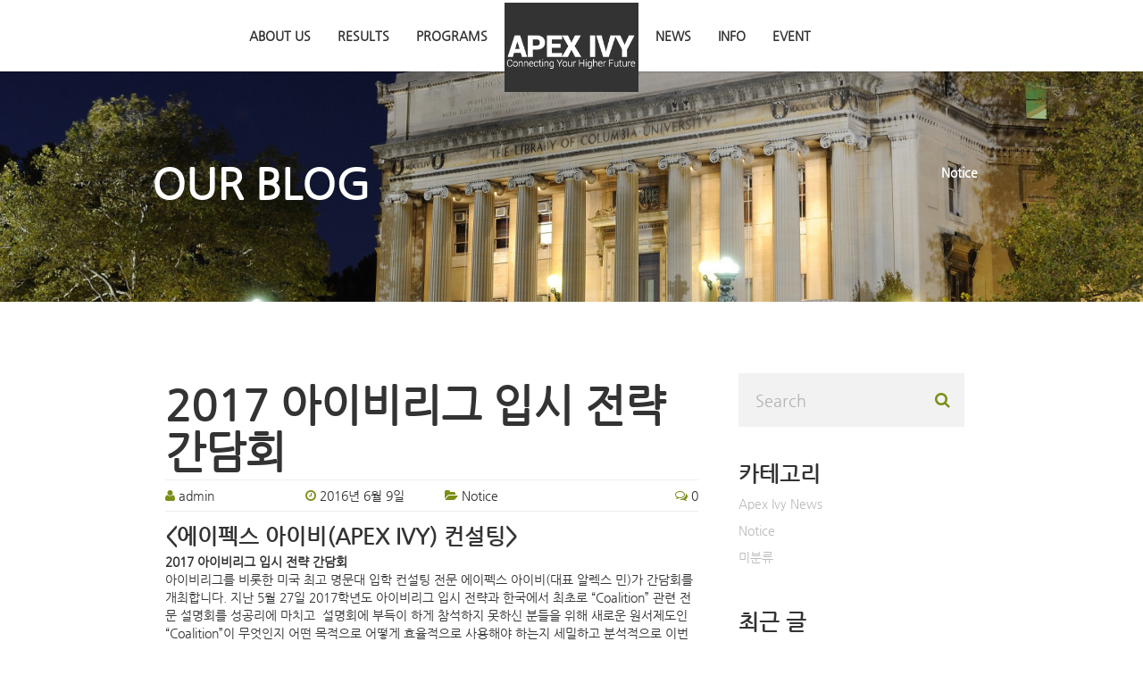

--- FILE ---
content_type: text/html; charset=UTF-8
request_url: http://www.apexivy.net/?p=1549
body_size: 51886
content:
            <!DOCTYPE html>
<!--[if lt IE 7]>
<html class="no-js lt-ie9 lt-ie8 lt-ie7" lang="ko-KR"> <![endif]-->
<!--[if IE 7]>
<html class="no-js lt-ie9 lt-ie8" lang="ko-KR"> <![endif]-->
<!--[if IE 8]>
<html class="no-js lt-ie9" lang="ko-KR"> <![endif]-->
<!--[if gt IE 8]><!-->
<html class="no-js" lang="ko-KR"> <!--<![endif]-->
<head>
	<meta charset="utf-8">
	<meta name="description" content=" ">
	<meta name="author" content=" ">
	<meta name="viewport" content="user-scalable=no, width=device-width, initial-scale=1, maximum-scale=1">
	<meta http-equiv="X-UA-Compatible" content="IE=edge">
	<title>2017 아이비리그 입시 전략 간담회 | Apex Ivy</title>

			<link rel="alternate" type="application/rss+xml" title="Apex Ivy Feed" href="http://www.apexivy.net/feed/">
	
	<link rel="alternate" type="application/rss+xml" title="Apex Ivy &raquo; 피드" href="http://www.apexivy.net/?feed=rss2" />
<link rel="alternate" type="application/rss+xml" title="Apex Ivy &raquo; 댓글 피드" href="http://www.apexivy.net/?feed=comments-rss2" />
		<script type="text/javascript">
			window._wpemojiSettings = {"baseUrl":"http:\/\/s.w.org\/images\/core\/emoji\/72x72\/","ext":".png","source":{"concatemoji":"http:\/\/www.apexivy.net\/wp-includes\/js\/wp-emoji-release.min.js?ver=4.2.38"}};
			!function(e,n,t){var a;function o(e){var t=n.createElement("canvas"),a=t.getContext&&t.getContext("2d");return!(!a||!a.fillText)&&(a.textBaseline="top",a.font="600 32px Arial","flag"===e?(a.fillText(String.fromCharCode(55356,56812,55356,56807),0,0),3e3<t.toDataURL().length):(a.fillText(String.fromCharCode(55357,56835),0,0),0!==a.getImageData(16,16,1,1).data[0]))}function i(e){var t=n.createElement("script");t.src=e,t.type="text/javascript",n.getElementsByTagName("head")[0].appendChild(t)}t.supports={simple:o("simple"),flag:o("flag")},t.DOMReady=!1,t.readyCallback=function(){t.DOMReady=!0},t.supports.simple&&t.supports.flag||(a=function(){t.readyCallback()},n.addEventListener?(n.addEventListener("DOMContentLoaded",a,!1),e.addEventListener("load",a,!1)):(e.attachEvent("onload",a),n.attachEvent("onreadystatechange",function(){"complete"===n.readyState&&t.readyCallback()})),(a=t.source||{}).concatemoji?i(a.concatemoji):a.wpemoji&&a.twemoji&&(i(a.twemoji),i(a.wpemoji)))}(window,document,window._wpemojiSettings);
		</script>
		<style type="text/css">
img.wp-smiley,
img.emoji {
	display: inline !important;
	border: none !important;
	box-shadow: none !important;
	height: 1em !important;
	width: 1em !important;
	margin: 0 .07em !important;
	vertical-align: -0.1em !important;
	background: none !important;
	padding: 0 !important;
}
</style>
<link rel="stylesheet" href="http://www.apexivy.net/wp-content/themes/boston/assets/colorbox/colorbox.css?ver=4.2.38">
<link rel="stylesheet" href="http://www.apexivy.net/wp-content/themes/boston/assets/flexslider/flexslider.css?ver=4.2.38">
<link rel="stylesheet" href="http://www.apexivy.net/wp-content/plugins/iphorm-form-builder/css/styles.css?ver=1.8.2">
<link rel="stylesheet" href="http://www.apexivy.net/wp-content/plugins/iphorm-form-builder/js/qtip2/jquery.qtip.min.css?ver=2.2.1">
<link rel="stylesheet" href="http://www.apexivy.net/wp-content/plugins/iphorm-form-builder/js/uniform/themes/default/default.css?ver=1.8.2">
<link rel="stylesheet" href="http://www.apexivy.net/wp-content/plugins/revslider/rs-plugin/css/settings.css?rev=4.5.95&#038;ver=4.2.38">
<style id='rs-plugin-settings-inline-css' type='text/css'>
.tp-caption a{color:#ff7302;text-shadow:none;-webkit-transition:all 0.2s ease-out;-moz-transition:all 0.2s ease-out;-o-transition:all 0.2s ease-out;-ms-transition:all 0.2s ease-out}.tp-caption a:hover{color:#ffa902}
</style>
<link rel="stylesheet" href="http://fonts.googleapis.com/css?family=Source+Sans+Pro%3A400&#038;ver=4.2.38">
<link rel="stylesheet" href="http://www.apexivy.net/wp-content/themes/boston/assets/css/style.css">
<link rel="stylesheet" href="http://fonts.googleapis.com/css?subset=latin%2Clatin-ext&#038;family=Source+Sans+Pro&#038;ver=4.2.38">
<script type='text/javascript' src='http://www.apexivy.net/wp-includes/js/jquery/jquery.js?ver=1.11.2'></script>
<script type='text/javascript' src='http://www.apexivy.net/wp-includes/js/jquery/jquery-migrate.min.js?ver=1.2.1'></script>
<script type='text/javascript' src='http://www.apexivy.net/wp-content/plugins/iphorm-form-builder/js/iphorm.js?ver=1.8.2'></script>
<script type='text/javascript' src='http://www.apexivy.net/wp-content/plugins/revslider/rs-plugin/js/jquery.themepunch.tools.min.js?rev=4.5.95&#038;ver=4.2.38'></script>
<script type='text/javascript' src='http://www.apexivy.net/wp-content/plugins/revslider/rs-plugin/js/jquery.themepunch.revolution.min.js?rev=4.5.95&#038;ver=4.2.38'></script>
<script type='text/javascript' src='http://www.apexivy.net/wp-content/themes/boston/assets/js/jquery.queryloader2.min.js?ver=4.2.38'></script>
<link rel="EditURI" type="application/rsd+xml" title="RSD" href="http://www.apexivy.net/xmlrpc.php?rsd" />
<link rel="wlwmanifest" type="application/wlwmanifest+xml" href="http://www.apexivy.net/wp-includes/wlwmanifest.xml" /> 
<link rel='prev' title='미 아이비리그 및 명문대 입시, 성공을 위한 조건' href='http://www.apexivy.net/?p=1546' />
<link rel='next' title='2017 아이비리그 입시 전략 간담회' href='http://www.apexivy.net/?p=1555' />

<link rel='canonical' href='http://www.apexivy.net/?p=1549' />
<link rel='shortlink' href='http://www.apexivy.net/?p=1549' />
<link rel="shortcut icon" href="http://www.apexivy.net/wp-content/uploads/2015/09/favicon.png" />
<style type="text/css" media="all">
		    body {
	 		            font-family: 'Source Sans Pro', sans-serif;
	        	        font-style: regular;
	    			 	font-size: 14px;

	        }
    
							h1{font-size: 72px;}
								h2{font-size: 60px;}
								h3{font-size: 48px;}
								h4{font-size: 36px;}
								h5{font-size: 24px;}
								h6{font-size: 18px;}
			
			h1,h1 a,h2, h2 a, h3, h3 a,h4, h4 a, h5, h5 a,h6m h a {color: #blank!important}
	
	
						
    a{
        color: #bbbbbb;
    }

    a:hover{
        color: #7c8e16;
    }

    /* Style Buttons */
    .btn {
        border: 3px solid #7c8e16;
        color: #7c8e16;
    }
    .btn:hover,
    .btn:active,
    .btn:focus {
        background-color: #7c8e16;
        border-color: #7c8e16;
        color: #ffffff;
    }
    .btn-white {
        background-color: transparent;
        border: 3px solid #ffffff;
        color: #ffffff;
    }
    .btn-color {
        background-color: #7c8e16;
        border: 3px solid #7c8e16;
        color: #ffffff;
    }
    .btn-color:hover,
    .btn-color:active,
    .btn-color:focus {
        background-color: #3d2a26;
        border: 3px solid #3d2a26;
    }

    .btn-success {
        border-color: #8dc153;
        color: #8dc153;
    }
    .btn-success:hover {
        border-color: #8dc153;
        color: #ffffff;
        background-color: #8dc153;
    }
    .btn-warning {
        border-color: #7c8e16;
        color: #7c8e16;
    }
    .btn-warning:hover {
        border-color: #7c8e16;
        color: #ffffff;
        background-color: #7c8e16;
    }
    .btn-info {
        border-color: #1a9dd3;
        color: #1a9dd3;
    }
    .btn-info:hover {
        border-color: #1a9dd3;
        color: #ffffff;
        background-color: #1a9dd3;
    }
    .btn-inactive {
        border-color: #bbbbbb;
        color: #eeeeee;
        background-color: #bbbbbb;
    }
    .btn-inactive:hover {
        border-color: #bbbbbb;
        color: #eeeeee;
        background-color: #bbbbbb;
    }

    .btn-white:hover,
    .btn-white:active,
    .btn-white:focus {
        border-color: #ffffff;
        color: #7c8e16;
        background-color: #ffffff;
    }
    .btn-link {
        border: none;
        color: #7c8e16;
    }
    .btn-link:hover {
        border: none;
        color: #3d2a26;
        background-color: transparent;
    }
    .circle-button {
        border: 2px solid #7c8e16;
        background-color: transparent;
        color: #7c8e16;
    }
    select {
        border: 3px solid #7c8e16;
    }
    /* End Style Buttons */
    blockquote:before {
        color: #7c8e16;
    }
    blockquote {
        border-color: #7c8e16;
    }

    .form-control:focus {
        border-color: #7c8e16;
    }

    .color-font {
        color: #7c8e16;
    }
    /* Header */
    .height100 .slogan {
        color: #ffffff;
    }
    .height100 .slogan .square {
        background-color: #7c8e16;
    }
    /* End Header */
    /* Navigation */
    .navbar-inverse .navbar-nav > .active > a,
    .navbar-inverse .navbar-nav > .active > a:hover,
    .navbar-inverse .navbar-nav > .active > a:focus {
        color: #7c8e16;
    }
    .navbar-inverse .navbar-nav > li > a:hover,
    .navbar-inverse .navbar-nav > li > a:focus {
        color: #7c8e16;
    }
    .navbar-default .navbar-nav > .active > a,
    .navbar-default .navbar-nav > .active > a:hover,
    .navbar-default .navbar-nav > .active > a:focus {
        color: #7c8e16;
    }
    .navbar-default .navbar-nav > li > a:hover,
    .navbar-default .navbar-nav > li > a:focus {
        color: #7c8e16;
    }

    .navbar-middle .navbar-nav > .active > a,
    .navbar-middle .navbar-nav > .active > a:hover,
    .navbar-middle .navbar-nav > .active > a:focus {
        color: #7c8e16;
    }
    .navbar-middle .navbar-nav > li > a:hover,
    .navbar-middle .navbar-nav > li > a:focus {
        color: #7c8e16;
    }

    .navbar-default .navbar-header,
    .navbar-inverse .navbar-header {
        background-color: #3d2a26;
    }
    .navbar-default .triangle,
    .navbar-inverse .triangle {
        border-color: transparent transparent transparent #3d2a26;
    }
    .navbar-default > li a:active,
    .navbar-inverse > li a:active,
    .navbar-default > li a:hover,
    .navbar-inverse > li a:hover,
    .navbar-default > li a:focus,
    .navbar-inverse > li a:focus {
        border-bottom: 30px solid #7c8e16;
    }
    .navbar-default .active a,
    .navbar-inverse .active a,
    .navbar-default .active a:active,
    .navbar-inverse .active a:active,
    .navbar-default .active a:hover,
    .navbar-inverse .active a:hover,
    .navbar-default .active a:focus,
    .navbar-inverse .active a:focus {
        border-bottom: 30px solid #7c8e16;
    }
    .navbar-default .active li a:active,
    .navbar-inverse .active li a:active,
    .navbar-default .active li a:hover,
    .navbar-inverse .active li a:hover,
    .navbar-default .active li a:focus,
    .navbar-inverse .active li a:focus {
        background: #7c8e16 !important;
        color: #ffffff;
    }
    .navbar-inverse.remove-left-red .navbar-brand:hover {
        color: #7c8e16;
    }
    .navbar-color {
        background-color: #7c8e16;
    }
    .navbar-color .navbar-header {
        background-color: #000000;
    }
    .navbar-color .triangle {
        border-color: transparent transparent transparent #ffffff;
    }
    .navbar-color.remove-left-red .navbar-brand {
        color: #ffffff;
    }
    .navbar-color a {
        color: #ffffff;
    }
    .navbar-transparent > li a:active,
    .navbar-transparent > li a:hover,
    .navbar-transparent > li a:focus {
        border-bottom: 3px solid #7c8e16;
        color: #7c8e16;
    }
    .navbar-transparent > li.active a {
        color: #7c8e16;
    }
    .navbar-transparent .active a,
    .navbar-transparent .active a:active,
    .navbar-transparent .active a:hover,
    .navbar-transparent .active a:focus {
        border-bottom: 3px solid #7c8e16;
    }
    .navbar-middle .nav.navbar-nav > li.active > a {
        color: #7c8e16;
    }
    .navbar-middle .nav.navbar-nav > li a:active,
    .navbar-middle .nav.navbar-nav > li a:hover,
    .navbar-middle .nav.navbar-nav > li a:focus {
        border-bottom: 3px solid #7c8e16;
        color: #7c8e16;
    }
    .navbar-middle .nav.navbar-nav .active a,
    .navbar-middle .nav.navbar-nav .active a:active,
    .navbar-middle .nav.navbar-nav .active a:hover,
    .navbar-middle .nav.navbar-nav .active a:focus {
        border-bottom: 3px solid #7c8e16;
    }
    .navbar-middle .nav.navbar-nav .active li a:active,
    .navbar-middle .nav.navbar-nav .active li a:hover,
    .navbar-middle .nav.navbar-nav .active li a:focus {
        background: #7c8e16 !important;
        color: #ffffff;
    }
    .navbar .dropdown-menu > li > a:hover,
    .navbar .dropdown-submenu > li > a:hover,
    .navbar .dropdown-menu > li > a:active,
    .navbar .dropdown-submenu > li > a:active,
    .navbar .dropdown-menu > li > a:focus,
    .navbar .dropdown-submenu > li > a:focus {
        background-color: #ffffff;
    }
    .navbar .dropdown-menu > li.active > a {
        color: #7c8e16;
    }
    .navbar .dropdown-menu > li.active > a:hover,
    .navbar .dropdown-menu > li.active > a:active,
    .navbar .dropdown-menu > li.active > a:focus {
        color: #7c8e16 !important;
    }
    /* back to top link */
    #toTop:hover {
        background-color: #7c8e16;
    }
    /* End Navigation */
    /* Sections */
    .color-row {
        background-color: #3d2a26;
    }
    .quote .quote-mark-left {
        color: #7c8e16;
    }
    .quote .quote-mark-right {
        color: #7c8e16;
    }
    /* Team */
    .team-container .person-image .person-hover {
        background: rgba(61,42,38, 0.7);
    }
    /* progress bar */
    .progress {
        border: 2px solid #7c8e16;
    }
    .progress .bar {
        background: #7c8e16 !important;
    }
    #colorbox #cboxPrevious,
    #colorbox #cboxNext,
    #colorbox #cboxSlideshow,
    #colorbox #cboxClose {
        border: 2px solid #7c8e16;
        color: #7c8e16;
    }
    #colorbox #cboxPrevious {
        right: 150px;
        left: auto;
    }
    #colorbox #cboxNext {
        right: 100px;
        left: auto;
    }
    #colorbox #cboxClose {
        right: 50px;
    }
    #colorbox #cboxPrevious:hover,
    #colorbox #cboxNext:hover,
    #colorbox #cboxClose:hover {
        background-color: #7c8e16;
        color: #ffffff;
    }
    /* End Team */
    /* Services */
    .services .services-box .price-container.active,
    .price-list .services-box .price-container.active,
    .services .prices-box .price-container.active,
    .price-list .prices-box .price-container.active {
        background-color: #7c8e16;
    }
    .services .services-box:hover,
    .price-list .services-box:hover {
        background-color: #7c8e16;
        color: #ffffff;
        border-color: #7c8e16;
    }
    .services .services-box:hover .circle-border-inside,
    .price-list .services-box:hover .circle-border-inside {
        border: 10px solid #7c8e16;
    }
    /* End Services */
    /* Blog */
    #wp-calendar thead {
        background-color: #7c8e16;
        color: #ffffff;
    }
    .blog-pagination .pagination li {
        border-color: #7c8e16;
    }
    .blog-pagination .pagination li a:hover {
        border-bottom: 3px solid #7c8e16;
    }
    .blog-pagination .pagination .active a {
        color: #7c8e16;
    }
    .blog-pagination .pagination .active a:hover {
        border-bottom: 3px solid #7c8e16;
    }
    .blog-pagination-single .pager a:hover {
        color: #7c8e16;
    }
    .blog-quote-mark {
        color: #7c8e16;
    }
    .blog-col .search button,
    footer .search button {
        color: #7c8e16;
    }
    /* End Blog */
    /* 404 Page */
    .bug {
        color: #7c8e16;
    }
    .error404 .error404-symbol {
        color: #3d2a26;
    }
    /* End 404 Page */
    /* Faq */
    .faq-menu li.active > a {
        background-color: #7c8e16;
        color: #ffffff;
    }
    /* End Faq */
    /* End Sections */
    /* Elements */
    /* Breadcumbs */
    .breadcrumb li + li:before {
        color: #7c8e16;
    }
    /* Tabs */
    .nav-tabs.nav-justified li.active a:before {
        background-color: #7c8e16;
    }
    .tabs-left > .nav-tabs li.active a:before {
        background-color: #7c8e16;
    }
    /* End Tabs */
    /* Begin accordion*/
    .panel-group .panel .panel-heading .panel-title a:before {
        color: #7c8e16;
    }
    .panel-group .panel .panel-body {
        border-left: 4px solid #7c8e16;
    }
    /* End Accordion */
    /* Begin tables */
    .table-striped thead {
        background-color: #7c8e16;
        color: #ffffff;
        border-left: 2px solid #7c8e16;
    }
    /* End tables */
    /* Media list */
    .media.feature-list .icon {
        color: #7c8e16;
    }
    .media.feature-list .number {
        color: #7c8e16;
    }
    /* End media list */
    /* Begin Twitter */
    .tweets ul .tweet_name {
        color: #7c8e16;
    }
    .tweets .arrows .flex-direction-nav a:hover {
        color: #7c8e16;
    }
    /* End Twitter */
    /* -------------- SOCIAL ICONS -------------------*/
    .circle-btn {
        border: 2px solid #7c8e16;
        color: #7c8e16;
    }
    .circle-btn:hover {
        border-color: #7c8e16;
        background-color: #7c8e16;
    }
    #MainHeader .circle-btn:hover,
    .social-top-fix .circle-btn:hover,
    .color-row .circle-btn:hover,
    .parallax .circle-btn:hover,
    .top-info .circle-btn:hover {
        color: #7c8e16;
    }
    /* -------------------- CIRCLE IMAGES ----------------------- */
    .circleBox .circle-border-outside {
        position: relative;
        border: 10px solid #7c8e16;
    }
    .circleBox .circle-border-outside .circle-triangle {
        border-color: #7c8e16 transparent transparent transparent;
    }
    /* ------------------------- PIE CHARTS ------------------------ */
    .pie-chart > span {
        color: #7c8e16;
    }
    /* ------------------------ WORKS GALLERY ---------------------------- */
    .projects .project .image .item-hover .item-icons li a,
    .lightbox-image .image .item-hover .item-icons li a {
        background-color: rgba(61,42,38, 0.7);
        color: #ffffff;
    }
    .projects .project .image .item-hover .item-icons li:hover a,
    .lightbox-image .image .item-hover .item-icons li:hover a {
        color: #7c8e16;
    }
    .portfolioFilter a {
        border: 2px solid #7c8e16;
        color: #7c8e16;
    }
    .portfolioFilter a:hover {
        border: 2px solid #7c8e16;
        background-color: #7c8e16;
    }
    /* ------------------------ GMAPS3 ---------------------------- */
    .map .googleMap .googleMap-description .googleMap-triangle {
        border-color: transparent #7c8e16 transparent transparent;
    }
    /* ------------------------------------ d3.js ----------------------------------------- */
    .q0-9 {
        fill: #fffbf7;
    }
    .q1-9 {
        fill: #ffead5;
    }
    .q2-9 {
        fill: #ffdab5;
    }
    .q3-9 {
        fill: #ffbe7f;
    }
    .q4-9 {
        fill: #ff9f41;
    }
    .q5-9 {
        fill: #ff8309;
    }
    .q6-9 {
        fill: #d66a00;
    }
    .q7-9 {
        fill: #a45100;
    }
    .q8-9 {
        fill: #723800;
    }
    /* ------------------------------------ flex slider ----------------------------------------- */
    .flexslider .flex-direction-nav a:hover {
        color: #7c8e16;
    }
    .fullscreen-flexslider .flex-direction-nav a:hover,
    .fullscreen-flexslider-ken-burns .flex-direction-nav a:hover {
        color: #7c8e16;
    }
    /* ------------------------------------ Parallax Slider 2 ----------------------------------------- */
    #MainHeader .content .container .table-align .middle-align .social-unit {
        background-color: rgba(61,42,38, 0.5);
    }
    /* ------------------------------------ revolution slider ----------------------------------------- */
    .rev-slider .tp-caption a:hover,
    .rev-slider .tp-caption a:active,
    .rev-slider .tp-caption a:focus {
        color: #7c8e16;
    }
    /*******************************************************************************
            -	BULLETS AND ARROWS ADD ONS TO THE EXISTING VERSION 	-
    *******************************************************************************/
    .tparrows:hover {
        color: #7c8e16 !important;
    }
    /* End Elements */
    @media (min-width: 990px) {
        .fullscreen-flexslider .flex-viewport,
        .fullscreen-slider-slogan .flex-viewport,
        .fullscreen-flexslider-ken-burns .flex-viewport {
            height: 100% !IMPORTANT;
        }
        .navbar-middle .navbar-collapse.collapse {
            text-align: center;
            /* Set this */

            display: block !important;
            height: auto !important;
            padding-bottom: 0;
            overflow: visible !important;
        }
        .navbar-middle .navbar-nav {
            display: inline-block;
            float: none;
            margin: 0;
        }
    }
    @media (max-width: 990px) {
        .navbar-default .navbar-header .navbar-toggle:hover .icon-bar,
        .navbar-default .navbar-header .navbar-toggle:active .icon-bar,
        .navbar-default .navbar-header .navbar-toggle:focus .icon-bar {
            background-color: #7c8e16;
        }
        .navbar-default .navbar-collapse li .dropdown-menu li a:hover,
        .navbar-default .navbar-collapse li .dropdown-menu li a:active,
        .navbar-default .navbar-collapse li .dropdown-menu li a:focus {
            background-color: #7c8e16;
        }
        .navbar-default .navbar-collapse .open .dropdown-menu a:hover,
        .navbar-default .navbar-collapse .open .dropdown-menu a:active,
        .navbar-default .navbar-collapse .open .dropdown-menu a:focus {
            color: #7c8e16;
        }
        .navbar-inverse .navbar-header .navbar-toggle:hover .icon-bar,
        .navbar-inverse .navbar-header .navbar-toggle:active .icon-bar,
        .navbar-inverse .navbar-header .navbar-toggle:focus .icon-bar {
            background-color: #7c8e16;
        }
        .navbar-inverse .navbar-collapse li .dropdown-menu li a:hover,
        .navbar-inverse .navbar-collapse li .dropdown-menu li a:active,
        .navbar-inverse .navbar-collapse li .dropdown-menu li a:focus {
            background-color: #7c8e16;
        }
        .navbar-inverse .navbar-collapse .open .dropdown-menu a:hover,
        .navbar-inverse .navbar-collapse .open .dropdown-menu a:active,
        .navbar-inverse .navbar-collapse .open .dropdown-menu a:focus {
            color: #7c8e16;
        }
        .navbar-color .navbar-header .navbar-toggle:hover .icon-bar,
        .navbar-color .navbar-header .navbar-toggle:active .icon-bar,
        .navbar-color .navbar-header .navbar-toggle:focus .icon-bar {
            background-color: #7c8e16;
        }
        .navbar-color .navbar-collapse li a:hover,
        .navbar-color .navbar-collapse li a:active,
        .navbar-color .navbar-collapse li a:focus {
            color: #7c8e16;
        }
        .navbar-color .navbar-collapse li .dropdown-menu li a:hover,
        .navbar-color .navbar-collapse li .dropdown-menu li a:active,
        .navbar-color .navbar-collapse li .dropdown-menu li a:focus {
            background-color: #7c8e16;
        }
        .navbar-color .navbar-collapse .open .dropdown-menu a:hover,
        .navbar-color .navbar-collapse .open .dropdown-menu a:active,
        .navbar-color .navbar-collapse .open .dropdown-menu a:focus {
            color: #7c8e16;
        }
        .navbar-transparent .navbar-header .navbar-toggle:hover .icon-bar,
        .navbar-middle .navbar-header .navbar-toggle:hover .icon-bar,
        .navbar-transparent .navbar-header .navbar-toggle:active .icon-bar,
        .navbar-middle .navbar-header .navbar-toggle:active .icon-bar,
        .navbar-transparent .navbar-header .navbar-toggle:focus .icon-bar,
        .navbar-middle .navbar-header .navbar-toggle:focus .icon-bar {
            background-color: #7c8e16;
        }
        .navbar-transparent .navbar-collapse li a:hover,
        .navbar-middle .navbar-collapse li a:hover,
        .navbar-transparent .navbar-collapse li a:active,
        .navbar-middle .navbar-collapse li a:active,
        .navbar-transparent .navbar-collapse li a:focus,
        .navbar-middle .navbar-collapse li a:focus {
            color: #7c8e16;
        }
        .navbar-transparent .navbar-collapse li .dropdown-menu li a:hover,
        .navbar-middle .navbar-collapse li .dropdown-menu li a:hover,
        .navbar-transparent .navbar-collapse li .dropdown-menu li a:active,
        .navbar-middle .navbar-collapse li .dropdown-menu li a:active,
        .navbar-transparent .navbar-collapse li .dropdown-menu li a:focus,
        .navbar-middle .navbar-collapse li .dropdown-menu li a:focus {
            background-color: #7c8e16;
        }
        .navbar-transparent .navbar-collapse .open .dropdown-menu a:hover,
        .navbar-middle .navbar-collapse .open .dropdown-menu a:hover,
        .navbar-transparent .navbar-collapse .open .dropdown-menu a:active,
        .navbar-middle .navbar-collapse .open .dropdown-menu a:active,
        .navbar-transparent .navbar-collapse .open .dropdown-menu a:focus,
        .navbar-middle .navbar-collapse .open .dropdown-menu a:focus {
            color: #7c8e16;
        }
    }


    
		@font-face {
  font-family: 'Nanum Gothic';
  font-style: normal;
  font-weight: 400;
  src: url(//themes.googleusercontent.com/static/fonts/earlyaccess/nanumgothic/v3/NanumGothic-Regular.eot);
  src: url(//themes.googleusercontent.com/static/fonts/earlyaccess/nanumgothic/v3/NanumGothic-Regular.eot?#iefix) format('embedded-opentype'),
       url(//themes.googleusercontent.com/static/fonts/earlyaccess/nanumgothic/v3/NanumGothic-Regular.woff2) format('woff2'),
       url(//themes.googleusercontent.com/static/fonts/earlyaccess/nanumgothic/v3/NanumGothic-Regular.woff) format('woff'),
       url(//themes.googleusercontent.com/static/fonts/earlyaccess/nanumgothic/v3/NanumGothic-Regular.ttf) format('truetype');
}


body, h3, h4, h5, h6{ font-family: 'Nanum Gothic', sans-serif;}






h1, h2{ font-family: 'Roboto', sans-serif;}</style><meta name="generator" content="Powered by Visual Composer - drag and drop page builder for WordPress."/>
<!--[if lte IE 9]><link rel="stylesheet" type="text/css" href="http://www.apexivy.net/wp-content/plugins/js_composer/assets/css/vc_lte_ie9.css" media="screen"><![endif]--><!--[if IE  8]><link rel="stylesheet" type="text/css" href="http://www.apexivy.net/wp-content/plugins/js_composer/assets/css/vc-ie8.css" media="screen"><![endif]--><noscript><style> .wpb_animate_when_almost_visible { opacity: 1; }</style></noscript>
	<!--[if lt IE 9]>
	<script src="http://www.apexivy.net/wp-content/themes/boston/assets/bootstrap/js/html5shiv.js"></script>
	<script src="http://www.apexivy.net/wp-content/themes/boston/assets/bootstrap/js/respond.min.js"></script>
	<![endif]-->

</head>
        
        <body class="single single-post postid-1549 single-format-standard top-navbar ?p=1549 wpb-js-composer js-comp-ver-4.7.2 vc_responsive"  loadercolor="#7c8e16">
            

<header id="MainHeader" >
    </header>
<!-- Begin Navigation -->
<nav id="navigation" class="navbar navbar-fixed-top navbar-middle" role="navigation">
        <!-- Brand and toggle get grouped for better mobile display -->
        <div class="navbar-header visible-xs visible-sm">
        <button type="button" class="navbar-toggle" data-toggle="collapse" data-target="#bs-example-navbar-collapse-1">
            <span class="sr-only">Toggle navigation</span>
            <span class="icon-bar"></span>
            <span class="icon-bar"></span>
            <span class="icon-bar"></span>
        </button>
                    <a class="navbar-brand" href="http://www.apexivy.net"><img src="http://www.apexivy.net/wp-content/uploads/2014/12/logo_white.png"
                                                                          alt="Boston Store"></a>    </div>
        <!-- Collect the nav links, forms, and other content for toggling -->
    <div class="collapse navbar-collapse" id="bs-example-navbar-collapse-1">

                    <div class="left"><b><ul id="nav1" class="nav navbar-nav "><li class="dropdown menu-about-us"><a class="dropdown-toggle" data-toggle="dropdown" data-target="#" href="#">About Us</a>
<ul class="dropdown-menu unstyled">
	<li class="menu-company-info"><a href="http://www.apexivy.net/?page_id=5">Company Info</a></li>
	<li class="menu-why-apex"><a href="http://www.apexivy.net/?page_id=11">Why Apex</a></li>
	<li class="menu-contact-us"><a href="http://www.apexivy.net/?page_id=365">Contact Us</a></li>
</ul>
</li>
<li class="menu-results"><a href="http://www.apexivy.net/?page_id=364">Results</a></li>
<li class="dropdown menu-programs"><a class="dropdown-toggle" data-toggle="dropdown" data-target="#" href="#">Programs</a>
<ul class="dropdown-menu unstyled">
	<li class="dropdown-submenu menu-college"><a href="#">College</a>
<ul class="dropdown-menu unstyled">
		<li class="menu-strategy"><a href="#">Strategy</a></li>
		<li class="menu-management"><a href="#">Management</a></li>
		<li class="menu-admissions"><a href="#">Admissions</a></li>
		<li class="menu-aacademic-support"><a href="#">Aacademic support</a></li>
		<li class="menu-"><a href="#">&#8212;&#8212;&#8212;&#8212;&#8212;&#8212;&#8212;&#8212;&#8212;&#8212;</a></li>
		<li class="menu-home-schooling"><a href="#">Home Schooling</a></li>
		<li class="menu-legal-support"><a href="#">Legal Support</a></li>
	</ul>
</li>
	<li class="dropdown-submenu menu-graduate"><a href="#">Graduate</a>
<ul class="dropdown-menu unstyled">
		<li class="menu-law-school"><a href="#">Law school</a></li>
		<li class="menu-dental"><a href="#">Dental</a></li>
		<li class="menu-mba"><a href="#">MBA</a></li>
		<li class="menu-general-graduate"><a href="#">General Graduate</a></li>
	</ul>
</li>
</ul>
</li>
</ul></b></span>
            </div>
                            <a class="brand-middle" href="http://www.apexivy.net"><img src="http://www.apexivy.net/wp-content/uploads/2014/12/logo_white.png"
                                                                              alt="Boston Store"></a>
                        <div class="right"><b>
 <ul id="nav2" class="nav navbar-nav "><li class="dropdown menu-news"><a class="dropdown-toggle" data-toggle="dropdown" data-target="#" href="#">News</a>
<ul class="dropdown-menu unstyled">
	<li class="current-post-ancestor active current-post-parent menu-notice"><a href="http://www.apexivy.net/?cat=2">Notice</a></li>
	<li class="menu-apex-ivy-news"><a href="http://www.apexivy.net/?cat=3">Apex Ivy News</a></li>
</ul>
</li>
<li class="dropdown menu-info"><a class="dropdown-toggle" data-toggle="dropdown" data-target="#" href="#">Info</a>
<ul class="dropdown-menu unstyled">
	<li class="menu-harvard-university"><a href="http://www.apexivy.net/?page_id=1482">Harvard University</a></li>
	<li class="menu-columbia-university"><a href="http://www.apexivy.net/?page_id=1499">Columbia University</a></li>
	<li class="menu-nyu"><a href="http://www.apexivy.net/?page_id=1504">NYU</a></li>
	<li class="menu-georgia-tech"><a href="http://www.apexivy.net/?page_id=1506">Georgia Tech</a></li>
</ul>
</li>
<li class="menu-event"><a href="http://www.apexivy.net/?page_id=2304">Event</a></li>
</ul></b></div>    </div>
    <!-- /.navbar-collapse -->
</nav>
<!-- End Navigation -->            <div class="container">

                </div>
							<div class="full-width">
                                
                <div class="parallax-small" id="Parallax433" style="background-image: url(&quot;http://apexivy.godohosting.com/wp-content/uploads/2014/11/BEST.jpg&quot;)">
                    <div class="padding-top-big padding-bottom-medium container">
                        <div class="row">
                            <div class="col-sm-6">
                                
                <h3 >
                    Our blog
                </h3>
            
                            </div>
                            <div class="col-sm-6">
                                
                                                    <ol class="breadcrumb pull-right">
                                                       <li><a href="http://www.apexivy.net/?cat=2">Notice</a></li>
                                                   </ol>
                            </div>
                        </div>
                        <div class="row">
                            <div class="col-sm-12 text-center ">
                                
                            </div>
                        </div>
                    </div>
                </div>
            
            		        </div>
	                        <div class="container"> </div>

<div class="container blog padding-bottom-medium">
        

        <div class="col-md-8">
            <div class="row blog-post">
                <div class="col-md-12">
            
            <h3><strong><a class="post-title" href="http://www.apexivy.net/?p=1549">2017 아이비리그 입시 전략 간담회</a></strong></h3>
    </div>
<div class="col-md-12">
    <div class="tags tags-blog">
    <hr>
    <div class="row">
        <div class="col-md-3">
                            <p><span class="color-font"><i class="fa fa-user"></i></span> <a href="http://www.apexivy.net/?author=1" title="admin 작성" rel="author">admin</a></p>
                    </div>
        <div class="col-md-3">
                            <p><span class="color-font"><i class="fa fa-clock-o"></i></span> 2016년 6월 9일</p>
                    </div>
        <div class="col-md-4">
                                        <p><span class="color-font"><i class="fa fa-folder-open"></i></span><a href="http://www.apexivy.net/?p=1549#comments" class="comments"> <a href="http://www.apexivy.net/?cat=2" rel="category">Notice</a></a></p>
                    </div>
        <div class="col-md-2 text-right">
                            <p><span class="color-font"><i class="fa fa-comments-o"></i></span><a href="http://www.apexivy.net/?p=1549#comments" class="comments"> 0</a></p>
            
        </div>
    </div>
    <hr>
</div></div>
<div class="col-md-12">
            <h5>&lt;에이펙스 아이비(Apex Ivy) 컨설팅&gt;</h5>
<div></div>
<div></div>
<div><strong>2017 아이비리그 입시 전략 간담회</strong></div>
<div></div>
<div></div>
<div>아이비리그를 비롯한 미국 최고 명문대 입학 컨설팅 전문 에이펙스 아이비(대표 알렉스 민)가 간담회를 개최합니다. 지난 5월 27일 2017학년도 아이비리그 입시 전략과 한국에서 최초로 &#8220;Coalition&#8221; 관련 전문 설명회를 성공리에 마치고  설명회에 부득이 하게 참석하지 못하신 분들을 위해 새로운 원서제도인 &#8220;Coalition&#8221;이 무엇인지 어떤 목적으로 어떻게 효율적으로 사용해야 하는지 세밀하고 분석적으로 이번 간담회를 통해 자세히 진행될 예정입니다. 이번 간담회는 2016년 6월 15일~17일 오전, 오후로 나누어 에이팩스 사무실(3호선 압구정역 2번 출구)에서 진행 될 예정이며 좌석이 한정되어 있는 관계로 사전에 반드시 전화 예약을 하여 주십시오</div>
<div></div>
<div><a href="http://www.apexivy.net/" target="_blank">www.apexivy.net</a><br />
Tel: 02-3444-6753~5<br />
Email: <a href="mailto:apex.aic@gmail.com" target="_blank">apex.aic@gmail.com</a><br />
Kakao: apexivy<br />
Skype: apexivy</div>
    </div>
<div class="col-md-12">
        </div>
                                
					    <div class="social ">
					        <ul>
					            
					        </ul>
					    </div>
					            </div>
                                    <div class="row">
                <div class="col-md-12 blog-pagination-single text-center">
                    <ul class="pager">
                                                    <li class="previous">
                                <a href="http://www.apexivy.net/?p=1546">
                                    <span class="color-font"><i class="fa fa-chevron-left"></i></span>
                                    Previous Post                                </a>
                            </li>
                                                                            <li class="next">
                                <a href="http://www.apexivy.net/?p=1555">
                                    Next Post                                    <span class="color-font"><i class="fa fa-chevron-right"></i></span>
                                </a>
                            </li>
                                            </ul>
                </div>
            </div>
            <div id="comments" class="comments">
                

    

    



            </div>
        </div>


            <div class="col-md-4">
    <div class="blog-col">
        <div class="widget-1 widget-first col-md-12 col-sm-4 col-xs-12 padding-top-small">
<!-- / widget-inner -->
<div class="search">
    <form method="get" id="searchform" role="search" action="http://www.apexivy.net/">

        <input placeholder="Search"  id="s" class="form-control input-lg"
               value="" name="s" type="text">

        <button class="btn-lg search"><i class="fa fa-search"></i></button>
    </form>
</div>
</div><div class="widget-2 col-md-12 col-sm-4 col-xs-12 padding-top-small"><h5>카테고리</h5>		<ul>
	<li class="cat-item cat-item-3"><a href="http://www.apexivy.net/?cat=3" >Apex Ivy News</a>
</li>
	<li class="cat-item cat-item-2"><a href="http://www.apexivy.net/?cat=2" >Notice</a>
</li>
	<li class="cat-item cat-item-1"><a href="http://www.apexivy.net/?cat=1" >미분류</a>
</li>
		</ul>
</div>		<div class="widget-3 col-md-12 col-sm-4 col-xs-12 padding-top-small">		<h5>최근 글</h5>		<ul>
					<li>
				<a href="http://www.apexivy.net/?p=2343">AI 시대, 아이비리그 입시에서 진짜로 찾는 핵심 인재</a>
						</li>
					<li>
				<a href="http://www.apexivy.net/?p=2340">썸머 프로그램의 함정 : 명성이 본질을 가릴 때</a>
						</li>
					<li>
				<a href="http://www.apexivy.net/?p=2337">명문 보딩스쿨 입학 전략 : 입시는 ‘점수’보다 ‘질문’이다</a>
						</li>
					<li>
				<a href="http://www.apexivy.net/?p=2334">미국 대입 에세이 : 진정성마저 연출되는 이 현실에서 최고의 전략은 진정성이다</a>
						</li>
					<li>
				<a href="http://www.apexivy.net/?p=2331">유학생도 미국 명문 보딩스쿨에서 장학금 받을 수 있다!</a>
						</li>
				</ul>
		</div><div class="widget-4 widget-last col-md-12 col-sm-4 col-xs-12 padding-top-small"><h5>글목록</h5>		<ul>
	<li><a href='http://www.apexivy.net/?m=202601'>2026년 1월</a>&nbsp;(1)</li>
	<li><a href='http://www.apexivy.net/?m=202511'>2025년 11월</a>&nbsp;(1)</li>
	<li><a href='http://www.apexivy.net/?m=202510'>2025년 10월</a>&nbsp;(1)</li>
	<li><a href='http://www.apexivy.net/?m=202509'>2025년 9월</a>&nbsp;(1)</li>
	<li><a href='http://www.apexivy.net/?m=202508'>2025년 8월</a>&nbsp;(1)</li>
	<li><a href='http://www.apexivy.net/?m=202507'>2025년 7월</a>&nbsp;(1)</li>
	<li><a href='http://www.apexivy.net/?m=202506'>2025년 6월</a>&nbsp;(1)</li>
	<li><a href='http://www.apexivy.net/?m=202504'>2025년 4월</a>&nbsp;(1)</li>
	<li><a href='http://www.apexivy.net/?m=202503'>2025년 3월</a>&nbsp;(1)</li>
	<li><a href='http://www.apexivy.net/?m=202407'>2024년 7월</a>&nbsp;(2)</li>
	<li><a href='http://www.apexivy.net/?m=202406'>2024년 6월</a>&nbsp;(1)</li>
	<li><a href='http://www.apexivy.net/?m=202312'>2023년 12월</a>&nbsp;(2)</li>
	<li><a href='http://www.apexivy.net/?m=202311'>2023년 11월</a>&nbsp;(2)</li>
	<li><a href='http://www.apexivy.net/?m=202310'>2023년 10월</a>&nbsp;(1)</li>
	<li><a href='http://www.apexivy.net/?m=202308'>2023년 8월</a>&nbsp;(1)</li>
	<li><a href='http://www.apexivy.net/?m=202307'>2023년 7월</a>&nbsp;(2)</li>
	<li><a href='http://www.apexivy.net/?m=202306'>2023년 6월</a>&nbsp;(1)</li>
	<li><a href='http://www.apexivy.net/?m=202305'>2023년 5월</a>&nbsp;(2)</li>
	<li><a href='http://www.apexivy.net/?m=202304'>2023년 4월</a>&nbsp;(1)</li>
	<li><a href='http://www.apexivy.net/?m=202209'>2022년 9월</a>&nbsp;(2)</li>
	<li><a href='http://www.apexivy.net/?m=202208'>2022년 8월</a>&nbsp;(1)</li>
	<li><a href='http://www.apexivy.net/?m=202207'>2022년 7월</a>&nbsp;(1)</li>
	<li><a href='http://www.apexivy.net/?m=202206'>2022년 6월</a>&nbsp;(1)</li>
	<li><a href='http://www.apexivy.net/?m=202205'>2022년 5월</a>&nbsp;(1)</li>
	<li><a href='http://www.apexivy.net/?m=202110'>2021년 10월</a>&nbsp;(1)</li>
	<li><a href='http://www.apexivy.net/?m=202109'>2021년 9월</a>&nbsp;(2)</li>
	<li><a href='http://www.apexivy.net/?m=202108'>2021년 8월</a>&nbsp;(1)</li>
	<li><a href='http://www.apexivy.net/?m=202107'>2021년 7월</a>&nbsp;(2)</li>
	<li><a href='http://www.apexivy.net/?m=202106'>2021년 6월</a>&nbsp;(1)</li>
	<li><a href='http://www.apexivy.net/?m=202105'>2021년 5월</a>&nbsp;(2)</li>
	<li><a href='http://www.apexivy.net/?m=202104'>2021년 4월</a>&nbsp;(1)</li>
	<li><a href='http://www.apexivy.net/?m=202010'>2020년 10월</a>&nbsp;(1)</li>
	<li><a href='http://www.apexivy.net/?m=202009'>2020년 9월</a>&nbsp;(2)</li>
	<li><a href='http://www.apexivy.net/?m=202008'>2020년 8월</a>&nbsp;(1)</li>
	<li><a href='http://www.apexivy.net/?m=202007'>2020년 7월</a>&nbsp;(2)</li>
	<li><a href='http://www.apexivy.net/?m=202006'>2020년 6월</a>&nbsp;(2)</li>
	<li><a href='http://www.apexivy.net/?m=202005'>2020년 5월</a>&nbsp;(2)</li>
	<li><a href='http://www.apexivy.net/?m=202004'>2020년 4월</a>&nbsp;(2)</li>
	<li><a href='http://www.apexivy.net/?m=201911'>2019년 11월</a>&nbsp;(1)</li>
	<li><a href='http://www.apexivy.net/?m=201905'>2019년 5월</a>&nbsp;(6)</li>
	<li><a href='http://www.apexivy.net/?m=201904'>2019년 4월</a>&nbsp;(2)</li>
	<li><a href='http://www.apexivy.net/?m=201811'>2018년 11월</a>&nbsp;(1)</li>
	<li><a href='http://www.apexivy.net/?m=201806'>2018년 6월</a>&nbsp;(1)</li>
	<li><a href='http://www.apexivy.net/?m=201805'>2018년 5월</a>&nbsp;(4)</li>
	<li><a href='http://www.apexivy.net/?m=201804'>2018년 4월</a>&nbsp;(1)</li>
	<li><a href='http://www.apexivy.net/?m=201801'>2018년 1월</a>&nbsp;(1)</li>
	<li><a href='http://www.apexivy.net/?m=201712'>2017년 12월</a>&nbsp;(1)</li>
	<li><a href='http://www.apexivy.net/?m=201711'>2017년 11월</a>&nbsp;(1)</li>
	<li><a href='http://www.apexivy.net/?m=201705'>2017년 5월</a>&nbsp;(3)</li>
	<li><a href='http://www.apexivy.net/?m=201704'>2017년 4월</a>&nbsp;(1)</li>
	<li><a href='http://www.apexivy.net/?m=201612'>2016년 12월</a>&nbsp;(1)</li>
	<li><a href='http://www.apexivy.net/?m=201611'>2016년 11월</a>&nbsp;(1)</li>
	<li><a href='http://www.apexivy.net/?m=201606'>2016년 6월</a>&nbsp;(1)</li>
	<li><a href='http://www.apexivy.net/?m=201605'>2016년 5월</a>&nbsp;(3)</li>
	<li><a href='http://www.apexivy.net/?m=201604'>2016년 4월</a>&nbsp;(1)</li>
	<li><a href='http://www.apexivy.net/?m=201512'>2015년 12월</a>&nbsp;(1)</li>
	<li><a href='http://www.apexivy.net/?m=201511'>2015년 11월</a>&nbsp;(1)</li>
	<li><a href='http://www.apexivy.net/?m=201506'>2015년 6월</a>&nbsp;(1)</li>
	<li><a href='http://www.apexivy.net/?m=201505'>2015년 5월</a>&nbsp;(4)</li>
	<li><a href='http://www.apexivy.net/?m=201504'>2015년 4월</a>&nbsp;(1)</li>
	<li><a href='http://www.apexivy.net/?m=201412'>2014년 12월</a>&nbsp;(3)</li>
	<li><a href='http://www.apexivy.net/?m=201411'>2014년 11월</a>&nbsp;(43)</li>
		</ul>
</div>    </div>
</div>    </div>



            </div>

            	<footer class="type2 dark-gray-row">
		<div class="container padding-small">
			<div class="row">
				<div class=" col-md-4"><section id="text-2" class="widget-1 widget-first widget widget_text"><div class="widget-inner">			<div class="textwidget"><img src="/wp-content/uploads/2014/12/logo_white.png" width="200"><br></div>
		</div></section><section id="contact-3" class="widget-2 widget contact"><div class="widget-inner"><p class="strong">서울시 강남구 신사동 619-2 정진BD 2층</p><span class="color-font"><i class="fa fa-clock-o"></i></span> (월~금) 오전 10시 ~ 오후 7시<br></br><span class="color-font"><i class="fa fa-phone"></i></span> (02) 3444-6753~5</br><span class="color-font"><i class="fa fa-envelope-o"></i></span> <a href="mailto:apex.aic@gmail.com">apex.aic@gmail.com</a></br></div></section><section id="text-3" class="widget-3 widget-last widget widget_text"><div class="widget-inner">			<div class="textwidget"><img src="/wp-content/uploads/2014/12/cacao.png" height="12"> ID: apexivy</div>
		</div></section></div><div class=" col-md-4"><section id="text-5" class="widget-1 widget-first widget widget_text"><div class="widget-inner">			<div class="textwidget"><h6>연도별 합격자</h6><br></div>
		</div></section><section id="nav_menu-2" class="widget-2 widget-last widget widget_nav_menu"><div class="widget-inner"><ul id="menu-results" class="menu"><li class="menu-2025%eb%85%84-%ea%b2%b0%ea%b3%bc"><a href="http://www.apexivy.net/?post_type=faq&#038;p=2325">2025년 결과</a></li>
<li class="menu-2024%eb%85%84-%ea%b2%b0%ea%b3%bc"><a href="http://www.apexivy.net/?post_type=faq&#038;p=2324">2024년 결과</a></li>
<li class="menu-2023%eb%85%84-%ea%b2%b0%ea%b3%bc"><a href="http://www.apexivy.net/?post_type=faq&#038;p=2149">2023년 결과</a></li>
<li class="menu-2022%eb%85%84-%ea%b2%b0%ea%b3%bc"><a href="http://www.apexivy.net/?post_type=faq&#038;p=2089">2022년 결과</a></li>
<li class="menu-2021%eb%85%84-%ea%b2%b0%ea%b3%bc"><a href="http://www.apexivy.net/?post_type=faq&#038;p=1920">2021년 결과</a></li>
</ul></div></section></div><div class=" col-md-4">		<section id="recent-posts-3" class="widget-1 widget-first widget widget_recent_entries"><div class="widget-inner">		<h6>Apex Ivy News</h6>		<ul>
					<li>
				<a href="http://www.apexivy.net/?p=2343">AI 시대, 아이비리그 입시에서 진짜로 찾는 핵심 인재</a>
						</li>
					<li>
				<a href="http://www.apexivy.net/?p=2340">썸머 프로그램의 함정 : 명성이 본질을 가릴 때</a>
						</li>
					<li>
				<a href="http://www.apexivy.net/?p=2337">명문 보딩스쿨 입학 전략 : 입시는 ‘점수’보다 ‘질문’이다</a>
						</li>
					<li>
				<a href="http://www.apexivy.net/?p=2334">미국 대입 에세이 : 진정성마저 연출되는 이 현실에서 최고의 전략은 진정성이다</a>
						</li>
					<li>
				<a href="http://www.apexivy.net/?p=2331">유학생도 미국 명문 보딩스쿨에서 장학금 받을 수 있다!</a>
						</li>
				</ul>
		</div></section></div>			</div>
		</div>
		<div class="color-row">
			<div class="container">
				<div class="row">
					<div class="col-md-8 pull-right">
											</div>
					<div class="col-md-4"><p class="copy">© 2014 Apex Ivy. </p></div>
				</div>
			</div>
		</div>
	</footer>
            <a href="#MainHeader" id="toTop" ><i class="fa fa-chevron-up"></i> Back to top</a>
            <!--footer-->
            <script type='text/javascript' src='http://www.apexivy.net/wp-content/plugins/iphorm-form-builder/js/swfupload.min.js?ver=1.8.2'></script>
<script type='text/javascript'>
/* <![CDATA[ */
var iphormL10n = {"error_submitting_form":"An error occurred submitting the form","swfupload_flash_url":"http:\/\/www.apexivy.net\/wp-includes\/js\/swfupload\/swfupload.swf","swfupload_upload_url":"http:\/\/www.apexivy.net\/?iphorm_swfupload=1","swfupload_too_many":"You have attempted to queue too many files","swfupload_file_too_big":"This file exceeds the maximum upload size","swfupload_file_empty":"This file is empty","swfupload_file_type_not_allowed":"This file type is not allowed","swfupload_unknown_queue_error":"Unknown queue error, please try again later","swfupload_upload_error":"Upload error","swfupload_upload_failed":"Upload failed","swfupload_server_io":"Server IO error","swfupload_security_error":"Security error","swfupload_limit_exceeded":"Upload limit exceeded","swfupload_validation_failed":"Validation failed","swfupload_upload_stopped":"Upload stopped","swfupload_unknown_upload_error":"Unknown upload error","plugin_url":"http:\/\/www.apexivy.net\/wp-content\/plugins\/iphorm-form-builder","ajax_url":"http:\/\/www.apexivy.net\/wp-admin\/admin-ajax.php","preview_no_submit":"The form cannot be submitted in the preview"};
/* ]]> */
</script>
<script type='text/javascript' src='http://www.apexivy.net/wp-content/plugins/iphorm-form-builder/js/jquery.iphorm.js?ver=1.8.2'></script>
<script type='text/javascript' src='http://www.apexivy.net/wp-content/plugins/iphorm-form-builder/js/jquery.form.min.js?ver=3.5.1'></script>
<script type='text/javascript' src='http://www.apexivy.net/wp-content/plugins/iphorm-form-builder/js/jquery.smooth-scroll.min.js?ver=1.7.2'></script>
<script type='text/javascript' src='http://www.apexivy.net/wp-content/plugins/iphorm-form-builder/js/qtip2/jquery.qtip.min.js?ver=2.2.1'></script>
<script type='text/javascript' src='http://www.apexivy.net/wp-content/plugins/iphorm-form-builder/js/uniform/jquery.uniform.min.js?ver=2.1.2'></script>
<script type='text/javascript' src='http://www.apexivy.net/wp-content/plugins/iphorm-form-builder/js/jquery.infieldlabel.min.js?ver=0.1'></script>
<script type='text/javascript' src='http://www.apexivy.net/wp-content/themes/boston/assets/js/jquery.sticky.js?ver=4.2.38'></script>
<script type='text/javascript' src='http://www.apexivy.net/wp-content/themes/boston/assets/js/jquery.pagescroller.lite.js?ver=4.2.38'></script>
<script type='text/javascript' src='http://www.apexivy.net/wp-content/themes/boston/assets/js/topojson.v1.min.js?ver=4.2.38'></script>
<script type='text/javascript' src='http://www.apexivy.net/wp-content/themes/boston/assets/js/device.min.js?ver=4.2.38'></script>
<script type='text/javascript' src='http://www.apexivy.net/wp-content/themes/boston/assets/js/jquery.fitvids.js?ver=4.2.38'></script>
<script type='text/javascript' src='http://www.apexivy.net/wp-content/themes/boston/assets/js/plugins.js'></script>
<script type='text/javascript' src='http://www.apexivy.net/wp-content/themes/boston/assets/js/main.js'></script>
<script type='text/javascript' src='http://www.apexivy.net/wp-content/themes/boston/assets/js/jquery.parallax.js?ver=4.2.38'></script>
<script type="text/javascript">


            jQuery(window).load(function () {
                "use strict";
                if (!device.mobile() && !device.tablet()) {
                    jQuery("#Parallax433").parallax("50%", 0.2);
                }
            });
            jQuery(window).resize(function () {
                if (!device.mobile() && !device.tablet()) {
                    setTimeout(function () {
                        jQuery("#Parallax433").parallax("20%", 0.4, true);
                    }, 500);
                }
            });
		</script>
        

</body>
        </html>
    

--- FILE ---
content_type: text/css
request_url: http://www.apexivy.net/wp-content/themes/boston/assets/css/style.css
body_size: 269256
content:
@import url(http://fonts.googleapis.com/css?family=Titillium+Web:400,900,700,600italic,700italic,600,400italic,300italic,200italic,300,200&subset=latin,latin-ext);
@import url(http://fonts.googleapis.com/css?family=Gloria+Hallelujah);
/*
TABLE OF CONTENT

1. Bootstrap 3 Library
2. typography
3. buttons
4. MainHeader
5. navigation
7. team
8. services
9. portfolio
10. footer
11. 404
12. twitter
13. contact form
14. social icons
15. circle images
16. isotope
17. gmaps3
18. blockquoteComponent
19. prettyphoto
20. d3
21. flexslider
22. revolution slider
23. media queries, adjustments
- @media (min-width: 990px) {}
- @media (min-width: 990px) and (max-width: 1280px) {}
- @media (max-width: 990px) {}
- @media (min-width: 767px) and (max-width: 990px) {}
- @media (max-width: 767px) {}
- @media (max-width: 480px) {}
*/
.clearfix:before,
.clearfix:after {
  content: " ";
  display: table;
}
.clearfix:after {
  clear: both;
}
/*! normalize.css v2.1.0 | MIT License | git.io/normalize */
article,
aside,
details,
figcaption,
figure,
footer,
header,
hgroup,
main,
nav,
section,
summary {
  display: block;
}
audio,
canvas,
video {
  display: inline-block;
}
audio:not([controls]) {
  display: none;
  height: 0;
}
[hidden] {
  display: none;
}
html {
  font-family: sans-serif;
  -webkit-text-size-adjust: 100%;
  -ms-text-size-adjust: 100%;
}
body {
  margin: 0;
}
a:focus {
  outline: thin dotted;
}
a:active,
a:hover {
  outline: 0;
}
h1 {
  font-size: 2em;
  margin: 0.67em 0;
}
abbr[title] {
  border-bottom: 1px dotted;
}
b,
strong {
  font-weight: bold;
}
dfn {
  font-style: italic;
}
hr {
  -moz-box-sizing: content-box;
  box-sizing: content-box;
  height: 0;
}
mark {
  background: #ff0;
  color: #000;
}
code,
kbd,
pre,
samp {
  font-family: monospace, serif;
  font-size: 1em;
}
pre {
  white-space: pre-wrap;
}
q {
  quotes: "\201C" "\201D" "\2018" "\2019";
}
small {
  font-size: 80%;
}
sub,
sup {
  font-size: 75%;
  line-height: 0;
  position: relative;
  vertical-align: baseline;
}
sup {
  top: -0.5em;
}
sub {
  bottom: -0.25em;
}
img {
  border: 0;
}
svg:not(:root) {
  overflow: hidden;
}
figure {
  margin: 0;
}
fieldset {
  border: 1px solid #c0c0c0;
  margin: 0 2px;
  padding: 0.35em 0.625em 0.75em;
}
legend {
  border: 0;
  padding: 0;
}
button,
input,
select,
textarea {
  font-family: inherit;
  font-size: 100%;
  margin: 0;
}
button,
input {
  line-height: normal;
}
button,
select {
  text-transform: none;
}
button,
html input[type="button"],
input[type="reset"],
input[type="submit"] {
  -webkit-appearance: button;
  cursor: pointer;
}
button[disabled],
html input[disabled] {
  cursor: default;
}
input[type="checkbox"],
input[type="radio"] {
  box-sizing: border-box;
  padding: 0;
}
input[type="search"] {
  -webkit-appearance: textfield;
  -moz-box-sizing: content-box;
  -webkit-box-sizing: content-box;
  box-sizing: content-box;
}
input[type="search"]::-webkit-search-cancel-button,
input[type="search"]::-webkit-search-decoration {
  -webkit-appearance: none;
}
button::-moz-focus-inner,
input::-moz-focus-inner {
  border: 0;
  padding: 0;
}
textarea {
  overflow: auto;
  vertical-align: top;
}
table {
  border-collapse: collapse;
  border-spacing: 0;
}
@media print {
  * {
    text-shadow: none !important;
    color: #000 !important;
    background: transparent !important;
    box-shadow: none !important;
  }
  a,
  a:visited {
    text-decoration: underline;
  }
  a[href]:after {
    content: " (" attr(href) ")";
  }
  abbr[title]:after {
    content: " (" attr(title) ")";
  }
  .ir a:after,
  a[href^="javascript:"]:after,
  a[href^="#"]:after {
    content: "";
  }
  pre,
  blockquote {
    border: 1px solid #999;
    page-break-inside: avoid;
  }
  thead {
    display: table-header-group;
  }
  tr,
  img {
    page-break-inside: avoid;
  }
  img {
    max-width: 100% !important;
  }
  @page {
    margin: 2cm .5cm;
  }
  p,
  h2,
  h3 {
    orphans: 3;
    widows: 3;
  }
  h2,
  h3 {
    page-break-after: avoid;
  }
  .navbar {
    display: none;
  }
  .table td,
  .table th {
    background-color: #fff !important;
  }
  .btn > .caret,
  .dropup > .btn > .caret {
    border-top-color: #000 !important;
  }
  .label {
    border: 1px solid #000;
  }
  .table {
    border-collapse: collapse !important;
  }
  .table-bordered th,
  .table-bordered td {
    border: 1px solid #ddd !important;
  }
}
*,
*:before,
*:after {
  -ms-box-sizing: border-box;
  -moz-box-sizing: border-box;
  -webkit-box-sizing: border-box;
  box-sizing: border-box;
}
html {
  font-size: 62.5%;
  -webkit-tap-highlight-color: rgba(0, 0, 0, 0);
}
body {
  font-family: 'Titillium Web', sans-serif;
  font-size: 14px;
  line-height: 1.42857143;
  color: #333333;
  background-color: #ffffff;
}
input,
button,
select,
textarea {
  font-family: inherit;
  font-size: inherit;
  line-height: inherit;
}
button,
input,
select[multiple],
textarea {
  background-image: none;
}
a {
  color: #ce0000;
  text-decoration: none;
}
a:hover,
a:focus {
  color: #820000;
  text-decoration: underline;
}
a:focus {
  outline: thin dotted #333;
  outline: 5px auto -webkit-focus-ring-color;
  outline-offset: -2px;
}
img {
  max-width: 100%;
  vertical-align: middle;
}
.img-responsive {
  display: block;
  max-width: 100%;
  height: auto;
}
.img-rounded {
  border-radius: 0px;
}
.img-thumbnail {
  padding: 4px;
  line-height: 1.42857143;
  background-color: #ffffff;
  border: 1px solid #dddddd;
  border-radius: 0px;
  -webkit-transition: all 0.2s ease-in-out;
  transition: all 0.2s ease-in-out;
  -webkit-transition: all all 0.2s ease-in-out ease-out;
  -moz-transition: all all 0.2s ease-in-out ease-out;
  -o-transition: all all 0.2s ease-in-out ease-out;
  transition: all all 0.2s ease-in-out ease-out;
  display: inline-block;
  max-width: 100%;
  height: auto;
}
.img-circle {
  border-radius: 50%;
}
hr {
  margin-top: 20px;
  margin-bottom: 20px;
  border: 0;
  border-top: 1px solid #eeeeee;
}
.sr-only {
  position: absolute;
  width: 1px;
  height: 1px;
  margin: -1px;
  padding: 0;
  overflow: hidden;
  clip: rect(0 0 0 0);
  border: 0;
}
p {
  margin: 0 0 10px;
}
.lead {
  margin-bottom: 20px;
  font-size: 16.1px;
  font-weight: 200;
  line-height: 1.4;
}
@media (min-width: 768px) {
  .lead {
    font-size: 21px;
  }
}
small {
  font-size: 85%;
}
cite {
  font-style: normal;
}
.text-muted {
  color: #999999;
}
.text-primary {
  color: #ce0000;
}
.text-warning {
  color: #c09853;
}
.text-danger {
  color: #b94a48;
}
.text-success {
  color: #468847;
}
.text-info {
  color: #3a87ad;
}
.text-left {
  text-align: left;
}
.text-right {
  text-align: right;
}
.text-center {
  text-align: center;
}
h1,
h2,
h3,
h4,
h5,
h6,
.h1,
.h2,
.h3,
.h4,
.h5,
.h6 {
  font-family: 'Titillium Web', sans-serif;
  font-weight: 500;
  line-height: 1.1;
}
h1 small,
h2 small,
h3 small,
h4 small,
h5 small,
h6 small,
.h1 small,
.h2 small,
.h3 small,
.h4 small,
.h5 small,
.h6 small {
  font-weight: normal;
  line-height: 1;
  color: #999999;
}
h1,
h2,
h3 {
  margin-top: 20px;
  margin-bottom: 10px;
}
h4,
h5,
h6 {
  margin-top: 10px;
  margin-bottom: 10px;
}
h1,
.h1 {
  font-size: 36px;
}
h2,
.h2 {
  font-size: 30px;
}
h3,
.h3 {
  font-size: 24px;
}
h4,
.h4 {
  font-size: 18px;
}
h5,
.h5 {
  font-size: 14px;
}
h6,
.h6 {
  font-size: 12px;
}
h1 small,
.h1 small {
  font-size: 24px;
}
h2 small,
.h2 small {
  font-size: 18px;
}
h3 small,
.h3 small,
h4 small,
.h4 small {
  font-size: 14px;
}
.page-header {
  padding-bottom: 9px;
  margin: 40px 0 20px;
  border-bottom: 1px solid #eeeeee;
}
ul,
ol {
  margin-top: 0;
  margin-bottom: 10px;
}
ul ul,
ol ul,
ul ol,
ol ol {
  margin-bottom: 0;
}
.list-unstyled {
  padding-left: 0;
  list-style: none;
}
.list-inline {
  padding-left: 0;
  list-style: none;
}
.list-inline > li {
  display: inline-block;
  padding-left: 5px;
  padding-right: 5px;
}
dl {
  margin-bottom: 20px;
}
dt,
dd {
  line-height: 1.42857143;
}
dt {
  font-weight: bold;
}
dd {
  margin-left: 0;
}
@media (min-width: 992px) {
  .dl-horizontal dt {
    float: left;
    width: 160px;
    clear: left;
    text-align: right;
    overflow: hidden;
    text-overflow: ellipsis;
    white-space: nowrap;
  }
  .dl-horizontal dd {
    margin-left: 180px;
  }
  .dl-horizontal dd:before,
  .dl-horizontal dd:after {
    content: " ";
    /* 1 */
    display: table;
    /* 2 */
  }
  .dl-horizontal dd:after {
    clear: both;
  }
  .dl-horizontal dd:before,
  .dl-horizontal dd:after {
    content: " ";
    /* 1 */
    display: table;
    /* 2 */
  }
  .dl-horizontal dd:after {
    clear: both;
  }
}
abbr[title],
abbr[data-original-title] {
  cursor: help;
  border-bottom: 1px dotted #999999;
}
abbr.initialism {
  font-size: 90%;
  text-transform: uppercase;
}
blockquote {
  padding: 10px 20px;
  margin: 0 0 20px;
  border-left: 5px solid #eeeeee;
}
blockquote p {
  font-size: 17.5px;
  font-weight: 300;
  line-height: 1.25;
}
blockquote p:last-child {
  margin-bottom: 0;
}
blockquote small {
  display: block;
  line-height: 1.42857143;
  color: #999999;
}
blockquote small:before {
  content: '\2014 \00A0';
}
blockquote.pull-right {
  padding-right: 15px;
  padding-left: 0;
  border-right: 5px solid #eeeeee;
  border-left: 0;
}
blockquote.pull-right p,
blockquote.pull-right small {
  text-align: right;
}
blockquote.pull-right small:before {
  content: '';
}
blockquote.pull-right small:after {
  content: '\00A0 \2014';
}
q:before,
q:after,
blockquote:before,
blockquote:after {
  content: "";
}
address {
  display: block;
  margin-bottom: 20px;
  font-style: normal;
  line-height: 1.42857143;
}
code,
pre {
  font-family: Monaco, Menlo, Consolas, "Courier New", monospace;
}
code {
  padding: 2px 4px;
  font-size: 90%;
  color: #c7254e;
  background-color: #f9f2f4;
  white-space: nowrap;
  border-radius: 0px;
}
pre {
  display: block;
  padding: 9.5px;
  margin: 0 0 10px;
  font-size: 13px;
  line-height: 1.42857143;
  word-break: break-all;
  word-wrap: break-word;
  color: #333333;
  background-color: #f5f5f5;
  border: 1px solid #cccccc;
  border-radius: 0px;
}
pre.prettyprint {
  margin-bottom: 20px;
}
pre code {
  padding: 0;
  font-size: inherit;
  color: inherit;
  white-space: pre-wrap;
  background-color: transparent;
  border: 0;
}
.pre-scrollable {
  max-height: 340px;
  overflow-y: scroll;
}
.container {
  margin-right: auto;
  margin-left: auto;
  padding-left: 15px;
  padding-right: 15px;
}
.container:before,
.container:after {
  content: " ";
  /* 1 */
  display: table;
  /* 2 */
}
.container:after {
  clear: both;
}
.container:before,
.container:after {
  content: " ";
  /* 1 */
  display: table;
  /* 2 */
}
.container:after {
  clear: both;
}
.row {
  margin-left: -15px;
  margin-right: -15px;
}
.row:before,
.row:after {
  content: " ";
  /* 1 */
  display: table;
  /* 2 */
}
.row:after {
  clear: both;
}
.row:before,
.row:after {
  content: " ";
  /* 1 */
  display: table;
  /* 2 */
}
.row:after {
  clear: both;
}
.col-xs-1,
.col-xs-2,
.col-xs-3,
.col-xs-4,
.col-xs-5,
.col-xs-6,
.col-xs-7,
.col-xs-8,
.col-xs-9,
.col-xs-10,
.col-xs-11,
.col-xs-12,
.col-sm-1,
.col-sm-2,
.col-sm-3,
.col-sm-4,
.col-sm-5,
.col-sm-6,
.col-sm-7,
.col-sm-8,
.col-sm-9,
.col-sm-10,
.col-sm-11,
.col-sm-12,
.col-md-1,
.col-md-2,
.col-md-3,
.col-md-4,
.col-md-5,
.col-md-6,
.col-md-7,
.col-md-8,
.col-md-9,
.col-md-10,
.col-md-11,
.col-md-12,
.col-lg-1,
.col-lg-2,
.col-lg-3,
.col-lg-4,
.col-lg-5,
.col-lg-6,
.col-lg-7,
.col-lg-8,
.col-lg-9,
.col-lg-10,
.col-lg-11,
.col-lg-12 {
  position: relative;
  min-height: 1px;
  padding-left: 15px;
  padding-right: 15px;
}
.col-xs-1,
.col-xs-2,
.col-xs-3,
.col-xs-4,
.col-xs-5,
.col-xs-6,
.col-xs-7,
.col-xs-8,
.col-xs-9,
.col-xs-10,
.col-xs-11 {
  float: left;
}
.col-xs-1 {
  width: 8.33333333%;
}
.col-xs-2 {
  width: 16.66666667%;
}
.col-xs-3 {
  width: 25%;
}
.col-xs-4 {
  width: 33.33333333%;
}
.col-xs-5 {
  width: 41.66666667%;
}
.col-xs-6 {
  width: 50%;
}
.col-xs-7 {
  width: 58.33333333%;
}
.col-xs-8 {
  width: 66.66666667%;
}
.col-xs-9 {
  width: 75%;
}
.col-xs-10 {
  width: 83.33333333%;
}
.col-xs-11 {
  width: 91.66666667%;
}
.col-xs-12 {
  width: 100%;
}
@media (min-width: 768px) {
  .container {
    max-width: 750px;
  }
  .col-sm-1,
  .col-sm-2,
  .col-sm-3,
  .col-sm-4,
  .col-sm-5,
  .col-sm-6,
  .col-sm-7,
  .col-sm-8,
  .col-sm-9,
  .col-sm-10,
  .col-sm-11 {
    float: left;
  }
  .col-sm-1 {
    width: 8.33333333%;
  }
  .col-sm-2 {
    width: 16.66666667%;
  }
  .col-sm-3 {
    width: 25%;
  }
  .col-sm-4 {
    width: 33.33333333%;
  }
  .col-sm-5 {
    width: 41.66666667%;
  }
  .col-sm-6 {
    width: 50%;
  }
  .col-sm-7 {
    width: 58.33333333%;
  }
  .col-sm-8 {
    width: 66.66666667%;
  }
  .col-sm-9 {
    width: 75%;
  }
  .col-sm-10 {
    width: 83.33333333%;
  }
  .col-sm-11 {
    width: 91.66666667%;
  }
  .col-sm-12 {
    width: 100%;
  }
  .col-sm-push-1 {
    left: 8.33333333%;
  }
  .col-sm-push-2 {
    left: 16.66666667%;
  }
  .col-sm-push-3 {
    left: 25%;
  }
  .col-sm-push-4 {
    left: 33.33333333%;
  }
  .col-sm-push-5 {
    left: 41.66666667%;
  }
  .col-sm-push-6 {
    left: 50%;
  }
  .col-sm-push-7 {
    left: 58.33333333%;
  }
  .col-sm-push-8 {
    left: 66.66666667%;
  }
  .col-sm-push-9 {
    left: 75%;
  }
  .col-sm-push-10 {
    left: 83.33333333%;
  }
  .col-sm-push-11 {
    left: 91.66666667%;
  }
  .col-sm-pull-1 {
    right: 8.33333333%;
  }
  .col-sm-pull-2 {
    right: 16.66666667%;
  }
  .col-sm-pull-3 {
    right: 25%;
  }
  .col-sm-pull-4 {
    right: 33.33333333%;
  }
  .col-sm-pull-5 {
    right: 41.66666667%;
  }
  .col-sm-pull-6 {
    right: 50%;
  }
  .col-sm-pull-7 {
    right: 58.33333333%;
  }
  .col-sm-pull-8 {
    right: 66.66666667%;
  }
  .col-sm-pull-9 {
    right: 75%;
  }
  .col-sm-pull-10 {
    right: 83.33333333%;
  }
  .col-sm-pull-11 {
    right: 91.66666667%;
  }
  .col-sm-offset-1 {
    margin-left: 8.33333333%;
  }
  .col-sm-offset-2 {
    margin-left: 16.66666667%;
  }
  .col-sm-offset-3 {
    margin-left: 25%;
  }
  .col-sm-offset-4 {
    margin-left: 33.33333333%;
  }
  .col-sm-offset-5 {
    margin-left: 41.66666667%;
  }
  .col-sm-offset-6 {
    margin-left: 50%;
  }
  .col-sm-offset-7 {
    margin-left: 58.33333333%;
  }
  .col-sm-offset-8 {
    margin-left: 66.66666667%;
  }
  .col-sm-offset-9 {
    margin-left: 75%;
  }
  .col-sm-offset-10 {
    margin-left: 83.33333333%;
  }
  .col-sm-offset-11 {
    margin-left: 91.66666667%;
  }
}
@media (min-width: 992px) {
  .container {
    max-width: 970px;
  }
  .col-md-1,
  .col-md-2,
  .col-md-3,
  .col-md-4,
  .col-md-5,
  .col-md-6,
  .col-md-7,
  .col-md-8,
  .col-md-9,
  .col-md-10,
  .col-md-11 {
    float: left;
  }
  .col-md-1 {
    width: 8.33333333%;
  }
  .col-md-2 {
    width: 16.66666667%;
  }
  .col-md-3 {
    width: 25%;
  }
  .col-md-4 {
    width: 33.33333333%;
  }
  .col-md-5 {
    width: 41.66666667%;
  }
  .col-md-6 {
    width: 50%;
  }
  .col-md-7 {
    width: 58.33333333%;
  }
  .col-md-8 {
    width: 66.66666667%;
  }
  .col-md-9 {
    width: 75%;
  }
  .col-md-10 {
    width: 83.33333333%;
  }
  .col-md-11 {
    width: 91.66666667%;
  }
  .col-md-12 {
    width: 100%;
  }
  .col-md-push-0 {
    left: auto;
  }
  .col-md-push-1 {
    left: 8.33333333%;
  }
  .col-md-push-2 {
    left: 16.66666667%;
  }
  .col-md-push-3 {
    left: 25%;
  }
  .col-md-push-4 {
    left: 33.33333333%;
  }
  .col-md-push-5 {
    left: 41.66666667%;
  }
  .col-md-push-6 {
    left: 50%;
  }
  .col-md-push-7 {
    left: 58.33333333%;
  }
  .col-md-push-8 {
    left: 66.66666667%;
  }
  .col-md-push-9 {
    left: 75%;
  }
  .col-md-push-10 {
    left: 83.33333333%;
  }
  .col-md-push-11 {
    left: 91.66666667%;
  }
  .col-md-pull-0 {
    right: auto;
  }
  .col-md-pull-1 {
    right: 8.33333333%;
  }
  .col-md-pull-2 {
    right: 16.66666667%;
  }
  .col-md-pull-3 {
    right: 25%;
  }
  .col-md-pull-4 {
    right: 33.33333333%;
  }
  .col-md-pull-5 {
    right: 41.66666667%;
  }
  .col-md-pull-6 {
    right: 50%;
  }
  .col-md-pull-7 {
    right: 58.33333333%;
  }
  .col-md-pull-8 {
    right: 66.66666667%;
  }
  .col-md-pull-9 {
    right: 75%;
  }
  .col-md-pull-10 {
    right: 83.33333333%;
  }
  .col-md-pull-11 {
    right: 91.66666667%;
  }
  .col-md-offset-0 {
    margin-left: 0;
  }
  .col-md-offset-1 {
    margin-left: 8.33333333%;
  }
  .col-md-offset-2 {
    margin-left: 16.66666667%;
  }
  .col-md-offset-3 {
    margin-left: 25%;
  }
  .col-md-offset-4 {
    margin-left: 33.33333333%;
  }
  .col-md-offset-5 {
    margin-left: 41.66666667%;
  }
  .col-md-offset-6 {
    margin-left: 50%;
  }
  .col-md-offset-7 {
    margin-left: 58.33333333%;
  }
  .col-md-offset-8 {
    margin-left: 66.66666667%;
  }
  .col-md-offset-9 {
    margin-left: 75%;
  }
  .col-md-offset-10 {
    margin-left: 83.33333333%;
  }
  .col-md-offset-11 {
    margin-left: 91.66666667%;
  }
}
@media (min-width: 1200px) {
  .container {
    max-width: 970px;
  }
  .col-lg-1,
  .col-lg-2,
  .col-lg-3,
  .col-lg-4,
  .col-lg-5,
  .col-lg-6,
  .col-lg-7,
  .col-lg-8,
  .col-lg-9,
  .col-lg-10,
  .col-lg-11 {
    float: left;
  }
  .col-lg-1 {
    width: 8.33333333%;
  }
  .col-lg-2 {
    width: 16.66666667%;
  }
  .col-lg-3 {
    width: 25%;
  }
  .col-lg-4 {
    width: 33.33333333%;
  }
  .col-lg-5 {
    width: 41.66666667%;
  }
  .col-lg-6 {
    width: 50%;
  }
  .col-lg-7 {
    width: 58.33333333%;
  }
  .col-lg-8 {
    width: 66.66666667%;
  }
  .col-lg-9 {
    width: 75%;
  }
  .col-lg-10 {
    width: 83.33333333%;
  }
  .col-lg-11 {
    width: 91.66666667%;
  }
  .col-lg-12 {
    width: 100%;
  }
  .col-lg-push-0 {
    left: auto;
  }
  .col-lg-push-1 {
    left: 8.33333333%;
  }
  .col-lg-push-2 {
    left: 16.66666667%;
  }
  .col-lg-push-3 {
    left: 25%;
  }
  .col-lg-push-4 {
    left: 33.33333333%;
  }
  .col-lg-push-5 {
    left: 41.66666667%;
  }
  .col-lg-push-6 {
    left: 50%;
  }
  .col-lg-push-7 {
    left: 58.33333333%;
  }
  .col-lg-push-8 {
    left: 66.66666667%;
  }
  .col-lg-push-9 {
    left: 75%;
  }
  .col-lg-push-10 {
    left: 83.33333333%;
  }
  .col-lg-push-11 {
    left: 91.66666667%;
  }
  .col-lg-pull-0 {
    right: auto;
  }
  .col-lg-pull-1 {
    right: 8.33333333%;
  }
  .col-lg-pull-2 {
    right: 16.66666667%;
  }
  .col-lg-pull-3 {
    right: 25%;
  }
  .col-lg-pull-4 {
    right: 33.33333333%;
  }
  .col-lg-pull-5 {
    right: 41.66666667%;
  }
  .col-lg-pull-6 {
    right: 50%;
  }
  .col-lg-pull-7 {
    right: 58.33333333%;
  }
  .col-lg-pull-8 {
    right: 66.66666667%;
  }
  .col-lg-pull-9 {
    right: 75%;
  }
  .col-lg-pull-10 {
    right: 83.33333333%;
  }
  .col-lg-pull-11 {
    right: 91.66666667%;
  }
  .col-lg-offset-0 {
    margin-left: 0;
  }
  .col-lg-offset-1 {
    margin-left: 8.33333333%;
  }
  .col-lg-offset-2 {
    margin-left: 16.66666667%;
  }
  .col-lg-offset-3 {
    margin-left: 25%;
  }
  .col-lg-offset-4 {
    margin-left: 33.33333333%;
  }
  .col-lg-offset-5 {
    margin-left: 41.66666667%;
  }
  .col-lg-offset-6 {
    margin-left: 50%;
  }
  .col-lg-offset-7 {
    margin-left: 58.33333333%;
  }
  .col-lg-offset-8 {
    margin-left: 66.66666667%;
  }
  .col-lg-offset-9 {
    margin-left: 75%;
  }
  .col-lg-offset-10 {
    margin-left: 83.33333333%;
  }
  .col-lg-offset-11 {
    margin-left: 91.66666667%;
  }
}
table {
  max-width: 100%;
  background-color: transparent;
}
th {
  text-align: left;
}
.table {
  width: 100%;
  margin-bottom: 20px;
}
.table thead > tr > th,
.table tbody > tr > th,
.table tfoot > tr > th,
.table thead > tr > td,
.table tbody > tr > td,
.table tfoot > tr > td {
  padding: 8px;
  line-height: 1.42857143;
  vertical-align: top;
  border-top: 1px solid #dddddd;
}
.table thead > tr > th {
  vertical-align: bottom;
  border-bottom: 2px solid #dddddd;
}
.table caption + thead tr:first-child th,
.table colgroup + thead tr:first-child th,
.table thead:first-child tr:first-child th,
.table caption + thead tr:first-child td,
.table colgroup + thead tr:first-child td,
.table thead:first-child tr:first-child td {
  border-top: 0;
}
.table tbody + tbody {
  border-top: 2px solid #dddddd;
}
.table .table {
  background-color: #ffffff;
}
.table-condensed thead > tr > th,
.table-condensed tbody > tr > th,
.table-condensed tfoot > tr > th,
.table-condensed thead > tr > td,
.table-condensed tbody > tr > td,
.table-condensed tfoot > tr > td {
  padding: 5px;
}
.table-bordered {
  border: 1px solid #dddddd;
}
.table-bordered > thead > tr > th,
.table-bordered > tbody > tr > th,
.table-bordered > tfoot > tr > th,
.table-bordered > thead > tr > td,
.table-bordered > tbody > tr > td,
.table-bordered > tfoot > tr > td {
  border: 1px solid #dddddd;
}
.table-bordered > thead > tr > th,
.table-bordered > thead > tr > td {
  border-bottom-width: 2px;
}
.table-striped > tbody > tr:nth-child(odd) > td,
.table-striped > tbody > tr:nth-child(odd) > th {
  background-color: #f9f9f9;
}
.table-hover > tbody > tr:hover > td,
.table-hover > tbody > tr:hover > th {
  background-color: #f5f5f5;
}
table col[class*="col-"] {
  float: none;
  display: table-column;
}
table td[class*="col-"],
table th[class*="col-"] {
  float: none;
  display: table-cell;
}
.table > thead > tr > td.active,
.table > tbody > tr > td.active,
.table > tfoot > tr > td.active,
.table > thead > tr > th.active,
.table > tbody > tr > th.active,
.table > tfoot > tr > th.active,
.table > thead > tr.active > td,
.table > tbody > tr.active > td,
.table > tfoot > tr.active > td,
.table > thead > tr.active > th,
.table > tbody > tr.active > th,
.table > tfoot > tr.active > th {
  background-color: #f5f5f5;
}
.table > thead > tr > td.success,
.table > tbody > tr > td.success,
.table > tfoot > tr > td.success,
.table > thead > tr > th.success,
.table > tbody > tr > th.success,
.table > tfoot > tr > th.success,
.table > thead > tr.success > td,
.table > tbody > tr.success > td,
.table > tfoot > tr.success > td,
.table > thead > tr.success > th,
.table > tbody > tr.success > th,
.table > tfoot > tr.success > th {
  background-color: #dff0d8;
  border-color: #d6e9c6;
}
.table-hover > tbody > tr > td.success:hover,
.table-hover > tbody > tr > th.success:hover,
.table-hover > tbody > tr.success:hover > td {
  background-color: #d0e9c6;
  border-color: #c9e2b3;
}
.table > thead > tr > td.danger,
.table > tbody > tr > td.danger,
.table > tfoot > tr > td.danger,
.table > thead > tr > th.danger,
.table > tbody > tr > th.danger,
.table > tfoot > tr > th.danger,
.table > thead > tr.danger > td,
.table > tbody > tr.danger > td,
.table > tfoot > tr.danger > td,
.table > thead > tr.danger > th,
.table > tbody > tr.danger > th,
.table > tfoot > tr.danger > th {
  background-color: #f2dede;
  border-color: #eed3d7;
}
.table-hover > tbody > tr > td.danger:hover,
.table-hover > tbody > tr > th.danger:hover,
.table-hover > tbody > tr.danger:hover > td {
  background-color: #ebcccc;
  border-color: #e6c1c7;
}
.table > thead > tr > td.warning,
.table > tbody > tr > td.warning,
.table > tfoot > tr > td.warning,
.table > thead > tr > th.warning,
.table > tbody > tr > th.warning,
.table > tfoot > tr > th.warning,
.table > thead > tr.warning > td,
.table > tbody > tr.warning > td,
.table > tfoot > tr.warning > td,
.table > thead > tr.warning > th,
.table > tbody > tr.warning > th,
.table > tfoot > tr.warning > th {
  background-color: #fcf8e3;
  border-color: #fbeed5;
}
.table-hover > tbody > tr > td.warning:hover,
.table-hover > tbody > tr > th.warning:hover,
.table-hover > tbody > tr.warning:hover > td {
  background-color: #faf2cc;
  border-color: #f8e5be;
}
@media (max-width: 768px) {
  .table-responsive {
    width: 100%;
    margin-bottom: 15px;
    overflow-y: hidden;
    overflow-x: scroll;
    border: 1px solid #dddddd;
  }
  .table-responsive > .table {
    margin-bottom: 0;
    background-color: #fff;
  }
  .table-responsive > .table > thead > tr > th,
  .table-responsive > .table > tbody > tr > th,
  .table-responsive > .table > tfoot > tr > th,
  .table-responsive > .table > thead > tr > td,
  .table-responsive > .table > tbody > tr > td,
  .table-responsive > .table > tfoot > tr > td {
    white-space: nowrap;
  }
  .table-responsive > .table-bordered {
    border: 0;
  }
  .table-responsive > .table-bordered > thead > tr > th:first-child,
  .table-responsive > .table-bordered > tbody > tr > th:first-child,
  .table-responsive > .table-bordered > tfoot > tr > th:first-child,
  .table-responsive > .table-bordered > thead > tr > td:first-child,
  .table-responsive > .table-bordered > tbody > tr > td:first-child,
  .table-responsive > .table-bordered > tfoot > tr > td:first-child {
    border-left: 0;
  }
  .table-responsive > .table-bordered > thead > tr > th:last-child,
  .table-responsive > .table-bordered > tbody > tr > th:last-child,
  .table-responsive > .table-bordered > tfoot > tr > th:last-child,
  .table-responsive > .table-bordered > thead > tr > td:last-child,
  .table-responsive > .table-bordered > tbody > tr > td:last-child,
  .table-responsive > .table-bordered > tfoot > tr > td:last-child {
    border-right: 0;
  }
  .table-responsive > .table-bordered > thead > tr:last-child > th,
  .table-responsive > .table-bordered > tbody > tr:last-child > th,
  .table-responsive > .table-bordered > tfoot > tr:last-child > th,
  .table-responsive > .table-bordered > thead > tr:last-child > td,
  .table-responsive > .table-bordered > tbody > tr:last-child > td,
  .table-responsive > .table-bordered > tfoot > tr:last-child > td {
    border-bottom: 0;
  }
}
fieldset {
  padding: 0;
  margin: 0;
  border: 0;
}
legend {
  display: block;
  width: 100%;
  padding: 0;
  margin-bottom: 20px;
  font-size: 21px;
  line-height: inherit;
  color: #333333;
  border: 0;
  border-bottom: 1px solid #e5e5e5;
}
label {
  display: inline-block;
  margin-bottom: 5px;
  font-weight: bold;
}
input[type="search"] {
  -ms-box-sizing: border-box;
  -moz-box-sizing: border-box;
  -webkit-box-sizing: border-box;
  box-sizing: border-box;
}
input[type="radio"],
input[type="checkbox"] {
  margin: 4px 0 0;
  margin-top: 1px \9;
  /* IE8-9 */
  line-height: normal;
}
input[type="file"] {
  display: block;
}
select[multiple],
select[size] {
  height: auto;
}
select optgroup {
  font-size: inherit;
  font-style: inherit;
  font-family: inherit;
}
input[type="file"]:focus,
input[type="radio"]:focus,
input[type="checkbox"]:focus {
  outline: thin dotted #333;
  outline: 5px auto -webkit-focus-ring-color;
  outline-offset: -2px;
}
input[type="number"]::-webkit-outer-spin-button,
input[type="number"]::-webkit-inner-spin-button {
  height: auto;
}
.form-control:-moz-placeholder {
  color: #b2b2b2;
}
.form-control::-moz-placeholder {
  color: #b2b2b2;
}
.form-control:-ms-input-placeholder {
  color: #b2b2b2;
}
.form-control::-webkit-input-placeholder {
  color: #b2b2b2;
}
.form-control {
  display: block;
  width: 100%;
  height: 34px;
  padding: 6px 12px;
  font-size: 14px;
  line-height: 1.42857143;
  color: #b2b2b2;
  vertical-align: middle;
  background-color: #f2f2f2;
  border: 1px solid #cccccc;
  border-radius: 0px;
  -webkit-box-shadow: inset 0 1px 1px rgba(0, 0, 0, 0.075);
  -moz-box-shadow: inset 0 1px 1px rgba(0, 0, 0, 0.075);
  box-shadow: inset 0 1px 1px rgba(0, 0, 0, 0.075);
  -webkit-transition: border-color ease-in-out .15s, box-shadow ease-in-out .15s;
  transition: border-color ease-in-out .15s, box-shadow ease-in-out .15s;
  -webkit-transition: all border-color ease-in-out .15s, box-shadow ease-in-out .15s ease-out;
  -moz-transition: all border-color ease-in-out .15s, box-shadow ease-in-out .15s ease-out;
  -o-transition: all border-color ease-in-out .15s, box-shadow ease-in-out .15s ease-out;
  transition: all border-color ease-in-out .15s, box-shadow ease-in-out .15s ease-out;
}
.form-control:focus {
  border-color: #ce0000;
  outline: 0;
  -webkit-box-shadow: inset 0 1px 1px rgba(0,0,0,.075), 0 0 8px rgba(206, 0, 0, 0.6);
  -moz-box-shadow: inset 0 1px 1px rgba(0,0,0,.075), 0 0 8px rgba(206, 0, 0, 0.6);
  box-shadow: inset 0 1px 1px rgba(0,0,0,.075), 0 0 8px rgba(206, 0, 0, 0.6);
}
.form-control[disabled],
.form-control[readonly],
fieldset[disabled] .form-control {
  cursor: not-allowed;
  background-color: #eeeeee;
}
textarea.form-control {
  height: auto;
}
.form-group {
  margin-bottom: 15px;
}
.radio,
.checkbox {
  display: block;
  min-height: 20px;
  margin-top: 10px;
  margin-bottom: 10px;
  padding-left: 20px;
  vertical-align: middle;
}
.radio label,
.checkbox label {
  display: inline;
  margin-bottom: 0;
  font-weight: normal;
  cursor: pointer;
}
.radio input[type="radio"],
.radio-inline input[type="radio"],
.checkbox input[type="checkbox"],
.checkbox-inline input[type="checkbox"] {
  float: left;
  margin-left: -20px;
}
.radio + .radio,
.checkbox + .checkbox {
  margin-top: -5px;
}
.radio-inline,
.checkbox-inline {
  display: inline-block;
  padding-left: 20px;
  margin-bottom: 0;
  vertical-align: middle;
  font-weight: normal;
  cursor: pointer;
}
.radio-inline + .radio-inline,
.checkbox-inline + .checkbox-inline {
  margin-top: 0;
  margin-left: 10px;
}
input[type="radio"][disabled],
input[type="checkbox"][disabled],
.radio[disabled],
.radio-inline[disabled],
.checkbox[disabled],
.checkbox-inline[disabled],
fieldset[disabled] input[type="radio"],
fieldset[disabled] input[type="checkbox"],
fieldset[disabled] .radio,
fieldset[disabled] .radio-inline,
fieldset[disabled] .checkbox,
fieldset[disabled] .checkbox-inline {
  cursor: not-allowed;
}
.input-sm {
  height: 30px;
  padding: 5px 10px;
  font-size: 12px;
  line-height: 1.5;
  border-radius: 0px;
}
select.input-sm {
  height: 30px;
  line-height: 30px;
}
textarea.input-sm {
  height: auto;
}
.input-lg {
  height: 60px;
  padding: 10px 16px;
  font-size: 18px;
  line-height: 1.33;
  border-radius: 0px;
}
select.input-lg {
  height: 60px;
  line-height: 60px;
}
textarea.input-lg {
  height: auto;
}
.has-warning .help-block,
.has-warning .control-label {
  color: #c09853;
}
.has-warning .form-control {
  border-color: #c09853;
  -webkit-box-shadow: inset 0 1px 1px rgba(0, 0, 0, 0.075);
  -moz-box-shadow: inset 0 1px 1px rgba(0, 0, 0, 0.075);
  box-shadow: inset 0 1px 1px rgba(0, 0, 0, 0.075);
}
.has-warning .form-control:focus {
  border-color: #a47e3c;
  -webkit-box-shadow: inset 0 1px 1px rgba(0, 0, 0, 0.075), 0 0 6px #dbc59e;
  -moz-box-shadow: inset 0 1px 1px rgba(0, 0, 0, 0.075), 0 0 6px #dbc59e;
  box-shadow: inset 0 1px 1px rgba(0, 0, 0, 0.075), 0 0 6px #dbc59e;
}
.has-warning .input-group-addon {
  color: #c09853;
  border-color: #c09853;
  background-color: #fcf8e3;
}
.has-error .help-block,
.has-error .control-label {
  color: #b94a48;
}
.has-error .form-control {
  border-color: #b94a48;
  -webkit-box-shadow: inset 0 1px 1px rgba(0, 0, 0, 0.075);
  -moz-box-shadow: inset 0 1px 1px rgba(0, 0, 0, 0.075);
  box-shadow: inset 0 1px 1px rgba(0, 0, 0, 0.075);
}
.has-error .form-control:focus {
  border-color: #953b39;
  -webkit-box-shadow: inset 0 1px 1px rgba(0, 0, 0, 0.075), 0 0 6px #d59392;
  -moz-box-shadow: inset 0 1px 1px rgba(0, 0, 0, 0.075), 0 0 6px #d59392;
  box-shadow: inset 0 1px 1px rgba(0, 0, 0, 0.075), 0 0 6px #d59392;
}
.has-error .input-group-addon {
  color: #b94a48;
  border-color: #b94a48;
  background-color: #f2dede;
}
.has-success .help-block,
.has-success .control-label {
  color: #468847;
}
.has-success .form-control {
  border-color: #468847;
  -webkit-box-shadow: inset 0 1px 1px rgba(0, 0, 0, 0.075);
  -moz-box-shadow: inset 0 1px 1px rgba(0, 0, 0, 0.075);
  box-shadow: inset 0 1px 1px rgba(0, 0, 0, 0.075);
}
.has-success .form-control:focus {
  border-color: #356635;
  -webkit-box-shadow: inset 0 1px 1px rgba(0, 0, 0, 0.075), 0 0 6px #7aba7b;
  -moz-box-shadow: inset 0 1px 1px rgba(0, 0, 0, 0.075), 0 0 6px #7aba7b;
  box-shadow: inset 0 1px 1px rgba(0, 0, 0, 0.075), 0 0 6px #7aba7b;
}
.has-success .input-group-addon {
  color: #468847;
  border-color: #468847;
  background-color: #dff0d8;
}
.form-control-static {
  margin-bottom: 0;
  padding-top: 7px;
}
.help-block {
  display: block;
  margin-top: 5px;
  margin-bottom: 10px;
  color: #737373;
}
@media (min-width: 768px) {
  .form-inline .form-group {
    display: inline-block;
    margin-bottom: 0;
    vertical-align: middle;
  }
  .form-inline .form-control {
    display: inline-block;
  }
  .form-inline .radio,
  .form-inline .checkbox {
    display: inline-block;
    margin-top: 0;
    margin-bottom: 0;
    padding-left: 0;
  }
  .form-inline .radio input[type="radio"],
  .form-inline .checkbox input[type="checkbox"] {
    float: none;
    margin-left: 0;
  }
}
.form-horizontal .control-label,
.form-horizontal .radio,
.form-horizontal .checkbox,
.form-horizontal .radio-inline,
.form-horizontal .checkbox-inline {
  margin-top: 0;
  margin-bottom: 0;
  padding-top: 7px;
}
.form-horizontal .form-group {
  margin-left: -15px;
  margin-right: -15px;
}
.form-horizontal .form-group:before,
.form-horizontal .form-group:after {
  content: " ";
  /* 1 */
  display: table;
  /* 2 */
}
.form-horizontal .form-group:after {
  clear: both;
}
.form-horizontal .form-group:before,
.form-horizontal .form-group:after {
  content: " ";
  /* 1 */
  display: table;
  /* 2 */
}
.form-horizontal .form-group:after {
  clear: both;
}
@media (min-width: 768px) {
  .form-horizontal .control-label {
    text-align: right;
  }
}
.btn {
  display: inline-block;
  padding: 6px 12px;
  margin-bottom: 0;
  font-size: 14px;
  font-weight: normal;
  line-height: 1.42857143;
  text-align: center;
  vertical-align: middle;
  cursor: pointer;
  border: 1px solid transparent;
  border-radius: 0px;
  white-space: nowrap;
  -o-user-select: none;
  -webkit-user-select: none;
  -moz-user-select: none;
  -ms-user-select: none;
  user-select: none;
}
.btn:focus {
  outline: thin dotted #333;
  outline: 5px auto -webkit-focus-ring-color;
  outline-offset: -2px;
}
.btn:hover,
.btn:focus {
  color: #333333;
  text-decoration: none;
}
.btn:active,
.btn.active {
  outline: 0;
  background-image: none;
  -webkit-box-shadow: inset 0 3px 5px rgba(0, 0, 0, 0.125);
  -moz-box-shadow: inset 0 3px 5px rgba(0, 0, 0, 0.125);
  box-shadow: inset 0 3px 5px rgba(0, 0, 0, 0.125);
}
.btn.disabled,
.btn[disabled],
fieldset[disabled] .btn {
  cursor: not-allowed;
  pointer-events: none;
  -moz-opacity: 0.65;
  -khtml-opacity: 0.65;
  -webkit-opacity: 0.65;
  opacity: 0.65;
  -ms-filter: progid:DXImageTransform.Microsoft.Alpha(opacity=65);
  filter: alpha(opacity=65);
  -webkit-box-shadow: none;
  -moz-box-shadow: none;
  box-shadow: none;
}
.btn-default {
  color: #333333;
  background-color: #ffffff;
  border-color: #cccccc;
}
.btn-default:hover,
.btn-default:focus,
.btn-default:active,
.btn-default.active,
.open .dropdown-toggle.btn-default {
  color: #333333;
  background-color: #ebebeb;
  border-color: #adadad;
}
.btn-default:active,
.btn-default.active,
.open .dropdown-toggle.btn-default {
  background-image: none;
}
.btn-default.disabled,
.btn-default[disabled],
fieldset[disabled] .btn-default,
.btn-default.disabled:hover,
.btn-default[disabled]:hover,
fieldset[disabled] .btn-default:hover,
.btn-default.disabled:focus,
.btn-default[disabled]:focus,
fieldset[disabled] .btn-default:focus,
.btn-default.disabled:active,
.btn-default[disabled]:active,
fieldset[disabled] .btn-default:active,
.btn-default.disabled.active,
.btn-default[disabled].active,
fieldset[disabled] .btn-default.active {
  background-color: #ffffff;
  border-color: #cccccc;
}
.btn-primary {
  color: #ffffff;
  background-color: #ce0000;
  border-color: #b50000;
}
.btn-primary:hover,
.btn-primary:focus,
.btn-primary:active,
.btn-primary.active,
.open .dropdown-toggle.btn-primary {
  color: #ffffff;
  background-color: #a50000;
  border-color: #770000;
}
.btn-primary:active,
.btn-primary.active,
.open .dropdown-toggle.btn-primary {
  background-image: none;
}
.btn-primary.disabled,
.btn-primary[disabled],
fieldset[disabled] .btn-primary,
.btn-primary.disabled:hover,
.btn-primary[disabled]:hover,
fieldset[disabled] .btn-primary:hover,
.btn-primary.disabled:focus,
.btn-primary[disabled]:focus,
fieldset[disabled] .btn-primary:focus,
.btn-primary.disabled:active,
.btn-primary[disabled]:active,
fieldset[disabled] .btn-primary:active,
.btn-primary.disabled.active,
.btn-primary[disabled].active,
fieldset[disabled] .btn-primary.active {
  background-color: #ce0000;
  border-color: #b50000;
}
.btn-warning {
  color: #ffffff;
  background-color: #f0ad4e;
  border-color: #eea236;
}
.btn-warning:hover,
.btn-warning:focus,
.btn-warning:active,
.btn-warning.active,
.open .dropdown-toggle.btn-warning {
  color: #ffffff;
  background-color: #ed9c28;
  border-color: #d58512;
}
.btn-warning:active,
.btn-warning.active,
.open .dropdown-toggle.btn-warning {
  background-image: none;
}
.btn-warning.disabled,
.btn-warning[disabled],
fieldset[disabled] .btn-warning,
.btn-warning.disabled:hover,
.btn-warning[disabled]:hover,
fieldset[disabled] .btn-warning:hover,
.btn-warning.disabled:focus,
.btn-warning[disabled]:focus,
fieldset[disabled] .btn-warning:focus,
.btn-warning.disabled:active,
.btn-warning[disabled]:active,
fieldset[disabled] .btn-warning:active,
.btn-warning.disabled.active,
.btn-warning[disabled].active,
fieldset[disabled] .btn-warning.active {
  background-color: #f0ad4e;
  border-color: #eea236;
}
.btn-danger {
  color: #ffffff;
  background-color: #d9534f;
  border-color: #d43f3a;
}
.btn-danger:hover,
.btn-danger:focus,
.btn-danger:active,
.btn-danger.active,
.open .dropdown-toggle.btn-danger {
  color: #ffffff;
  background-color: #d2322d;
  border-color: #ac2925;
}
.btn-danger:active,
.btn-danger.active,
.open .dropdown-toggle.btn-danger {
  background-image: none;
}
.btn-danger.disabled,
.btn-danger[disabled],
fieldset[disabled] .btn-danger,
.btn-danger.disabled:hover,
.btn-danger[disabled]:hover,
fieldset[disabled] .btn-danger:hover,
.btn-danger.disabled:focus,
.btn-danger[disabled]:focus,
fieldset[disabled] .btn-danger:focus,
.btn-danger.disabled:active,
.btn-danger[disabled]:active,
fieldset[disabled] .btn-danger:active,
.btn-danger.disabled.active,
.btn-danger[disabled].active,
fieldset[disabled] .btn-danger.active {
  background-color: #d9534f;
  border-color: #d43f3a;
}
.btn-success {
  color: #ffffff;
  background-color: #5cb85c;
  border-color: #4cae4c;
}
.btn-success:hover,
.btn-success:focus,
.btn-success:active,
.btn-success.active,
.open .dropdown-toggle.btn-success {
  color: #ffffff;
  background-color: #47a447;
  border-color: #398439;
}
.btn-success:active,
.btn-success.active,
.open .dropdown-toggle.btn-success {
  background-image: none;
}
.btn-success.disabled,
.btn-success[disabled],
fieldset[disabled] .btn-success,
.btn-success.disabled:hover,
.btn-success[disabled]:hover,
fieldset[disabled] .btn-success:hover,
.btn-success.disabled:focus,
.btn-success[disabled]:focus,
fieldset[disabled] .btn-success:focus,
.btn-success.disabled:active,
.btn-success[disabled]:active,
fieldset[disabled] .btn-success:active,
.btn-success.disabled.active,
.btn-success[disabled].active,
fieldset[disabled] .btn-success.active {
  background-color: #5cb85c;
  border-color: #4cae4c;
}
.btn-info {
  color: #ffffff;
  background-color: #5bc0de;
  border-color: #46b8da;
}
.btn-info:hover,
.btn-info:focus,
.btn-info:active,
.btn-info.active,
.open .dropdown-toggle.btn-info {
  color: #ffffff;
  background-color: #39b3d7;
  border-color: #269abc;
}
.btn-info:active,
.btn-info.active,
.open .dropdown-toggle.btn-info {
  background-image: none;
}
.btn-info.disabled,
.btn-info[disabled],
fieldset[disabled] .btn-info,
.btn-info.disabled:hover,
.btn-info[disabled]:hover,
fieldset[disabled] .btn-info:hover,
.btn-info.disabled:focus,
.btn-info[disabled]:focus,
fieldset[disabled] .btn-info:focus,
.btn-info.disabled:active,
.btn-info[disabled]:active,
fieldset[disabled] .btn-info:active,
.btn-info.disabled.active,
.btn-info[disabled].active,
fieldset[disabled] .btn-info.active {
  background-color: #5bc0de;
  border-color: #46b8da;
}
.btn-link {
  color: #ce0000;
  font-weight: normal;
  cursor: pointer;
  border-radius: 0;
}
.btn-link,
.btn-link:active,
.btn-link[disabled],
fieldset[disabled] .btn-link {
  background-color: transparent;
  -webkit-box-shadow: none;
  -moz-box-shadow: none;
  box-shadow: none;
}
.btn-link,
.btn-link:hover,
.btn-link:focus,
.btn-link:active {
  border-color: transparent;
}
.btn-link:hover,
.btn-link:focus {
  color: #820000;
  text-decoration: underline;
  background-color: transparent;
}
.btn-link[disabled]:hover,
fieldset[disabled] .btn-link:hover,
.btn-link[disabled]:focus,
fieldset[disabled] .btn-link:focus {
  color: #999999;
  text-decoration: none;
}
.btn-lg {
  padding: 10px 16px;
  font-size: 18px;
  line-height: 1.33;
  border-radius: 0px;
}
.btn-sm,
.btn-xs {
  padding: 5px 10px;
  font-size: 12px;
  line-height: 1.5;
  border-radius: 0px;
}
.btn-xs {
  padding: 1px 5px;
}
.btn-block {
  display: block;
  width: 100%;
  padding-left: 0;
  padding-right: 0;
}
.btn-block + .btn-block {
  margin-top: 5px;
}
input[type="submit"].btn-block,
input[type="reset"].btn-block,
input[type="button"].btn-block {
  width: 100%;
}
.fade {
  opacity: 0;
  -webkit-transition: opacity 0.15s linear;
  transition: opacity 0.15s linear;
  -webkit-transition: all opacity 0.15s linear ease-out;
  -moz-transition: all opacity 0.15s linear ease-out;
  -o-transition: all opacity 0.15s linear ease-out;
  transition: all opacity 0.15s linear ease-out;
}
.fade.in {
  opacity: 1;
}
.collapse {
  display: none;
}
.collapse.in {
  display: block;
}
.collapsing {
  position: relative;
  height: 0;
  overflow: hidden;
  -webkit-transition: height 0.35s ease;
  transition: height 0.35s ease;
  -webkit-transition: all height 0.35s ease ease-out;
  -moz-transition: all height 0.35s ease ease-out;
  -o-transition: all height 0.35s ease ease-out;
  transition: all height 0.35s ease ease-out;
}
@font-face {
  font-family: 'Glyphicons Halflings';
  src: url('../bootstrap/bootstrap/fonts/glyphicons-halflings-regular.eot');
  src: url('../bootstrap/bootstrap/fonts/glyphicons-halflings-regular.eot?#iefix') format('embedded-opentype'), url('../bootstrap/bootstrap/fonts/glyphicons-halflings-regular.woff') format('woff'), url('../bootstrap/bootstrap/fonts/glyphicons-halflings-regular.ttf') format('truetype'), url('../bootstrap/bootstrap/fonts/glyphicons-halflings-regular.svg#glyphicons-halflingsregular') format('svg');
}
.glyphicon {
  position: relative;
  top: 1px;
  display: inline-block;
  font-family: 'Glyphicons Halflings';
  font-style: normal;
  font-weight: normal;
  line-height: 1;
  -webkit-font-smoothing: antialiased;
}
.glyphicon-asterisk:before {
  content: "\2a";
}
.glyphicon-plus:before {
  content: "\2b";
}
.glyphicon-euro:before {
  content: "\20ac";
}
.glyphicon-minus:before {
  content: "\2212";
}
.glyphicon-cloud:before {
  content: "\2601";
}
.glyphicon-envelope:before {
  content: "\2709";
}
.glyphicon-pencil:before {
  content: "\270f";
}
.glyphicon-glass:before {
  content: "\e001";
}
.glyphicon-music:before {
  content: "\e002";
}
.glyphicon-search:before {
  content: "\e003";
}
.glyphicon-heart:before {
  content: "\e005";
}
.glyphicon-star:before {
  content: "\e006";
}
.glyphicon-star-empty:before {
  content: "\e007";
}
.glyphicon-user:before {
  content: "\e008";
}
.glyphicon-film:before {
  content: "\e009";
}
.glyphicon-th-large:before {
  content: "\e010";
}
.glyphicon-th:before {
  content: "\e011";
}
.glyphicon-th-list:before {
  content: "\e012";
}
.glyphicon-ok:before {
  content: "\e013";
}
.glyphicon-remove:before {
  content: "\e014";
}
.glyphicon-zoom-in:before {
  content: "\e015";
}
.glyphicon-zoom-out:before {
  content: "\e016";
}
.glyphicon-off:before {
  content: "\e017";
}
.glyphicon-signal:before {
  content: "\e018";
}
.glyphicon-cog:before {
  content: "\e019";
}
.glyphicon-trash:before {
  content: "\e020";
}
.glyphicon-home:before {
  content: "\e021";
}
.glyphicon-file:before {
  content: "\e022";
}
.glyphicon-time:before {
  content: "\e023";
}
.glyphicon-road:before {
  content: "\e024";
}
.glyphicon-download-alt:before {
  content: "\e025";
}
.glyphicon-download:before {
  content: "\e026";
}
.glyphicon-upload:before {
  content: "\e027";
}
.glyphicon-inbox:before {
  content: "\e028";
}
.glyphicon-play-circle:before {
  content: "\e029";
}
.glyphicon-repeat:before {
  content: "\e030";
}
.glyphicon-refresh:before {
  content: "\e031";
}
.glyphicon-list-alt:before {
  content: "\e032";
}
.glyphicon-flag:before {
  content: "\e034";
}
.glyphicon-headphones:before {
  content: "\e035";
}
.glyphicon-volume-off:before {
  content: "\e036";
}
.glyphicon-volume-down:before {
  content: "\e037";
}
.glyphicon-volume-up:before {
  content: "\e038";
}
.glyphicon-qrcode:before {
  content: "\e039";
}
.glyphicon-barcode:before {
  content: "\e040";
}
.glyphicon-tag:before {
  content: "\e041";
}
.glyphicon-tags:before {
  content: "\e042";
}
.glyphicon-book:before {
  content: "\e043";
}
.glyphicon-print:before {
  content: "\e045";
}
.glyphicon-font:before {
  content: "\e047";
}
.glyphicon-bold:before {
  content: "\e048";
}
.glyphicon-italic:before {
  content: "\e049";
}
.glyphicon-text-height:before {
  content: "\e050";
}
.glyphicon-text-width:before {
  content: "\e051";
}
.glyphicon-align-left:before {
  content: "\e052";
}
.glyphicon-align-center:before {
  content: "\e053";
}
.glyphicon-align-right:before {
  content: "\e054";
}
.glyphicon-align-justify:before {
  content: "\e055";
}
.glyphicon-list:before {
  content: "\e056";
}
.glyphicon-indent-left:before {
  content: "\e057";
}
.glyphicon-indent-right:before {
  content: "\e058";
}
.glyphicon-facetime-video:before {
  content: "\e059";
}
.glyphicon-picture:before {
  content: "\e060";
}
.glyphicon-map-marker:before {
  content: "\e062";
}
.glyphicon-adjust:before {
  content: "\e063";
}
.glyphicon-tint:before {
  content: "\e064";
}
.glyphicon-edit:before {
  content: "\e065";
}
.glyphicon-share:before {
  content: "\e066";
}
.glyphicon-check:before {
  content: "\e067";
}
.glyphicon-move:before {
  content: "\e068";
}
.glyphicon-step-backward:before {
  content: "\e069";
}
.glyphicon-fast-backward:before {
  content: "\e070";
}
.glyphicon-backward:before {
  content: "\e071";
}
.glyphicon-play:before {
  content: "\e072";
}
.glyphicon-pause:before {
  content: "\e073";
}
.glyphicon-stop:before {
  content: "\e074";
}
.glyphicon-forward:before {
  content: "\e075";
}
.glyphicon-fast-forward:before {
  content: "\e076";
}
.glyphicon-step-forward:before {
  content: "\e077";
}
.glyphicon-eject:before {
  content: "\e078";
}
.glyphicon-chevron-left:before {
  content: "\e079";
}
.glyphicon-chevron-right:before {
  content: "\e080";
}
.glyphicon-plus-sign:before {
  content: "\e081";
}
.glyphicon-minus-sign:before {
  content: "\e082";
}
.glyphicon-remove-sign:before {
  content: "\e083";
}
.glyphicon-ok-sign:before {
  content: "\e084";
}
.glyphicon-question-sign:before {
  content: "\e085";
}
.glyphicon-info-sign:before {
  content: "\e086";
}
.glyphicon-screenshot:before {
  content: "\e087";
}
.glyphicon-remove-circle:before {
  content: "\e088";
}
.glyphicon-ok-circle:before {
  content: "\e089";
}
.glyphicon-ban-circle:before {
  content: "\e090";
}
.glyphicon-arrow-left:before {
  content: "\e091";
}
.glyphicon-arrow-right:before {
  content: "\e092";
}
.glyphicon-arrow-up:before {
  content: "\e093";
}
.glyphicon-arrow-down:before {
  content: "\e094";
}
.glyphicon-share-alt:before {
  content: "\e095";
}
.glyphicon-resize-full:before {
  content: "\e096";
}
.glyphicon-resize-small:before {
  content: "\e097";
}
.glyphicon-exclamation-sign:before {
  content: "\e101";
}
.glyphicon-gift:before {
  content: "\e102";
}
.glyphicon-leaf:before {
  content: "\e103";
}
.glyphicon-eye-open:before {
  content: "\e105";
}
.glyphicon-eye-close:before {
  content: "\e106";
}
.glyphicon-warning-sign:before {
  content: "\e107";
}
.glyphicon-plane:before {
  content: "\e108";
}
.glyphicon-random:before {
  content: "\e110";
}
.glyphicon-comment:before {
  content: "\e111";
}
.glyphicon-magnet:before {
  content: "\e112";
}
.glyphicon-chevron-up:before {
  content: "\e113";
}
.glyphicon-chevron-down:before {
  content: "\e114";
}
.glyphicon-retweet:before {
  content: "\e115";
}
.glyphicon-shopping-cart:before {
  content: "\e116";
}
.glyphicon-folder-close:before {
  content: "\e117";
}
.glyphicon-folder-open:before {
  content: "\e118";
}
.glyphicon-resize-vertical:before {
  content: "\e119";
}
.glyphicon-resize-horizontal:before {
  content: "\e120";
}
.glyphicon-hdd:before {
  content: "\e121";
}
.glyphicon-bullhorn:before {
  content: "\e122";
}
.glyphicon-certificate:before {
  content: "\e124";
}
.glyphicon-thumbs-up:before {
  content: "\e125";
}
.glyphicon-thumbs-down:before {
  content: "\e126";
}
.glyphicon-hand-right:before {
  content: "\e127";
}
.glyphicon-hand-left:before {
  content: "\e128";
}
.glyphicon-hand-up:before {
  content: "\e129";
}
.glyphicon-hand-down:before {
  content: "\e130";
}
.glyphicon-circle-arrow-right:before {
  content: "\e131";
}
.glyphicon-circle-arrow-left:before {
  content: "\e132";
}
.glyphicon-circle-arrow-up:before {
  content: "\e133";
}
.glyphicon-circle-arrow-down:before {
  content: "\e134";
}
.glyphicon-globe:before {
  content: "\e135";
}
.glyphicon-tasks:before {
  content: "\e137";
}
.glyphicon-filter:before {
  content: "\e138";
}
.glyphicon-fullscreen:before {
  content: "\e140";
}
.glyphicon-dashboard:before {
  content: "\e141";
}
.glyphicon-heart-empty:before {
  content: "\e143";
}
.glyphicon-link:before {
  content: "\e144";
}
.glyphicon-phone:before {
  content: "\e145";
}
.glyphicon-usd:before {
  content: "\e148";
}
.glyphicon-gbp:before {
  content: "\e149";
}
.glyphicon-sort:before {
  content: "\e150";
}
.glyphicon-sort-by-alphabet:before {
  content: "\e151";
}
.glyphicon-sort-by-alphabet-alt:before {
  content: "\e152";
}
.glyphicon-sort-by-order:before {
  content: "\e153";
}
.glyphicon-sort-by-order-alt:before {
  content: "\e154";
}
.glyphicon-sort-by-attributes:before {
  content: "\e155";
}
.glyphicon-sort-by-attributes-alt:before {
  content: "\e156";
}
.glyphicon-unchecked:before {
  content: "\e157";
}
.glyphicon-expand:before {
  content: "\e158";
}
.glyphicon-collapse-down:before {
  content: "\e159";
}
.glyphicon-collapse-up:before {
  content: "\e160";
}
.glyphicon-log-in:before {
  content: "\e161";
}
.glyphicon-flash:before {
  content: "\e162";
}
.glyphicon-log-out:before {
  content: "\e163";
}
.glyphicon-new-window:before {
  content: "\e164";
}
.glyphicon-record:before {
  content: "\e165";
}
.glyphicon-save:before {
  content: "\e166";
}
.glyphicon-open:before {
  content: "\e167";
}
.glyphicon-saved:before {
  content: "\e168";
}
.glyphicon-import:before {
  content: "\e169";
}
.glyphicon-export:before {
  content: "\e170";
}
.glyphicon-send:before {
  content: "\e171";
}
.glyphicon-floppy-disk:before {
  content: "\e172";
}
.glyphicon-floppy-saved:before {
  content: "\e173";
}
.glyphicon-floppy-remove:before {
  content: "\e174";
}
.glyphicon-floppy-save:before {
  content: "\e175";
}
.glyphicon-floppy-open:before {
  content: "\e176";
}
.glyphicon-credit-card:before {
  content: "\e177";
}
.glyphicon-transfer:before {
  content: "\e178";
}
.glyphicon-cutlery:before {
  content: "\e179";
}
.glyphicon-header:before {
  content: "\e180";
}
.glyphicon-compressed:before {
  content: "\e181";
}
.glyphicon-earphone:before {
  content: "\e182";
}
.glyphicon-phone-alt:before {
  content: "\e183";
}
.glyphicon-tower:before {
  content: "\e184";
}
.glyphicon-stats:before {
  content: "\e185";
}
.glyphicon-sd-video:before {
  content: "\e186";
}
.glyphicon-hd-video:before {
  content: "\e187";
}
.glyphicon-subtitles:before {
  content: "\e188";
}
.glyphicon-sound-stereo:before {
  content: "\e189";
}
.glyphicon-sound-dolby:before {
  content: "\e190";
}
.glyphicon-sound-5-1:before {
  content: "\e191";
}
.glyphicon-sound-6-1:before {
  content: "\e192";
}
.glyphicon-sound-7-1:before {
  content: "\e193";
}
.glyphicon-copyright-mark:before {
  content: "\e194";
}
.glyphicon-registration-mark:before {
  content: "\e195";
}
.glyphicon-cloud-download:before {
  content: "\e197";
}
.glyphicon-cloud-upload:before {
  content: "\e198";
}
.glyphicon-tree-conifer:before {
  content: "\e199";
}
.glyphicon-tree-deciduous:before {
  content: "\e200";
}
.glyphicon-briefcase:before {
  content: "\1f4bc";
}
.glyphicon-calendar:before {
  content: "\1f4c5";
}
.glyphicon-pushpin:before {
  content: "\1f4cc";
}
.glyphicon-paperclip:before {
  content: "\1f4ce";
}
.glyphicon-camera:before {
  content: "\1f4f7";
}
.glyphicon-lock:before {
  content: "\1f512";
}
.glyphicon-bell:before {
  content: "\1f514";
}
.glyphicon-bookmark:before {
  content: "\1f516";
}
.glyphicon-fire:before {
  content: "\1f525";
}
.glyphicon-wrench:before {
  content: "\1f527";
}
.caret {
  display: inline-block;
  width: 0;
  height: 0;
  margin-left: 2px;
  vertical-align: middle;
  border-top: 4px solid #000000;
  border-right: 4px solid transparent;
  border-left: 4px solid transparent;
  border-bottom: 0 dotted;
  content: "";
}
.dropdown {
  position: relative;
}
.dropdown-toggle:focus {
  outline: 0;
}
.dropdown-menu {
  position: absolute;
  top: 100%;
  left: 0;
  z-index: 1000;
  display: none;
  float: left;
  min-width: 160px;
  padding: 5px 0;
  margin: 2px 0 0;
  list-style: none;
  font-size: 14px;
  background-color: #ffffff;
  border: 1px solid #cccccc;
  border: 1px solid rgba(0, 0, 0, 0.15);
  border-radius: 0px;
  -webkit-box-shadow: 0 6px 12px rgba(0, 0, 0, 0.175);
  -moz-box-shadow: 0 6px 12px rgba(0, 0, 0, 0.175);
  box-shadow: 0 6px 12px rgba(0, 0, 0, 0.175);
  background-clip: padding-box;
}
.dropdown-menu.pull-right {
  right: 0;
  left: auto;
}
.dropdown-menu .divider {
  height: 1px;
  margin: 9px 0;
  overflow: hidden;
  background-color: #e5e5e5;
}
.dropdown-menu > li > a {
  display: block;
  padding: 3px 20px;
  clear: both;
  font-weight: normal;
  line-height: 1.42857143;
  color: #333333;
  white-space: nowrap;
}
.dropdown-menu > li > a:hover,
.dropdown-menu > li > a:focus {
  text-decoration: none;
  color: #ffffff;
  background-color: #ce0000;
}
.dropdown-menu > .active > a,
.dropdown-menu > .active > a:hover,
.dropdown-menu > .active > a:focus {
  color: #ffffff;
  text-decoration: none;
  outline: 0;
  background-color: #ce0000;
}
.dropdown-menu > .disabled > a,
.dropdown-menu > .disabled > a:hover,
.dropdown-menu > .disabled > a:focus {
  color: #999999;
}
.dropdown-menu > .disabled > a:hover,
.dropdown-menu > .disabled > a:focus {
  text-decoration: none;
  background-color: transparent;
  background-image: none;
  filter: progid:DXImageTransform.Microsoft.gradient(enabled = false);
  cursor: not-allowed;
}
.open > .dropdown-menu {
  display: block;
}
.open > a {
  outline: 0;
}
.dropdown-header {
  display: block;
  padding: 3px 20px;
  font-size: 12px;
  line-height: 1.42857143;
  color: #999999;
}
.dropdown-backdrop {
  position: fixed;
  left: 0;
  right: 0;
  bottom: 0;
  top: 0;
  z-index: 990;
}
.pull-right > .dropdown-menu {
  right: 0;
  left: auto;
}
.dropup .caret,
.navbar-fixed-bottom .dropdown .caret {
  border-top: 0 dotted;
  border-bottom: 4px solid #000000;
  content: "";
}
.dropup .dropdown-menu,
.navbar-fixed-bottom .dropdown .dropdown-menu {
  top: auto;
  bottom: 100%;
  margin-bottom: 1px;
}
@media (min-width: 992px) {
  .navbar-right .dropdown-menu {
    right: 0;
    left: auto;
  }
}
.btn-default .caret {
  border-top-color: #333333;
}
.btn-primary .caret,
.btn-success .caret,
.btn-warning .caret,
.btn-danger .caret,
.btn-info .caret {
  border-top-color: #fff;
}
.dropup .btn-default .caret {
  border-bottom-color: #333333;
}
.dropup .btn-primary .caret,
.dropup .btn-success .caret,
.dropup .btn-warning .caret,
.dropup .btn-danger .caret,
.dropup .btn-info .caret {
  border-bottom-color: #fff;
}
.btn-group,
.btn-group-vertical {
  position: relative;
  display: inline-block;
  vertical-align: middle;
}
.btn-group > .btn,
.btn-group-vertical > .btn {
  position: relative;
  float: left;
}
.btn-group > .btn:hover,
.btn-group-vertical > .btn:hover,
.btn-group > .btn:focus,
.btn-group-vertical > .btn:focus,
.btn-group > .btn:active,
.btn-group-vertical > .btn:active,
.btn-group > .btn.active,
.btn-group-vertical > .btn.active {
  z-index: 2;
}
.btn-group > .btn:focus,
.btn-group-vertical > .btn:focus {
  outline: none;
}
.btn-group .btn + .btn,
.btn-group .btn + .btn-group,
.btn-group .btn-group + .btn,
.btn-group .btn-group + .btn-group {
  margin-left: -1px;
}
.btn-toolbar:before,
.btn-toolbar:after {
  content: " ";
  /* 1 */
  display: table;
  /* 2 */
}
.btn-toolbar:after {
  clear: both;
}
.btn-toolbar:before,
.btn-toolbar:after {
  content: " ";
  /* 1 */
  display: table;
  /* 2 */
}
.btn-toolbar:after {
  clear: both;
}
.btn-toolbar .btn-group {
  float: left;
}
.btn-toolbar > .btn + .btn,
.btn-toolbar > .btn-group + .btn,
.btn-toolbar > .btn + .btn-group,
.btn-toolbar > .btn-group + .btn-group {
  margin-left: 5px;
}
.btn-group > .btn:not(:first-child):not(:last-child):not(.dropdown-toggle) {
  border-radius: 0;
}
.btn-group > .btn:first-child {
  margin-left: 0;
}
.btn-group > .btn:first-child:not(:last-child):not(.dropdown-toggle) {
  border-bottom-right-radius: 0;
  border-top-right-radius: 0;
}
.btn-group > .btn:last-child:not(:first-child),
.btn-group > .dropdown-toggle:not(:first-child) {
  border-bottom-left-radius: 0;
  border-top-left-radius: 0;
}
.btn-group > .btn-group {
  float: left;
}
.btn-group > .btn-group:not(:first-child):not(:last-child) > .btn {
  border-radius: 0;
}
.btn-group > .btn-group:first-child > .btn:last-child,
.btn-group > .btn-group:first-child > .dropdown-toggle {
  border-bottom-right-radius: 0;
  border-top-right-radius: 0;
}
.btn-group > .btn-group:last-child > .btn:first-child {
  border-bottom-left-radius: 0;
  border-top-left-radius: 0;
}
.btn-group .dropdown-toggle:active,
.btn-group.open .dropdown-toggle {
  outline: 0;
}
.btn-group-xs > .btn {
  padding: 5px 10px;
  font-size: 12px;
  line-height: 1.5;
  border-radius: 0px;
  padding: 1px 5px;
}
.btn-group-sm > .btn {
  padding: 5px 10px;
  font-size: 12px;
  line-height: 1.5;
  border-radius: 0px;
}
.btn-group-lg > .btn {
  padding: 10px 16px;
  font-size: 18px;
  line-height: 1.33;
  border-radius: 0px;
  padding: 15px 37px;
  line-height: 1.34;
}
.btn-group > .btn + .dropdown-toggle {
  padding-left: 8px;
  padding-right: 8px;
}
.btn-group > .btn-lg + .dropdown-toggle {
  padding-left: 12px;
  padding-right: 12px;
}
.btn-group.open .dropdown-toggle {
  -webkit-box-shadow: inset 0 3px 5px rgba(0, 0, 0, 0.125);
  -moz-box-shadow: inset 0 3px 5px rgba(0, 0, 0, 0.125);
  box-shadow: inset 0 3px 5px rgba(0, 0, 0, 0.125);
}
.btn .caret {
  margin-left: 0;
}
.btn-lg .caret {
  border-width: 5px 5px 0;
  border-bottom-width: 0;
}
.dropup .btn-lg .caret {
  border-width: 0 5px 5px;
}
.btn-group-vertical > .btn,
.btn-group-vertical > .btn-group {
  display: block;
  float: none;
  width: 100%;
  max-width: 100%;
}
.btn-group-vertical > .btn-group:before,
.btn-group-vertical > .btn-group:after {
  content: " ";
  /* 1 */
  display: table;
  /* 2 */
}
.btn-group-vertical > .btn-group:after {
  clear: both;
}
.btn-group-vertical > .btn-group:before,
.btn-group-vertical > .btn-group:after {
  content: " ";
  /* 1 */
  display: table;
  /* 2 */
}
.btn-group-vertical > .btn-group:after {
  clear: both;
}
.btn-group-vertical > .btn-group > .btn {
  float: none;
}
.btn-group-vertical > .btn + .btn,
.btn-group-vertical > .btn + .btn-group,
.btn-group-vertical > .btn-group + .btn,
.btn-group-vertical > .btn-group + .btn-group {
  margin-top: -1px;
  margin-left: 0;
}
.btn-group-vertical > .btn:not(:first-child):not(:last-child) {
  border-radius: 0;
}
.btn-group-vertical > .btn:first-child:not(:last-child) {
  border-top-right-radius: 0px;
  border-bottom-right-radius: 0;
  border-bottom-left-radius: 0;
}
.btn-group-vertical > .btn:last-child:not(:first-child) {
  border-bottom-left-radius: 0px;
  border-top-right-radius: 0;
  border-top-left-radius: 0;
}
.btn-group-vertical > .btn-group:not(:first-child):not(:last-child) > .btn {
  border-radius: 0;
}
.btn-group-vertical > .btn-group:first-child > .btn:last-child,
.btn-group-vertical > .btn-group:first-child > .dropdown-toggle {
  border-bottom-right-radius: 0;
  border-bottom-left-radius: 0;
}
.btn-group-vertical > .btn-group:last-child > .btn:first-child {
  border-top-right-radius: 0;
  border-top-left-radius: 0;
}
.btn-group-justified {
  display: table;
  width: 100%;
  table-layout: fixed;
  border-collapse: separate;
}
.btn-group-justified .btn {
  float: none;
  display: table-cell;
  width: 1%;
}
[data-toggle="buttons"] > .btn > input[type="radio"],
[data-toggle="buttons"] > .btn > input[type="checkbox"] {
  display: none;
}
.input-group {
  position: relative;
  display: table;
  border-collapse: separate;
}
.input-group.col {
  float: none;
  padding-left: 0;
  padding-right: 0;
}
.input-group .form-control {
  width: 100%;
  margin-bottom: 0;
}
.input-group-lg > .form-control,
.input-group-lg > .input-group-addon,
.input-group-lg > .input-group-btn > .btn {
  height: 60px;
  padding: 10px 16px;
  font-size: 18px;
  line-height: 1.33;
  border-radius: 0px;
}
select.input-group-lg > .form-control,
select.input-group-lg > .input-group-addon,
select.input-group-lg > .input-group-btn > .btn {
  height: 60px;
  line-height: 60px;
}
textarea.input-group-lg > .form-control,
textarea.input-group-lg > .input-group-addon,
textarea.input-group-lg > .input-group-btn > .btn {
  height: auto;
}
.input-group-sm > .form-control,
.input-group-sm > .input-group-addon,
.input-group-sm > .input-group-btn > .btn {
  height: 30px;
  padding: 5px 10px;
  font-size: 12px;
  line-height: 1.5;
  border-radius: 0px;
}
select.input-group-sm > .form-control,
select.input-group-sm > .input-group-addon,
select.input-group-sm > .input-group-btn > .btn {
  height: 30px;
  line-height: 30px;
}
textarea.input-group-sm > .form-control,
textarea.input-group-sm > .input-group-addon,
textarea.input-group-sm > .input-group-btn > .btn {
  height: auto;
}
.input-group-addon,
.input-group-btn,
.input-group .form-control {
  display: table-cell;
}
.input-group-addon:not(:first-child):not(:last-child),
.input-group-btn:not(:first-child):not(:last-child),
.input-group .form-control:not(:first-child):not(:last-child) {
  border-radius: 0;
}
.input-group-addon,
.input-group-btn {
  width: 1%;
  white-space: nowrap;
  vertical-align: middle;
}
.input-group-addon {
  padding: 6px 12px;
  font-size: 14px;
  font-weight: normal;
  line-height: 1;
  text-align: center;
  background-color: #eeeeee;
  border: 1px solid #cccccc;
  border-radius: 0px;
}
.input-group-addon.input-sm {
  padding: 5px 10px;
  font-size: 12px;
  border-radius: 0px;
}
.input-group-addon.input-lg {
  padding: 10px 16px;
  font-size: 18px;
  border-radius: 0px;
}
.input-group-addon input[type="radio"],
.input-group-addon input[type="checkbox"] {
  margin-top: 0;
}
.input-group .form-control:first-child,
.input-group-addon:first-child,
.input-group-btn:first-child > .btn,
.input-group-btn:first-child > .dropdown-toggle,
.input-group-btn:last-child > .btn:not(:last-child):not(.dropdown-toggle) {
  border-bottom-right-radius: 0;
  border-top-right-radius: 0;
}
.input-group-addon:first-child {
  border-right: 0;
}
.input-group .form-control:last-child,
.input-group-addon:last-child,
.input-group-btn:last-child > .btn,
.input-group-btn:last-child > .dropdown-toggle,
.input-group-btn:first-child > .btn:not(:first-child) {
  border-bottom-left-radius: 0;
  border-top-left-radius: 0;
}
.input-group-addon:last-child {
  border-left: 0;
}
.input-group-btn {
  position: relative;
  white-space: nowrap;
}
.input-group-btn > .btn {
  position: relative;
}
.input-group-btn > .btn + .btn {
  margin-left: -4px;
}
.input-group-btn > .btn:hover,
.input-group-btn > .btn:active {
  z-index: 2;
}
.nav {
  margin-bottom: 0;
  padding-left: 0;
  list-style: none;
}
.nav:before,
.nav:after {
  content: " ";
  /* 1 */
  display: table;
  /* 2 */
}
.nav:after {
  clear: both;
}
.nav:before,
.nav:after {
  content: " ";
  /* 1 */
  display: table;
  /* 2 */
}
.nav:after {
  clear: both;
}
.nav > li {
  position: relative;
  display: block;
}
.nav > li > a {
  position: relative;
  display: block;
  padding: 10px 15px;
}
.nav > li > a:hover,
.nav > li > a:focus {
  text-decoration: none;
  background-color: #eeeeee;
}
.nav > li.disabled > a {
  color: #999999;
}
.nav > li.disabled > a:hover,
.nav > li.disabled > a:focus {
  color: #999999;
  text-decoration: none;
  background-color: transparent;
  cursor: not-allowed;
}
.nav .open > a,
.nav .open > a:hover,
.nav .open > a:focus {
  background-color: #eeeeee;
  border-color: #ce0000;
}
.nav .nav-divider {
  height: 1px;
  margin: 9px 0;
  overflow: hidden;
  background-color: #e5e5e5;
}
.nav > li > a > img {
  max-width: none;
}
.nav-tabs {
  border-bottom: 1px solid #dddddd;
}
.nav-tabs > li {
  float: left;
  margin-bottom: -1px;
}
.nav-tabs > li > a {
  margin-right: 2px;
  line-height: 1.42857143;
  border: 1px solid transparent;
  border-radius: 0px 0px 0 0;
}
.nav-tabs > li > a:hover {
  border-color: #eeeeee #eeeeee #dddddd;
}
.nav-tabs > li.active > a,
.nav-tabs > li.active > a:hover,
.nav-tabs > li.active > a:focus {
  color: #555555;
  background-color: #ffffff;
  border: 1px solid #dddddd;
  border-bottom-color: transparent;
  cursor: default;
}
.nav-tabs.nav-justified {
  width: 100%;
  border-bottom: 0;
}
.nav-tabs.nav-justified > li {
  float: none;
}
.nav-tabs.nav-justified > li > a {
  text-align: center;
}
@media (min-width: 768px) {
  .nav-tabs.nav-justified > li {
    display: table-cell;
    width: 1%;
  }
}
.nav-tabs.nav-justified > li > a {
  border-bottom: 1px solid #dddddd;
  margin-right: 0;
}
.nav-tabs.nav-justified > .active > a {
  border-bottom-color: #ffffff;
}
.nav-pills > li {
  float: left;
}
.nav-pills > li > a {
  border-radius: 5px;
}
.nav-pills > li + li {
  margin-left: 2px;
}
.nav-pills > li.active > a,
.nav-pills > li.active > a:hover,
.nav-pills > li.active > a:focus {
  color: #ffffff;
  background-color: #ce0000;
}
.nav-stacked > li {
  float: none;
}
.nav-stacked > li + li {
  margin-top: 2px;
  margin-left: 0;
}
.nav-justified {
  width: 100%;
}
.nav-justified > li {
  float: none;
}
.nav-justified > li > a {
  text-align: center;
}
@media (min-width: 768px) {
  .nav-justified > li {
    display: table-cell;
    width: 1%;
  }
}
.nav-tabs-justified {
  border-bottom: 0;
}
.nav-tabs-justified > li > a {
  border-bottom: 1px solid #dddddd;
  margin-right: 0;
}
.nav-tabs-justified > .active > a {
  border-bottom-color: #ffffff;
}
.tabbable:before,
.tabbable:after {
  content: " ";
  /* 1 */
  display: table;
  /* 2 */
}
.tabbable:after {
  clear: both;
}
.tabbable:before,
.tabbable:after {
  content: " ";
  /* 1 */
  display: table;
  /* 2 */
}
.tabbable:after {
  clear: both;
}
.tab-content > .tab-pane,
.pill-content > .pill-pane {
  display: none;
}
.tab-content > .active,
.pill-content > .active {
  display: block;
}
.nav .caret {
  border-top-color: #ce0000;
  border-bottom-color: #ce0000;
}
.nav a:hover .caret {
  border-top-color: #820000;
  border-bottom-color: #820000;
}
.nav-tabs .dropdown-menu {
  margin-top: -1px;
  border-top-right-radius: 0;
  border-top-left-radius: 0;
}
.navbar {
  position: relative;
  z-index: 1000;
  min-height: 50px;
  margin-bottom: 20px;
  border: 1px solid transparent;
}
.navbar:before,
.navbar:after {
  content: " ";
  /* 1 */
  display: table;
  /* 2 */
}
.navbar:after {
  clear: both;
}
.navbar:before,
.navbar:after {
  content: " ";
  /* 1 */
  display: table;
  /* 2 */
}
.navbar:after {
  clear: both;
}
@media (min-width: 992px) {
  .navbar {
    border-radius: 0px;
  }
}
.navbar-header:before,
.navbar-header:after {
  content: " ";
  /* 1 */
  display: table;
  /* 2 */
}
.navbar-header:after {
  clear: both;
}
.navbar-header:before,
.navbar-header:after {
  content: " ";
  /* 1 */
  display: table;
  /* 2 */
}
.navbar-header:after {
  clear: both;
}
@media (min-width: 992px) {
  .navbar-header {
    float: left;
  }
}
.navbar-collapse {
  max-height: 340px;
  overflow-x: visible;
  padding-right: 15px;
  padding-left: 15px;
  border-top: 1px solid transparent;
  box-shadow: inset 0 1px 0 rgba(255, 255, 255, 0.1);
  -webkit-overflow-scrolling: touch;
}
.navbar-collapse:before,
.navbar-collapse:after {
  content: " ";
  /* 1 */
  display: table;
  /* 2 */
}
.navbar-collapse:after {
  clear: both;
}
.navbar-collapse:before,
.navbar-collapse:after {
  content: " ";
  /* 1 */
  display: table;
  /* 2 */
}
.navbar-collapse:after {
  clear: both;
}
.navbar-collapse.in {
  overflow-y: auto;
}
@media (min-width: 992px) {
  .navbar-collapse {
    width: auto;
    border-top: 0;
    box-shadow: none;
  }
  .navbar-collapse.collapse {
    display: block !important;
    height: auto !important;
    padding-bottom: 0;
    overflow: visible !important;
  }
  .navbar-collapse.in {
    overflow-y: visible;
  }
  .navbar-collapse .navbar-nav.navbar-left:first-child {
    margin-left: -15px;
  }
  .navbar-collapse .navbar-nav.navbar-right:last-child {
    margin-right: -15px;
  }
  .navbar-collapse .navbar-text:last-child {
    margin-right: 0;
  }
}
.container > .navbar-header,
.container > .navbar-collapse {
  margin-right: -15px;
  margin-left: -15px;
}
@media (min-width: 992px) {
  .container > .navbar-header,
  .container > .navbar-collapse {
    margin-right: 0;
    margin-left: 0;
  }
}
.navbar-static-top {
  border-width: 0 0 1px;
}
@media (min-width: 992px) {
  .navbar-static-top {
    border-radius: 0;
  }
}
.navbar-fixed-top,
.navbar-fixed-bottom {
  position: fixed;
  right: 0;
  left: 0;
  border-width: 0 0 1px;
}
@media (min-width: 992px) {
  .navbar-fixed-top,
  .navbar-fixed-bottom {
    border-radius: 0;
  }
}
.navbar-fixed-top {
  z-index: 1030;
  top: 0;
}
.navbar-fixed-bottom {
  bottom: 0;
  margin-bottom: 0;
}
.navbar-brand {
  float: left;
  padding: 15px 15px;
  font-size: 18px;
  line-height: 20px;
}
.navbar-brand:hover,
.navbar-brand:focus {
  text-decoration: none;
}
@media (min-width: 992px) {
  .navbar > .container .navbar-brand {
    margin-left: -15px;
  }
}
.navbar-toggle {
  position: relative;
  float: right;
  margin-right: 15px;
  padding: 9px 10px;
  margin-top: 8px;
  margin-bottom: 8px;
  background-color: transparent;
  border: 1px solid transparent;
  border-radius: 0px;
}
.navbar-toggle .icon-bar {
  display: block;
  width: 22px;
  height: 2px;
  border-radius: 1px;
}
.navbar-toggle .icon-bar + .icon-bar {
  margin-top: 4px;
}
@media (min-width: 992px) {
  .navbar-toggle {
    display: none;
  }
}
.navbar-nav {
  margin: 7.5px -15px;
}
.navbar-nav > li > a {
  padding-top: 10px;
  padding-bottom: 10px;
  line-height: 20px;
}
@media (max-width: 767px) {
  .navbar-nav .open .dropdown-menu {
    position: static;
    float: none;
    width: auto;
    margin-top: 0;
    background-color: transparent;
    border: 0;
    box-shadow: none;
  }
  .navbar-nav .open .dropdown-menu > li > a,
  .navbar-nav .open .dropdown-menu .dropdown-header {
    padding: 5px 15px 5px 25px;
  }
  .navbar-nav .open .dropdown-menu > li > a {
    line-height: 20px;
  }
  .navbar-nav .open .dropdown-menu > li > a:hover,
  .navbar-nav .open .dropdown-menu > li > a:focus {
    background-image: none;
  }
}
@media (min-width: 992px) {
  .navbar-nav {
    float: left;
    margin: 0;
  }
  .navbar-nav > li {
    float: left;
  }
  .navbar-nav > li > a {
    padding-top: 15px;
    padding-bottom: 15px;
  }
}
@media (min-width: 992px) {
  .navbar-left {
    float: left !important;
    float: left;
  }
  .navbar-right {
    float: right !important;
    float: right;
  }
}
.navbar-form {
  margin-left: -15px;
  margin-right: -15px;
  padding: 10px 15px;
  border-top: 1px solid transparent;
  border-bottom: 1px solid transparent;
  -webkit-box-shadow: inset 0 1px 0 rgba(255, 255, 255, 0.1), 0 1px 0 rgba(255, 255, 255, 0.1);
  -moz-box-shadow: inset 0 1px 0 rgba(255, 255, 255, 0.1), 0 1px 0 rgba(255, 255, 255, 0.1);
  box-shadow: inset 0 1px 0 rgba(255, 255, 255, 0.1), 0 1px 0 rgba(255, 255, 255, 0.1);
  margin-top: 8px;
  margin-bottom: 8px;
}
@media (min-width: 768px) {
  .navbar-form .form-group {
    display: inline-block;
    margin-bottom: 0;
    vertical-align: middle;
  }
  .navbar-form .form-control {
    display: inline-block;
  }
  .navbar-form .radio,
  .navbar-form .checkbox {
    display: inline-block;
    margin-top: 0;
    margin-bottom: 0;
    padding-left: 0;
  }
  .navbar-form .radio input[type="radio"],
  .navbar-form .checkbox input[type="checkbox"] {
    float: none;
    margin-left: 0;
  }
}
@media (max-width: 767px) {
  .navbar-form .form-group {
    margin-bottom: 5px;
  }
}
@media (min-width: 992px) {
  .navbar-form {
    width: auto;
    border: 0;
    margin-left: 0;
    margin-right: 0;
    padding-top: 0;
    padding-bottom: 0;
    -webkit-box-shadow: none;
    -moz-box-shadow: none;
    box-shadow: none;
  }
}
.navbar-nav > li > .dropdown-menu {
  margin-top: 0;
  border-top-right-radius: 0;
  border-top-left-radius: 0;
}
.navbar-fixed-bottom .navbar-nav > li > .dropdown-menu {
  border-bottom-right-radius: 0;
  border-bottom-left-radius: 0;
}
.navbar-nav.pull-right > li > .dropdown-menu,
.navbar-nav > li > .dropdown-menu.pull-right {
  left: auto;
  right: 0;
}
.navbar-btn {
  margin-top: 8px;
  margin-bottom: 8px;
}
.navbar-text {
  float: left;
  margin-top: 15px;
  margin-bottom: 15px;
}
@media (min-width: 992px) {
  .navbar-text {
    margin-left: 15px;
    margin-right: 15px;
  }
}
.navbar-default {
  background-color: rgba(0, 0, 0, 0.9);
  border-color: rgba(0, 0, 0, 0.9);
}
.navbar-default .navbar-brand {
  color: #ffffff;
}
.navbar-default .navbar-brand:hover,
.navbar-default .navbar-brand:focus {
  color: #e6e6e6;
  background-color: transparent;
}
.navbar-default .navbar-text {
  color: #777777;
}
.navbar-default .navbar-nav > li > a {
  color: #ffffff;
}
.navbar-default .navbar-nav > li > a:hover,
.navbar-default .navbar-nav > li > a:focus {
  color: #ce0000;
  background-color: transparent;
}
.navbar-default .navbar-nav > .active > a,
.navbar-default .navbar-nav > .active > a:hover,
.navbar-default .navbar-nav > .active > a:focus {
  color: #ce0000;
  background-color: rgba(0, 0, 0, 0.9);
}
.navbar-default .navbar-nav > .disabled > a,
.navbar-default .navbar-nav > .disabled > a:hover,
.navbar-default .navbar-nav > .disabled > a:focus {
  color: #cccccc;
  background-color: transparent;
}
.navbar-default .navbar-toggle {
  border-color: #dddddd;
}
.navbar-default .navbar-toggle:hover,
.navbar-default .navbar-toggle:focus {
  background-color: #dddddd;
}
.navbar-default .navbar-toggle .icon-bar {
  background-color: #cccccc;
}
.navbar-default .navbar-collapse,
.navbar-default .navbar-form {
  border-color: rgba(0, 0, 0, 0.9);
}
.navbar-default .navbar-nav > .dropdown > a:hover .caret,
.navbar-default .navbar-nav > .dropdown > a:focus .caret {
  border-top-color: #ce0000;
  border-bottom-color: #ce0000;
}
.navbar-default .navbar-nav > .open > a,
.navbar-default .navbar-nav > .open > a:hover,
.navbar-default .navbar-nav > .open > a:focus {
  background-color: rgba(0, 0, 0, 0.9);
  color: #ce0000;
}
.navbar-default .navbar-nav > .open > a .caret,
.navbar-default .navbar-nav > .open > a:hover .caret,
.navbar-default .navbar-nav > .open > a:focus .caret {
  border-top-color: #ce0000;
  border-bottom-color: #ce0000;
}
.navbar-default .navbar-nav > .dropdown > a .caret {
  border-top-color: #ffffff;
  border-bottom-color: #ffffff;
}
@media (max-width: 767px) {
  .navbar-default .navbar-nav .open .dropdown-menu > li > a {
    color: #ffffff;
  }
  .navbar-default .navbar-nav .open .dropdown-menu > li > a:hover,
  .navbar-default .navbar-nav .open .dropdown-menu > li > a:focus {
    color: #ce0000;
    background-color: transparent;
  }
  .navbar-default .navbar-nav .open .dropdown-menu > .active > a,
  .navbar-default .navbar-nav .open .dropdown-menu > .active > a:hover,
  .navbar-default .navbar-nav .open .dropdown-menu > .active > a:focus {
    color: #ce0000;
    background-color: rgba(0, 0, 0, 0.9);
  }
  .navbar-default .navbar-nav .open .dropdown-menu > .disabled > a,
  .navbar-default .navbar-nav .open .dropdown-menu > .disabled > a:hover,
  .navbar-default .navbar-nav .open .dropdown-menu > .disabled > a:focus {
    color: #cccccc;
    background-color: transparent;
  }
}
.navbar-default .navbar-link {
  color: #ffffff;
}
.navbar-default .navbar-link:hover {
  color: #ce0000;
}
.navbar-inverse {
  background-color: #ffffff;
  border-color: #e6e6e6;
}
.navbar-inverse .navbar-brand {
  color: #333333;
}
.navbar-inverse .navbar-brand:hover,
.navbar-inverse .navbar-brand:focus {
  color: #ffffff;
  background-color: transparent;
}
.navbar-inverse .navbar-text {
  color: #999999;
}
.navbar-inverse .navbar-nav > li > a {
  color: #333333;
}
.navbar-inverse .navbar-nav > li > a:hover,
.navbar-inverse .navbar-nav > li > a:focus {
  color: #ce0000;
  background-color: transparent;
}
.navbar-inverse .navbar-nav > .active > a,
.navbar-inverse .navbar-nav > .active > a:hover,
.navbar-inverse .navbar-nav > .active > a:focus {
  color: #ce0000;
  background-color: #e6e6e6;
}
.navbar-inverse .navbar-nav > .disabled > a,
.navbar-inverse .navbar-nav > .disabled > a:hover,
.navbar-inverse .navbar-nav > .disabled > a:focus {
  color: #444444;
  background-color: transparent;
}
.navbar-inverse .navbar-toggle {
  border-color: #333333;
}
.navbar-inverse .navbar-toggle:hover,
.navbar-inverse .navbar-toggle:focus {
  background-color: #333333;
}
.navbar-inverse .navbar-toggle .icon-bar {
  background-color: #ffffff;
}
.navbar-inverse .navbar-collapse,
.navbar-inverse .navbar-form {
  border-color: #ededed;
}
.navbar-inverse .navbar-nav > .open > a,
.navbar-inverse .navbar-nav > .open > a:hover,
.navbar-inverse .navbar-nav > .open > a:focus {
  background-color: #e6e6e6;
  color: #ce0000;
}
.navbar-inverse .navbar-nav > .dropdown > a:hover .caret {
  border-top-color: #ce0000;
  border-bottom-color: #ce0000;
}
.navbar-inverse .navbar-nav > .dropdown > a .caret {
  border-top-color: #333333;
  border-bottom-color: #333333;
}
.navbar-inverse .navbar-nav > .open > a .caret,
.navbar-inverse .navbar-nav > .open > a:hover .caret,
.navbar-inverse .navbar-nav > .open > a:focus .caret {
  border-top-color: #ce0000;
  border-bottom-color: #ce0000;
}
@media (max-width: 767px) {
  .navbar-inverse .navbar-nav .open .dropdown-menu > .dropdown-header {
    border-color: #e6e6e6;
  }
  .navbar-inverse .navbar-nav .open .dropdown-menu > li > a {
    color: #333333;
  }
  .navbar-inverse .navbar-nav .open .dropdown-menu > li > a:hover,
  .navbar-inverse .navbar-nav .open .dropdown-menu > li > a:focus {
    color: #ce0000;
    background-color: transparent;
  }
  .navbar-inverse .navbar-nav .open .dropdown-menu > .active > a,
  .navbar-inverse .navbar-nav .open .dropdown-menu > .active > a:hover,
  .navbar-inverse .navbar-nav .open .dropdown-menu > .active > a:focus {
    color: #ce0000;
    background-color: #e6e6e6;
  }
  .navbar-inverse .navbar-nav .open .dropdown-menu > .disabled > a,
  .navbar-inverse .navbar-nav .open .dropdown-menu > .disabled > a:hover,
  .navbar-inverse .navbar-nav .open .dropdown-menu > .disabled > a:focus {
    color: #444444;
    background-color: transparent;
  }
}
.navbar-inverse .navbar-link {
  color: #333333;
}
.navbar-inverse .navbar-link:hover {
  color: #ce0000;
}
.breadcrumb {
  padding: 8px 15px;
  margin-bottom: 20px;
  list-style: none;
  background-color: #f5f5f5;
  border-radius: 0px;
}
.breadcrumb > li {
  display: inline-block;
}
.breadcrumb > li + li:before {
  content: "/\00a0";
  padding: 0 5px;
  color: #cccccc;
}
.breadcrumb > .active {
  color: #999999;
}
.pagination {
  display: inline-block;
  padding-left: 0;
  margin: 20px 0;
  border-radius: 0px;
}
.pagination > li {
  display: inline;
}
.pagination > li > a,
.pagination > li > span {
  position: relative;
  float: left;
  padding: 6px 12px;
  line-height: 1.42857143;
  text-decoration: none;
  background-color: #ffffff;
  border: 1px solid #dddddd;
  margin-left: -1px;
}
.pagination > li:first-child > a,
.pagination > li:first-child > span {
  margin-left: 0;
  border-bottom-left-radius: 0px;
  border-top-left-radius: 0px;
}
.pagination > li:last-child > a,
.pagination > li:last-child > span {
  border-bottom-right-radius: 0px;
  border-top-right-radius: 0px;
}
.pagination > li > a:hover,
.pagination > li > span:hover,
.pagination > li > a:focus,
.pagination > li > span:focus {
  background-color: #eeeeee;
}
.pagination > .active > a,
.pagination > .active > span,
.pagination > .active > a:hover,
.pagination > .active > span:hover,
.pagination > .active > a:focus,
.pagination > .active > span:focus {
  z-index: 2;
  color: #ffffff;
  background-color: #ce0000;
  border-color: #ce0000;
  cursor: default;
}
.pagination > .disabled > span,
.pagination > .disabled > a,
.pagination > .disabled > a:hover,
.pagination > .disabled > a:focus {
  color: #999999;
  background-color: #ffffff;
  border-color: #dddddd;
  cursor: not-allowed;
}
.pagination-lg > li > a,
.pagination-lg > li > span {
  padding: 10px 16px;
  font-size: 18px;
}
.pagination-lg > li:first-child > a,
.pagination-lg > li:first-child > span {
  border-bottom-left-radius: 0px;
  border-top-left-radius: 0px;
}
.pagination-lg > li:last-child > a,
.pagination-lg > li:last-child > span {
  border-bottom-right-radius: 0px;
  border-top-right-radius: 0px;
}
.pagination-sm > li > a,
.pagination-sm > li > span {
  padding: 5px 10px;
  font-size: 12px;
}
.pagination-sm > li:first-child > a,
.pagination-sm > li:first-child > span {
  border-bottom-left-radius: 0px;
  border-top-left-radius: 0px;
}
.pagination-sm > li:last-child > a,
.pagination-sm > li:last-child > span {
  border-bottom-right-radius: 0px;
  border-top-right-radius: 0px;
}
.pager {
  padding-left: 0;
  margin: 20px 0;
  list-style: none;
  text-align: center;
}
.pager:before,
.pager:after {
  content: " ";
  /* 1 */
  display: table;
  /* 2 */
}
.pager:after {
  clear: both;
}
.pager:before,
.pager:after {
  content: " ";
  /* 1 */
  display: table;
  /* 2 */
}
.pager:after {
  clear: both;
}
.pager li {
  display: inline;
}
.pager li > a,
.pager li > span {
  display: inline-block;
  padding: 5px 14px;
  background-color: #ffffff;
  border: 1px solid #dddddd;
  border-radius: 15px;
}
.pager li > a:hover,
.pager li > a:focus {
  text-decoration: none;
  background-color: #eeeeee;
}
.pager .next > a,
.pager .next > span {
  float: right;
}
.pager .previous > a,
.pager .previous > span {
  float: left;
}
.pager .disabled > a,
.pager .disabled > a:hover,
.pager .disabled > a:focus,
.pager .disabled > span {
  color: #999999;
  background-color: #ffffff;
  cursor: not-allowed;
}
.label {
  display: inline;
  padding: .2em .6em .3em;
  font-size: 75%;
  font-weight: bold;
  line-height: 1;
  color: #ffffff;
  text-align: center;
  white-space: nowrap;
  vertical-align: baseline;
  border-radius: .25em;
}
.label[href]:hover,
.label[href]:focus {
  color: #ffffff;
  text-decoration: none;
  cursor: pointer;
}
.label:empty {
  display: none;
}
.label-default {
  background-color: #999999;
}
.label-default[href]:hover,
.label-default[href]:focus {
  background-color: #808080;
}
.label-primary {
  background-color: #ce0000;
}
.label-primary[href]:hover,
.label-primary[href]:focus {
  background-color: #9b0000;
}
.label-success {
  background-color: #5cb85c;
}
.label-success[href]:hover,
.label-success[href]:focus {
  background-color: #449d44;
}
.label-info {
  background-color: #5bc0de;
}
.label-info[href]:hover,
.label-info[href]:focus {
  background-color: #31b0d5;
}
.label-warning {
  background-color: #f0ad4e;
}
.label-warning[href]:hover,
.label-warning[href]:focus {
  background-color: #ec971f;
}
.label-danger {
  background-color: #d9534f;
}
.label-danger[href]:hover,
.label-danger[href]:focus {
  background-color: #c9302c;
}
.badge {
  display: inline-block;
  min-width: 10px;
  padding: 3px 7px;
  font-size: 12px;
  font-weight: bold;
  color: #ffffff;
  line-height: 1;
  vertical-align: baseline;
  white-space: nowrap;
  text-align: center;
  background-color: #999999;
  border-radius: 10px;
}
.badge:empty {
  display: none;
}
a.badge:hover,
a.badge:focus {
  color: #ffffff;
  text-decoration: none;
  cursor: pointer;
}
.btn .badge {
  position: relative;
  top: -1px;
}
a.list-group-item.active > .badge,
.nav-pills > .active > a > .badge {
  color: #ce0000;
  background-color: #ffffff;
}
.nav-pills > li > a > .badge {
  margin-left: 3px;
}
.jumbotron {
  padding: 30px;
  margin-bottom: 30px;
  font-size: 21px;
  font-weight: 200;
  line-height: 2.14285714;
  color: inherit;
  background-color: #eeeeee;
}
.jumbotron h1 {
  line-height: 1;
  color: inherit;
}
.jumbotron p {
  line-height: 1.4;
}
.container .jumbotron {
  border-radius: 0px;
}
@media screen and (min-width: 768px) {
  .jumbotron {
    padding-top: 48px;
    padding-bottom: 48px;
  }
  .container .jumbotron {
    padding-left: 60px;
    padding-right: 60px;
  }
  .jumbotron h1 {
    font-size: 63px;
  }
}
.thumbnail {
  padding: 4px;
  line-height: 1.42857143;
  background-color: #ffffff;
  border: 1px solid #dddddd;
  border-radius: 0px;
  -webkit-transition: all 0.2s ease-in-out;
  transition: all 0.2s ease-in-out;
  -webkit-transition: all all 0.2s ease-in-out ease-out;
  -moz-transition: all all 0.2s ease-in-out ease-out;
  -o-transition: all all 0.2s ease-in-out ease-out;
  transition: all all 0.2s ease-in-out ease-out;
  display: inline-block;
  max-width: 100%;
  height: auto;
  display: block;
}
.thumbnail > img {
  display: block;
  max-width: 100%;
  height: auto;
}
a.thumbnail:hover,
a.thumbnail:focus {
  border-color: #ce0000;
}
.thumbnail > img {
  margin-left: auto;
  margin-right: auto;
}
.thumbnail .caption {
  padding: 9px;
  color: #333333;
}
.alert {
  padding: 15px;
  margin-bottom: 20px;
  border: 1px solid transparent;
  border-radius: 0px;
}
.alert h4 {
  margin-top: 0;
  color: inherit;
}
.alert .alert-link {
  font-weight: bold;
}
.alert > p,
.alert > ul {
  margin-bottom: 0;
}
.alert > p + p {
  margin-top: 5px;
}
.alert-dismissable {
  padding-right: 35px;
}
.alert-dismissable .close {
  position: relative;
  top: -2px;
  right: -21px;
  color: inherit;
}
.alert-success {
  background-color: #dff0d8;
  border-color: #d6e9c6;
  color: #468847;
}
.alert-success hr {
  border-top-color: #c9e2b3;
}
.alert-success .alert-link {
  color: #356635;
}
.alert-info {
  background-color: #d9edf7;
  border-color: #bce8f1;
  color: #3a87ad;
}
.alert-info hr {
  border-top-color: #a6e1ec;
}
.alert-info .alert-link {
  color: #2d6987;
}
.alert-warning {
  background-color: #fcf8e3;
  border-color: #fbeed5;
  color: #c09853;
}
.alert-warning hr {
  border-top-color: #f8e5be;
}
.alert-warning .alert-link {
  color: #a47e3c;
}
.alert-danger {
  background-color: #f2dede;
  border-color: #eed3d7;
  color: #b94a48;
}
.alert-danger hr {
  border-top-color: #e6c1c7;
}
.alert-danger .alert-link {
  color: #953b39;
}
@-webkit-keyframes progress-bar-stripes {
  from {
    background-position: 40px 0;
  }
  to {
    background-position: 0 0;
  }
}
@-moz-keyframes progress-bar-stripes {
  from {
    background-position: 40px 0;
  }
  to {
    background-position: 0 0;
  }
}
@-o-keyframes progress-bar-stripes {
  from {
    background-position: 0 0;
  }
  to {
    background-position: 40px 0;
  }
}
@keyframes progress-bar-stripes {
  from {
    background-position: 40px 0;
  }
  to {
    background-position: 0 0;
  }
}
.progress {
  overflow: hidden;
  height: 20px;
  margin-bottom: 20px;
  background-color: #f5f5f5;
  border-radius: 0px;
  -webkit-box-shadow: inset 0 1px 2px rgba(0, 0, 0, 0.1);
  -moz-box-shadow: inset 0 1px 2px rgba(0, 0, 0, 0.1);
  box-shadow: inset 0 1px 2px rgba(0, 0, 0, 0.1);
}
.progress-bar {
  float: left;
  width: 0%;
  height: 100%;
  font-size: 12px;
  color: #ffffff;
  text-align: center;
  background-color: #ce0000;
  -webkit-box-shadow: inset 0 -1px 0 rgba(0, 0, 0, 0.15);
  -moz-box-shadow: inset 0 -1px 0 rgba(0, 0, 0, 0.15);
  box-shadow: inset 0 -1px 0 rgba(0, 0, 0, 0.15);
  -webkit-transition: width 0.6s ease;
  transition: width 0.6s ease;
  -webkit-transition: all width 0.6s ease ease-out;
  -moz-transition: all width 0.6s ease ease-out;
  -o-transition: all width 0.6s ease ease-out;
  transition: all width 0.6s ease ease-out;
}
.progress-striped .progress-bar {
  background-image: -webkit-gradient(linear, 0 100%, 100% 0, color-stop(0.25, rgba(255, 255, 255, 0.15)), color-stop(0.25, transparent), color-stop(0.5, transparent), color-stop(0.5, rgba(255, 255, 255, 0.15)), color-stop(0.75, rgba(255, 255, 255, 0.15)), color-stop(0.75, transparent), to(transparent));
  background-image: -webkit-linear-gradient(45deg, rgba(255, 255, 255, 0.15) 25%, transparent 25%, transparent 50%, rgba(255, 255, 255, 0.15) 50%, rgba(255, 255, 255, 0.15) 75%, transparent 75%, transparent);
  background-image: -moz-linear-gradient(45deg, rgba(255, 255, 255, 0.15) 25%, transparent 25%, transparent 50%, rgba(255, 255, 255, 0.15) 50%, rgba(255, 255, 255, 0.15) 75%, transparent 75%, transparent);
  background-image: linear-gradient(45deg, rgba(255, 255, 255, 0.15) 25%, transparent 25%, transparent 50%, rgba(255, 255, 255, 0.15) 50%, rgba(255, 255, 255, 0.15) 75%, transparent 75%, transparent);
  background-size: 40px 40px;
}
.progress.active .progress-bar {
  -webkit-animation: progress-bar-stripes 2s linear infinite;
  -moz-animation: progress-bar-stripes 2s linear infinite;
  -ms-animation: progress-bar-stripes 2s linear infinite;
  -o-animation: progress-bar-stripes 2s linear infinite;
  animation: progress-bar-stripes 2s linear infinite;
}
.progress-bar-success {
  background-color: #5cb85c;
}
.progress-striped .progress-bar-success {
  background-image: -webkit-gradient(linear, 0 100%, 100% 0, color-stop(0.25, rgba(255, 255, 255, 0.15)), color-stop(0.25, transparent), color-stop(0.5, transparent), color-stop(0.5, rgba(255, 255, 255, 0.15)), color-stop(0.75, rgba(255, 255, 255, 0.15)), color-stop(0.75, transparent), to(transparent));
  background-image: -webkit-linear-gradient(45deg, rgba(255, 255, 255, 0.15) 25%, transparent 25%, transparent 50%, rgba(255, 255, 255, 0.15) 50%, rgba(255, 255, 255, 0.15) 75%, transparent 75%, transparent);
  background-image: -moz-linear-gradient(45deg, rgba(255, 255, 255, 0.15) 25%, transparent 25%, transparent 50%, rgba(255, 255, 255, 0.15) 50%, rgba(255, 255, 255, 0.15) 75%, transparent 75%, transparent);
  background-image: linear-gradient(45deg, rgba(255, 255, 255, 0.15) 25%, transparent 25%, transparent 50%, rgba(255, 255, 255, 0.15) 50%, rgba(255, 255, 255, 0.15) 75%, transparent 75%, transparent);
}
.progress-bar-info {
  background-color: #5bc0de;
}
.progress-striped .progress-bar-info {
  background-image: -webkit-gradient(linear, 0 100%, 100% 0, color-stop(0.25, rgba(255, 255, 255, 0.15)), color-stop(0.25, transparent), color-stop(0.5, transparent), color-stop(0.5, rgba(255, 255, 255, 0.15)), color-stop(0.75, rgba(255, 255, 255, 0.15)), color-stop(0.75, transparent), to(transparent));
  background-image: -webkit-linear-gradient(45deg, rgba(255, 255, 255, 0.15) 25%, transparent 25%, transparent 50%, rgba(255, 255, 255, 0.15) 50%, rgba(255, 255, 255, 0.15) 75%, transparent 75%, transparent);
  background-image: -moz-linear-gradient(45deg, rgba(255, 255, 255, 0.15) 25%, transparent 25%, transparent 50%, rgba(255, 255, 255, 0.15) 50%, rgba(255, 255, 255, 0.15) 75%, transparent 75%, transparent);
  background-image: linear-gradient(45deg, rgba(255, 255, 255, 0.15) 25%, transparent 25%, transparent 50%, rgba(255, 255, 255, 0.15) 50%, rgba(255, 255, 255, 0.15) 75%, transparent 75%, transparent);
}
.progress-bar-warning {
  background-color: #f0ad4e;
}
.progress-striped .progress-bar-warning {
  background-image: -webkit-gradient(linear, 0 100%, 100% 0, color-stop(0.25, rgba(255, 255, 255, 0.15)), color-stop(0.25, transparent), color-stop(0.5, transparent), color-stop(0.5, rgba(255, 255, 255, 0.15)), color-stop(0.75, rgba(255, 255, 255, 0.15)), color-stop(0.75, transparent), to(transparent));
  background-image: -webkit-linear-gradient(45deg, rgba(255, 255, 255, 0.15) 25%, transparent 25%, transparent 50%, rgba(255, 255, 255, 0.15) 50%, rgba(255, 255, 255, 0.15) 75%, transparent 75%, transparent);
  background-image: -moz-linear-gradient(45deg, rgba(255, 255, 255, 0.15) 25%, transparent 25%, transparent 50%, rgba(255, 255, 255, 0.15) 50%, rgba(255, 255, 255, 0.15) 75%, transparent 75%, transparent);
  background-image: linear-gradient(45deg, rgba(255, 255, 255, 0.15) 25%, transparent 25%, transparent 50%, rgba(255, 255, 255, 0.15) 50%, rgba(255, 255, 255, 0.15) 75%, transparent 75%, transparent);
}
.progress-bar-danger {
  background-color: #d9534f;
}
.progress-striped .progress-bar-danger {
  background-image: -webkit-gradient(linear, 0 100%, 100% 0, color-stop(0.25, rgba(255, 255, 255, 0.15)), color-stop(0.25, transparent), color-stop(0.5, transparent), color-stop(0.5, rgba(255, 255, 255, 0.15)), color-stop(0.75, rgba(255, 255, 255, 0.15)), color-stop(0.75, transparent), to(transparent));
  background-image: -webkit-linear-gradient(45deg, rgba(255, 255, 255, 0.15) 25%, transparent 25%, transparent 50%, rgba(255, 255, 255, 0.15) 50%, rgba(255, 255, 255, 0.15) 75%, transparent 75%, transparent);
  background-image: -moz-linear-gradient(45deg, rgba(255, 255, 255, 0.15) 25%, transparent 25%, transparent 50%, rgba(255, 255, 255, 0.15) 50%, rgba(255, 255, 255, 0.15) 75%, transparent 75%, transparent);
  background-image: linear-gradient(45deg, rgba(255, 255, 255, 0.15) 25%, transparent 25%, transparent 50%, rgba(255, 255, 255, 0.15) 50%, rgba(255, 255, 255, 0.15) 75%, transparent 75%, transparent);
}
.media,
.media-body {
  overflow: hidden;
  zoom: 1;
}
.media,
.media .media {
  margin-top: 15px;
}
.media:first-child {
  margin-top: 0;
}
.media-object {
  display: block;
}
.media-heading {
  margin: 0 0 5px;
}
.media > .pull-left {
  margin-right: 10px;
}
.media > .pull-right {
  margin-left: 10px;
}
.media-list {
  padding-left: 0;
  list-style: none;
}
.list-group {
  margin-bottom: 20px;
  padding-left: 0;
}
.list-group-item {
  position: relative;
  display: block;
  padding: 10px 15px;
  margin-bottom: -1px;
  background-color: #ffffff;
  border: 1px solid #dddddd;
}
.list-group-item:first-child {
  border-top-right-radius: 0px;
  border-top-left-radius: 0px;
}
.list-group-item:last-child {
  margin-bottom: 0;
  border-bottom-right-radius: 0px;
  border-bottom-left-radius: 0px;
}
.list-group-item > .badge {
  float: right;
}
.list-group-item > .badge + .badge {
  margin-right: 5px;
}
a.list-group-item {
  color: #555555;
}
a.list-group-item .list-group-item-heading {
  color: #333333;
}
a.list-group-item:hover,
a.list-group-item:focus {
  text-decoration: none;
  background-color: #f5f5f5;
}
.list-group-item.active,
.list-group-item.active:hover,
.list-group-item.active:focus {
  z-index: 2;
  color: #ffffff;
  background-color: #ce0000;
  border-color: #ce0000;
}
.list-group-item.active .list-group-item-heading,
.list-group-item.active:hover .list-group-item-heading,
.list-group-item.active:focus .list-group-item-heading {
  color: inherit;
}
.list-group-item.active .list-group-item-text,
.list-group-item.active:hover .list-group-item-text,
.list-group-item.active:focus .list-group-item-text {
  color: #ff9b9b;
}
.list-group-item-heading {
  margin-top: 0;
  margin-bottom: 5px;
}
.list-group-item-text {
  margin-bottom: 0;
  line-height: 1.3;
}
.panel {
  margin-bottom: 20px;
  background-color: #ffffff;
  border: 1px solid transparent;
  border-radius: 0px;
  -webkit-box-shadow: 0 1px 1px rgba(0, 0, 0, 0.05);
  -moz-box-shadow: 0 1px 1px rgba(0, 0, 0, 0.05);
  box-shadow: 0 1px 1px rgba(0, 0, 0, 0.05);
}
.panel-body {
  padding: 15px;
}
.panel-body:before,
.panel-body:after {
  content: " ";
  /* 1 */
  display: table;
  /* 2 */
}
.panel-body:after {
  clear: both;
}
.panel-body:before,
.panel-body:after {
  content: " ";
  /* 1 */
  display: table;
  /* 2 */
}
.panel-body:after {
  clear: both;
}
.panel > .list-group {
  margin-bottom: 0;
}
.panel > .list-group .list-group-item {
  border-width: 1px 0;
}
.panel > .list-group .list-group-item:first-child {
  border-top-right-radius: 0;
  border-top-left-radius: 0;
}
.panel > .list-group .list-group-item:last-child {
  border-bottom: 0;
}
.panel-heading + .list-group .list-group-item:first-child {
  border-top-width: 0;
}
.panel > .table {
  margin-bottom: 0;
}
.panel > .panel-body + .table {
  border-top: 1px solid #dddddd;
}
.panel-heading {
  padding: 10px 15px;
  border-bottom: 1px solid transparent;
  border-top-right-radius: -1px;
  border-top-left-radius: -1px;
}
.panel-title {
  margin-top: 0;
  margin-bottom: 0;
  font-size: 16px;
}
.panel-title > a {
  color: inherit;
}
.panel-footer {
  padding: 10px 15px;
  background-color: #f5f5f5;
  border-top: 1px solid #dddddd;
  border-bottom-right-radius: -1px;
  border-bottom-left-radius: -1px;
}
.panel-group .panel {
  margin-bottom: 0;
  border-radius: 0px;
  overflow: hidden;
}
.panel-group .panel + .panel {
  margin-top: 5px;
}
.panel-group .panel-heading {
  border-bottom: 0;
}
.panel-group .panel-heading + .panel-collapse .panel-body {
  border-top: 1px solid #dddddd;
}
.panel-group .panel-footer {
  border-top: 0;
}
.panel-group .panel-footer + .panel-collapse .panel-body {
  border-bottom: 1px solid #dddddd;
}
.panel-default {
  border-color: #dddddd;
}
.panel-default > .panel-heading {
  color: #333333;
  background-color: #f5f5f5;
  border-color: #dddddd;
}
.panel-default > .panel-heading + .panel-collapse .panel-body {
  border-top-color: #dddddd;
}
.panel-default > .panel-footer + .panel-collapse .panel-body {
  border-bottom-color: #dddddd;
}
.panel-primary {
  border-color: #ce0000;
}
.panel-primary > .panel-heading {
  color: #ffffff;
  background-color: #ce0000;
  border-color: #ce0000;
}
.panel-primary > .panel-heading + .panel-collapse .panel-body {
  border-top-color: #ce0000;
}
.panel-primary > .panel-footer + .panel-collapse .panel-body {
  border-bottom-color: #ce0000;
}
.panel-success {
  border-color: #d6e9c6;
}
.panel-success > .panel-heading {
  color: #468847;
  background-color: #dff0d8;
  border-color: #d6e9c6;
}
.panel-success > .panel-heading + .panel-collapse .panel-body {
  border-top-color: #d6e9c6;
}
.panel-success > .panel-footer + .panel-collapse .panel-body {
  border-bottom-color: #d6e9c6;
}
.panel-warning {
  border-color: #fbeed5;
}
.panel-warning > .panel-heading {
  color: #c09853;
  background-color: #fcf8e3;
  border-color: #fbeed5;
}
.panel-warning > .panel-heading + .panel-collapse .panel-body {
  border-top-color: #fbeed5;
}
.panel-warning > .panel-footer + .panel-collapse .panel-body {
  border-bottom-color: #fbeed5;
}
.panel-danger {
  border-color: #eed3d7;
}
.panel-danger > .panel-heading {
  color: #b94a48;
  background-color: #f2dede;
  border-color: #eed3d7;
}
.panel-danger > .panel-heading + .panel-collapse .panel-body {
  border-top-color: #eed3d7;
}
.panel-danger > .panel-footer + .panel-collapse .panel-body {
  border-bottom-color: #eed3d7;
}
.panel-info {
  border-color: #bce8f1;
}
.panel-info > .panel-heading {
  color: #3a87ad;
  background-color: #d9edf7;
  border-color: #bce8f1;
}
.panel-info > .panel-heading + .panel-collapse .panel-body {
  border-top-color: #bce8f1;
}
.panel-info > .panel-footer + .panel-collapse .panel-body {
  border-bottom-color: #bce8f1;
}
.well {
  min-height: 20px;
  padding: 19px;
  margin-bottom: 20px;
  background-color: #f5f5f5;
  border: 1px solid #e3e3e3;
  border-radius: 0px;
  -webkit-box-shadow: inset 0 1px 1px rgba(0, 0, 0, 0.05);
  -moz-box-shadow: inset 0 1px 1px rgba(0, 0, 0, 0.05);
  box-shadow: inset 0 1px 1px rgba(0, 0, 0, 0.05);
}
.well blockquote {
  border-color: #ddd;
  border-color: rgba(0, 0, 0, 0.15);
}
.well-lg {
  padding: 24px;
  border-radius: 0px;
}
.well-sm {
  padding: 9px;
  border-radius: 0px;
}
.close {
  float: right;
  font-size: 21px;
  font-weight: bold;
  line-height: 1;
  color: #000000;
  text-shadow: 0 1px 0 #ffffff;
  -moz-opacity: 0.2;
  -khtml-opacity: 0.2;
  -webkit-opacity: 0.2;
  opacity: 0.2;
  -ms-filter: progid:DXImageTransform.Microsoft.Alpha(opacity=20);
  filter: alpha(opacity=20);
}
.close:hover,
.close:focus {
  color: #000000;
  text-decoration: none;
  cursor: pointer;
  -moz-opacity: 0.5;
  -khtml-opacity: 0.5;
  -webkit-opacity: 0.5;
  opacity: 0.5;
  -ms-filter: progid:DXImageTransform.Microsoft.Alpha(opacity=50);
  filter: alpha(opacity=50);
}
button.close {
  padding: 0;
  cursor: pointer;
  background: transparent;
  border: 0;
  -webkit-appearance: none;
}
.modal-open {
  overflow: hidden;
}
body.modal-open,
.modal-open .navbar-fixed-top,
.modal-open .navbar-fixed-bottom {
  margin-right: 15px;
}
.modal {
  display: none;
  overflow: auto;
  overflow-y: scroll;
  position: fixed;
  top: 0;
  right: 0;
  bottom: 0;
  left: 0;
  z-index: 1040;
}
.modal.fade .modal-dialog {
  -webkit-transform: translate(0, -25%);
  -moz-transform: translate(0, -25%);
  -o-transform: translate(0, -25%);
  -ms-transform: translate(0, -25%);
  transform: translate(0, -25%);
  -webkit-transition: -webkit-transform 0.3s ease-out;
  -moz-transition: -moz-transform 0.3s ease-out;
  -o-transition: -o-transform 0.3s ease-out;
  transition: transform 0.3s ease-out;
}
.modal.in .modal-dialog {
  -webkit-transform: translate(0, 0);
  -moz-transform: translate(0, 0);
  -o-transform: translate(0, 0);
  -ms-transform: translate(0, 0);
  transform: translate(0, 0);
}
.modal-dialog {
  margin-left: auto;
  margin-right: auto;
  width: auto;
  padding: 10px;
  z-index: 1050;
}
.modal-content {
  position: relative;
  background-color: #ffffff;
  border: 1px solid #999999;
  border: 1px solid rgba(0, 0, 0, 0.2);
  border-radius: 0px;
  -webkit-box-shadow: 0 3px 9px rgba(0, 0, 0, 0.5);
  -moz-box-shadow: 0 3px 9px rgba(0, 0, 0, 0.5);
  box-shadow: 0 3px 9px rgba(0, 0, 0, 0.5);
  background-clip: padding-box;
  outline: none;
}
.modal-backdrop {
  position: fixed;
  top: 0;
  right: 0;
  bottom: 0;
  left: 0;
  z-index: 1030;
  background-color: #000000;
}
.modal-backdrop.fade {
  -moz-opacity: 0;
  -khtml-opacity: 0;
  -webkit-opacity: 0;
  opacity: 0;
  -ms-filter: progid:DXImageTransform.Microsoft.Alpha(opacity=0);
  filter: alpha(opacity=0);
}
.modal-backdrop.in {
  -moz-opacity: 0.5;
  -khtml-opacity: 0.5;
  -webkit-opacity: 0.5;
  opacity: 0.5;
  -ms-filter: progid:DXImageTransform.Microsoft.Alpha(opacity=50);
  filter: alpha(opacity=50);
}
.modal-header {
  padding: 15px;
  border-bottom: 1px solid #e5e5e5;
  min-height: 16.42857143px;
}
.modal-header .close {
  margin-top: -2px;
}
.modal-title {
  margin: 0;
  line-height: 1.42857143;
}
.modal-body {
  position: relative;
  padding: 20px;
}
.modal-footer {
  margin-top: 15px;
  padding: 19px 20px 20px;
  text-align: right;
  border-top: 1px solid #e5e5e5;
}
.modal-footer:before,
.modal-footer:after {
  content: " ";
  /* 1 */
  display: table;
  /* 2 */
}
.modal-footer:after {
  clear: both;
}
.modal-footer:before,
.modal-footer:after {
  content: " ";
  /* 1 */
  display: table;
  /* 2 */
}
.modal-footer:after {
  clear: both;
}
.modal-footer .btn + .btn {
  margin-left: 5px;
  margin-bottom: 0;
}
.modal-footer .btn-group .btn + .btn {
  margin-left: -1px;
}
.modal-footer .btn-block + .btn-block {
  margin-left: 0;
}
@media screen and (min-width: 768px) {
  .modal-dialog {
    left: 50%;
    right: auto;
    width: 600px;
    padding-top: 30px;
    padding-bottom: 30px;
  }
  .modal-content {
    -webkit-box-shadow: 0 5px 15px rgba(0, 0, 0, 0.5);
    -moz-box-shadow: 0 5px 15px rgba(0, 0, 0, 0.5);
    box-shadow: 0 5px 15px rgba(0, 0, 0, 0.5);
  }
}
.tooltip {
  position: absolute;
  z-index: 1030;
  display: block;
  visibility: visible;
  font-size: 12px;
  line-height: 1.4;
  -moz-opacity: 0;
  -khtml-opacity: 0;
  -webkit-opacity: 0;
  opacity: 0;
  -ms-filter: progid:DXImageTransform.Microsoft.Alpha(opacity=0);
  filter: alpha(opacity=0);
}
.tooltip.in {
  -moz-opacity: 0.9;
  -khtml-opacity: 0.9;
  -webkit-opacity: 0.9;
  opacity: 0.9;
  -ms-filter: progid:DXImageTransform.Microsoft.Alpha(opacity=90);
  filter: alpha(opacity=90);
}
.tooltip.top {
  margin-top: -3px;
  padding: 5px 0;
}
.tooltip.right {
  margin-left: 3px;
  padding: 0 5px;
}
.tooltip.bottom {
  margin-top: 3px;
  padding: 5px 0;
}
.tooltip.left {
  margin-left: -3px;
  padding: 0 5px;
}
.tooltip-inner {
  max-width: 200px;
  padding: 3px 8px;
  color: #ffffff;
  text-align: center;
  text-decoration: none;
  background-color: #000000;
  border-radius: 0px;
}
.tooltip-arrow {
  position: absolute;
  width: 0;
  height: 0;
  border-color: transparent;
  border-style: solid;
}
.tooltip.top .tooltip-arrow {
  bottom: 0;
  left: 50%;
  margin-left: -5px;
  border-width: 5px 5px 0;
  border-top-color: #000000;
}
.tooltip.top-left .tooltip-arrow {
  bottom: 0;
  left: 5px;
  border-width: 5px 5px 0;
  border-top-color: #000000;
}
.tooltip.top-right .tooltip-arrow {
  bottom: 0;
  right: 5px;
  border-width: 5px 5px 0;
  border-top-color: #000000;
}
.tooltip.right .tooltip-arrow {
  top: 50%;
  left: 0;
  margin-top: -5px;
  border-width: 5px 5px 5px 0;
  border-right-color: #000000;
}
.tooltip.left .tooltip-arrow {
  top: 50%;
  right: 0;
  margin-top: -5px;
  border-width: 5px 0 5px 5px;
  border-left-color: #000000;
}
.tooltip.bottom .tooltip-arrow {
  top: 0;
  left: 50%;
  margin-left: -5px;
  border-width: 0 5px 5px;
  border-bottom-color: #000000;
}
.tooltip.bottom-left .tooltip-arrow {
  top: 0;
  left: 5px;
  border-width: 0 5px 5px;
  border-bottom-color: #000000;
}
.tooltip.bottom-right .tooltip-arrow {
  top: 0;
  right: 5px;
  border-width: 0 5px 5px;
  border-bottom-color: #000000;
}
.popover {
  position: absolute;
  top: 0;
  left: 0;
  z-index: 1010;
  display: none;
  max-width: 276px;
  padding: 1px;
  text-align: left;
  background-color: #ffffff;
  background-clip: padding-box;
  border: 1px solid #cccccc;
  border: 1px solid rgba(0, 0, 0, 0.2);
  border-radius: 0px;
  -webkit-box-shadow: 0 5px 10px rgba(0, 0, 0, 0.2);
  -moz-box-shadow: 0 5px 10px rgba(0, 0, 0, 0.2);
  box-shadow: 0 5px 10px rgba(0, 0, 0, 0.2);
  white-space: normal;
}
.popover.top {
  margin-top: -10px;
}
.popover.right {
  margin-left: 10px;
}
.popover.bottom {
  margin-top: 10px;
}
.popover.left {
  margin-left: -10px;
}
.popover-title {
  margin: 0;
  padding: 8px 14px;
  font-size: 14px;
  font-weight: normal;
  line-height: 18px;
  background-color: #f7f7f7;
  border-bottom: 1px solid #ebebeb;
  border-radius: 5px 5px 0 0;
}
.popover-content {
  padding: 9px 14px;
}
.popover .arrow,
.popover .arrow:after {
  position: absolute;
  display: block;
  width: 0;
  height: 0;
  border-color: transparent;
  border-style: solid;
}
.popover .arrow {
  border-width: 11px;
}
.popover .arrow:after {
  border-width: 10px;
  content: "";
}
.popover.top .arrow {
  left: 50%;
  margin-left: -11px;
  border-bottom-width: 0;
  border-top-color: #999999;
  border-top-color: rgba(0, 0, 0, 0.25);
  bottom: -11px;
}
.popover.top .arrow:after {
  content: " ";
  bottom: 1px;
  margin-left: -10px;
  border-bottom-width: 0;
  border-top-color: #ffffff;
}
.popover.right .arrow {
  top: 50%;
  left: -11px;
  margin-top: -11px;
  border-left-width: 0;
  border-right-color: #999999;
  border-right-color: rgba(0, 0, 0, 0.25);
}
.popover.right .arrow:after {
  content: " ";
  left: 1px;
  bottom: -10px;
  border-left-width: 0;
  border-right-color: #ffffff;
}
.popover.bottom .arrow {
  left: 50%;
  margin-left: -11px;
  border-top-width: 0;
  border-bottom-color: #999999;
  border-bottom-color: rgba(0, 0, 0, 0.25);
  top: -11px;
}
.popover.bottom .arrow:after {
  content: " ";
  top: 1px;
  margin-left: -10px;
  border-top-width: 0;
  border-bottom-color: #ffffff;
}
.popover.left .arrow {
  top: 50%;
  right: -11px;
  margin-top: -11px;
  border-right-width: 0;
  border-left-color: #999999;
  border-left-color: rgba(0, 0, 0, 0.25);
}
.popover.left .arrow:after {
  content: " ";
  right: 1px;
  border-right-width: 0;
  border-left-color: #ffffff;
  bottom: -10px;
}
.carousel {
  position: relative;
}
.carousel-inner {
  position: relative;
  overflow: hidden;
  width: 100%;
}
.carousel-inner > .item {
  display: none;
  position: relative;
  -webkit-transition: 0.6s ease-in-out left;
  transition: 0.6s ease-in-out left;
  -webkit-transition: all 0.6s ease-in-out left ease-out;
  -moz-transition: all 0.6s ease-in-out left ease-out;
  -o-transition: all 0.6s ease-in-out left ease-out;
  transition: all 0.6s ease-in-out left ease-out;
}
.carousel-inner > .item > img,
.carousel-inner > .item > a > img {
  display: block;
  max-width: 100%;
  height: auto;
  line-height: 1;
}
.carousel-inner > .active,
.carousel-inner > .next,
.carousel-inner > .prev {
  display: block;
}
.carousel-inner > .active {
  left: 0;
}
.carousel-inner > .next,
.carousel-inner > .prev {
  position: absolute;
  top: 0;
  width: 100%;
}
.carousel-inner > .next {
  left: 100%;
}
.carousel-inner > .prev {
  left: -100%;
}
.carousel-inner > .next.left,
.carousel-inner > .prev.right {
  left: 0;
}
.carousel-inner > .active.left {
  left: -100%;
}
.carousel-inner > .active.right {
  left: 100%;
}
.carousel-control {
  position: absolute;
  top: 0;
  left: 0;
  bottom: 0;
  width: 15%;
  -moz-opacity: 0.5;
  -khtml-opacity: 0.5;
  -webkit-opacity: 0.5;
  opacity: 0.5;
  -ms-filter: progid:DXImageTransform.Microsoft.Alpha(opacity=50);
  filter: alpha(opacity=50);
  font-size: 20px;
  color: #ffffff;
  text-align: center;
  text-shadow: 0 1px 2px rgba(0, 0, 0, 0.6);
}
.carousel-control.left {
  background-image: -webkit-gradient(linear, 0% top, 100% top, from(rgba(0, 0, 0, 0.5)), to(rgba(0, 0, 0, 0.0001)));
  background-image: -webkit-linear-gradient(left, color-stop(rgba(0, 0, 0, 0.5) 0%), color-stop(rgba(0, 0, 0, 0.0001) 100%));
  background-image: -moz-linear-gradient(left, rgba(0, 0, 0, 0.5) 0%, rgba(0, 0, 0, 0.0001) 100%);
  background-image: linear-gradient(to right, rgba(0, 0, 0, 0.5) 0%, rgba(0, 0, 0, 0.0001) 100%);
  background-repeat: repeat-x;
  filter: progid:DXImageTransform.Microsoft.gradient(startColorstr='#80000000', endColorstr='#00000000', GradientType=1);
}
.carousel-control.right {
  left: auto;
  right: 0;
  background-image: -webkit-gradient(linear, 0% top, 100% top, from(rgba(0, 0, 0, 0.0001)), to(rgba(0, 0, 0, 0.5)));
  background-image: -webkit-linear-gradient(left, color-stop(rgba(0, 0, 0, 0.0001) 0%), color-stop(rgba(0, 0, 0, 0.5) 100%));
  background-image: -moz-linear-gradient(left, rgba(0, 0, 0, 0.0001) 0%, rgba(0, 0, 0, 0.5) 100%);
  background-image: linear-gradient(to right, rgba(0, 0, 0, 0.0001) 0%, rgba(0, 0, 0, 0.5) 100%);
  background-repeat: repeat-x;
  filter: progid:DXImageTransform.Microsoft.gradient(startColorstr='#00000000', endColorstr='#80000000', GradientType=1);
}
.carousel-control:hover,
.carousel-control:focus {
  color: #ffffff;
  text-decoration: none;
  -moz-opacity: 0.9;
  -khtml-opacity: 0.9;
  -webkit-opacity: 0.9;
  opacity: 0.9;
  -ms-filter: progid:DXImageTransform.Microsoft.Alpha(opacity=90);
  filter: alpha(opacity=90);
}
.carousel-control .icon-prev,
.carousel-control .icon-next,
.carousel-control .glyphicon-chevron-left,
.carousel-control .glyphicon-chevron-right {
  position: absolute;
  top: 50%;
  left: 50%;
  z-index: 5;
  display: inline-block;
}
.carousel-control .icon-prev,
.carousel-control .icon-next {
  width: 20px;
  height: 20px;
  margin-top: -10px;
  margin-left: -10px;
  font-family: serif;
}
.carousel-control .icon-prev:before {
  content: '\2039';
}
.carousel-control .icon-next:before {
  content: '\203a';
}
.carousel-indicators {
  position: absolute;
  bottom: 10px;
  left: 50%;
  z-index: 15;
  width: 60%;
  margin-left: -30%;
  padding-left: 0;
  list-style: none;
  text-align: center;
}
.carousel-indicators li {
  display: inline-block;
  width: 10px;
  height: 10px;
  margin: 1px;
  text-indent: -999px;
  border: 1px solid #ffffff;
  border-radius: 10px;
  cursor: pointer;
}
.carousel-indicators .active {
  margin: 0;
  width: 12px;
  height: 12px;
  background-color: #ffffff;
}
.carousel-caption {
  position: absolute;
  left: 15%;
  right: 15%;
  bottom: 20px;
  z-index: 10;
  padding-top: 20px;
  padding-bottom: 20px;
  color: #ffffff;
  text-align: center;
  text-shadow: 0 1px 2px rgba(0, 0, 0, 0.6);
}
.carousel-caption .btn {
  text-shadow: none;
}
@media screen and (min-width: 768px) {
  .carousel-control .icon-prev,
  .carousel-control .icon-next {
    width: 30px;
    height: 30px;
    margin-top: -15px;
    margin-left: -15px;
    font-size: 30px;
  }
  .carousel-caption {
    left: 20%;
    right: 20%;
    padding-bottom: 30px;
  }
  .carousel-indicators {
    bottom: 20px;
  }
}
.clearfix:before,
.clearfix:after {
  content: " ";
  /* 1 */
  display: table;
  /* 2 */
}
.clearfix:after {
  clear: both;
}
.pull-right {
  float: right !important;
}
.pull-left {
  float: left !important;
}
.hide {
  display: none !important;
}
.show {
  display: block !important;
}
.invisible {
  visibility: hidden;
}
.text-hide {
  font: 0/0 a;
  color: transparent;
  text-shadow: none;
  background-color: transparent;
  border: 0;
}
.affix {
  position: fixed;
}
@-ms-viewport {
  width: device-width;
}
@media screen and (max-width: 400px) {
  @-ms-viewport {
    width: 320px;
  }
}
.hidden {
  display: none !important;
  visibility: hidden !important;
}
.visible-xs {
  display: none !important;
}
tr.visible-xs {
  display: none !important;
}
th.visible-xs,
td.visible-xs {
  display: none !important;
}
@media (max-width: 767px) {
  .visible-xs {
    display: block !important;
  }
  tr.visible-xs {
    display: table-row !important;
  }
  th.visible-xs,
  td.visible-xs {
    display: table-cell !important;
  }
}
@media (min-width: 768px) and (max-width: 991px) {
  .visible-xs.visible-sm {
    display: block !important;
  }
  tr.visible-xs.visible-sm {
    display: table-row !important;
  }
  th.visible-xs.visible-sm,
  td.visible-xs.visible-sm {
    display: table-cell !important;
  }
}
@media (min-width: 992px) and (max-width: 1199px) {
  .visible-xs.visible-md {
    display: block !important;
  }
  tr.visible-xs.visible-md {
    display: table-row !important;
  }
  th.visible-xs.visible-md,
  td.visible-xs.visible-md {
    display: table-cell !important;
  }
}
@media (min-width: 1200px) {
  .visible-xs.visible-lg {
    display: block !important;
  }
  tr.visible-xs.visible-lg {
    display: table-row !important;
  }
  th.visible-xs.visible-lg,
  td.visible-xs.visible-lg {
    display: table-cell !important;
  }
}
.visible-sm {
  display: none !important;
}
tr.visible-sm {
  display: none !important;
}
th.visible-sm,
td.visible-sm {
  display: none !important;
}
@media (max-width: 767px) {
  .visible-sm.visible-xs {
    display: block !important;
  }
  tr.visible-sm.visible-xs {
    display: table-row !important;
  }
  th.visible-sm.visible-xs,
  td.visible-sm.visible-xs {
    display: table-cell !important;
  }
}
@media (min-width: 768px) and (max-width: 991px) {
  .visible-sm {
    display: block !important;
  }
  tr.visible-sm {
    display: table-row !important;
  }
  th.visible-sm,
  td.visible-sm {
    display: table-cell !important;
  }
}
@media (min-width: 992px) and (max-width: 1199px) {
  .visible-sm.visible-md {
    display: block !important;
  }
  tr.visible-sm.visible-md {
    display: table-row !important;
  }
  th.visible-sm.visible-md,
  td.visible-sm.visible-md {
    display: table-cell !important;
  }
}
@media (min-width: 1200px) {
  .visible-sm.visible-lg {
    display: block !important;
  }
  tr.visible-sm.visible-lg {
    display: table-row !important;
  }
  th.visible-sm.visible-lg,
  td.visible-sm.visible-lg {
    display: table-cell !important;
  }
}
.visible-md {
  display: none !important;
}
tr.visible-md {
  display: none !important;
}
th.visible-md,
td.visible-md {
  display: none !important;
}
@media (max-width: 767px) {
  .visible-md.visible-xs {
    display: block !important;
  }
  tr.visible-md.visible-xs {
    display: table-row !important;
  }
  th.visible-md.visible-xs,
  td.visible-md.visible-xs {
    display: table-cell !important;
  }
}
@media (min-width: 768px) and (max-width: 991px) {
  .visible-md.visible-sm {
    display: block !important;
  }
  tr.visible-md.visible-sm {
    display: table-row !important;
  }
  th.visible-md.visible-sm,
  td.visible-md.visible-sm {
    display: table-cell !important;
  }
}
@media (min-width: 992px) and (max-width: 1199px) {
  .visible-md {
    display: block !important;
  }
  tr.visible-md {
    display: table-row !important;
  }
  th.visible-md,
  td.visible-md {
    display: table-cell !important;
  }
}
@media (min-width: 1200px) {
  .visible-md.visible-lg {
    display: block !important;
  }
  tr.visible-md.visible-lg {
    display: table-row !important;
  }
  th.visible-md.visible-lg,
  td.visible-md.visible-lg {
    display: table-cell !important;
  }
}
.visible-lg {
  display: none !important;
}
tr.visible-lg {
  display: none !important;
}
th.visible-lg,
td.visible-lg {
  display: none !important;
}
@media (max-width: 767px) {
  .visible-lg.visible-xs {
    display: block !important;
  }
  tr.visible-lg.visible-xs {
    display: table-row !important;
  }
  th.visible-lg.visible-xs,
  td.visible-lg.visible-xs {
    display: table-cell !important;
  }
}
@media (min-width: 768px) and (max-width: 991px) {
  .visible-lg.visible-sm {
    display: block !important;
  }
  tr.visible-lg.visible-sm {
    display: table-row !important;
  }
  th.visible-lg.visible-sm,
  td.visible-lg.visible-sm {
    display: table-cell !important;
  }
}
@media (min-width: 992px) and (max-width: 1199px) {
  .visible-lg.visible-md {
    display: block !important;
  }
  tr.visible-lg.visible-md {
    display: table-row !important;
  }
  th.visible-lg.visible-md,
  td.visible-lg.visible-md {
    display: table-cell !important;
  }
}
@media (min-width: 1200px) {
  .visible-lg {
    display: block !important;
  }
  tr.visible-lg {
    display: table-row !important;
  }
  th.visible-lg,
  td.visible-lg {
    display: table-cell !important;
  }
}
.hidden-xs {
  display: block !important;
}
tr.hidden-xs {
  display: table-row !important;
}
th.hidden-xs,
td.hidden-xs {
  display: table-cell !important;
}
@media (max-width: 767px) {
  .hidden-xs {
    display: none !important;
  }
  tr.hidden-xs {
    display: none !important;
  }
  th.hidden-xs,
  td.hidden-xs {
    display: none !important;
  }
}
@media (min-width: 768px) and (max-width: 991px) {
  .hidden-xs.hidden-sm {
    display: none !important;
  }
  tr.hidden-xs.hidden-sm {
    display: none !important;
  }
  th.hidden-xs.hidden-sm,
  td.hidden-xs.hidden-sm {
    display: none !important;
  }
}
@media (min-width: 992px) and (max-width: 1199px) {
  .hidden-xs.hidden-md {
    display: none !important;
  }
  tr.hidden-xs.hidden-md {
    display: none !important;
  }
  th.hidden-xs.hidden-md,
  td.hidden-xs.hidden-md {
    display: none !important;
  }
}
@media (min-width: 1200px) {
  .hidden-xs.hidden-lg {
    display: none !important;
  }
  tr.hidden-xs.hidden-lg {
    display: none !important;
  }
  th.hidden-xs.hidden-lg,
  td.hidden-xs.hidden-lg {
    display: none !important;
  }
}
.hidden-sm {
  display: block !important;
}
tr.hidden-sm {
  display: table-row !important;
}
th.hidden-sm,
td.hidden-sm {
  display: table-cell !important;
}
@media (max-width: 767px) {
  .hidden-sm.hidden-xs {
    display: none !important;
  }
  tr.hidden-sm.hidden-xs {
    display: none !important;
  }
  th.hidden-sm.hidden-xs,
  td.hidden-sm.hidden-xs {
    display: none !important;
  }
}
@media (min-width: 768px) and (max-width: 991px) {
  .hidden-sm {
    display: none !important;
  }
  tr.hidden-sm {
    display: none !important;
  }
  th.hidden-sm,
  td.hidden-sm {
    display: none !important;
  }
}
@media (min-width: 992px) and (max-width: 1199px) {
  .hidden-sm.hidden-md {
    display: none !important;
  }
  tr.hidden-sm.hidden-md {
    display: none !important;
  }
  th.hidden-sm.hidden-md,
  td.hidden-sm.hidden-md {
    display: none !important;
  }
}
@media (min-width: 1200px) {
  .hidden-sm.hidden-lg {
    display: none !important;
  }
  tr.hidden-sm.hidden-lg {
    display: none !important;
  }
  th.hidden-sm.hidden-lg,
  td.hidden-sm.hidden-lg {
    display: none !important;
  }
}
.hidden-md {
  display: block !important;
}
tr.hidden-md {
  display: table-row !important;
}
th.hidden-md,
td.hidden-md {
  display: table-cell !important;
}
@media (max-width: 767px) {
  .hidden-md.hidden-xs {
    display: none !important;
  }
  tr.hidden-md.hidden-xs {
    display: none !important;
  }
  th.hidden-md.hidden-xs,
  td.hidden-md.hidden-xs {
    display: none !important;
  }
}
@media (min-width: 768px) and (max-width: 991px) {
  .hidden-md.hidden-sm {
    display: none !important;
  }
  tr.hidden-md.hidden-sm {
    display: none !important;
  }
  th.hidden-md.hidden-sm,
  td.hidden-md.hidden-sm {
    display: none !important;
  }
}
@media (min-width: 992px) and (max-width: 1199px) {
  .hidden-md {
    display: none !important;
  }
  tr.hidden-md {
    display: none !important;
  }
  th.hidden-md,
  td.hidden-md {
    display: none !important;
  }
}
@media (min-width: 1200px) {
  .hidden-md.hidden-lg {
    display: none !important;
  }
  tr.hidden-md.hidden-lg {
    display: none !important;
  }
  th.hidden-md.hidden-lg,
  td.hidden-md.hidden-lg {
    display: none !important;
  }
}
.hidden-lg {
  display: block !important;
}
tr.hidden-lg {
  display: table-row !important;
}
th.hidden-lg,
td.hidden-lg {
  display: table-cell !important;
}
@media (max-width: 767px) {
  .hidden-lg.hidden-xs {
    display: none !important;
  }
  tr.hidden-lg.hidden-xs {
    display: none !important;
  }
  th.hidden-lg.hidden-xs,
  td.hidden-lg.hidden-xs {
    display: none !important;
  }
}
@media (min-width: 768px) and (max-width: 991px) {
  .hidden-lg.hidden-sm {
    display: none !important;
  }
  tr.hidden-lg.hidden-sm {
    display: none !important;
  }
  th.hidden-lg.hidden-sm,
  td.hidden-lg.hidden-sm {
    display: none !important;
  }
}
@media (min-width: 992px) and (max-width: 1199px) {
  .hidden-lg.hidden-md {
    display: none !important;
  }
  tr.hidden-lg.hidden-md {
    display: none !important;
  }
  th.hidden-lg.hidden-md,
  td.hidden-lg.hidden-md {
    display: none !important;
  }
}
@media (min-width: 1200px) {
  .hidden-lg {
    display: none !important;
  }
  tr.hidden-lg {
    display: none !important;
  }
  th.hidden-lg,
  td.hidden-lg {
    display: none !important;
  }
}
.visible-print {
  display: none !important;
}
tr.visible-print {
  display: none !important;
}
th.visible-print,
td.visible-print {
  display: none !important;
}
@media print {
  .visible-print {
    display: block !important;
  }
  tr.visible-print {
    display: table-row !important;
  }
  th.visible-print,
  td.visible-print {
    display: table-cell !important;
  }
  .hidden-print {
    display: none !important;
  }
  tr.hidden-print {
    display: none !important;
  }
  th.hidden-print,
  td.hidden-print {
    display: none !important;
  }
}
/*---------------------------------------------------
    LESS Elements 0.9
  ---------------------------------------------------
    A set of useful LESS mixins
    More info at: http://lesselements.com
  ---------------------------------------------------*/
/*!
 *  Font Awesome 4.0.3 by @davegandy - http://fontawesome.io - @fontawesome
 *  License - http://fontawesome.io/license (Font: SIL OFL 1.1, CSS: MIT License)
 */
/* FONT PATH
 * -------------------------- */
@font-face {
  font-family: 'FontAwesome';
  src: url('//netdna.bootstrapcdn.com/font-awesome/4.0.3/fonts/fontawesome-webfont.eot?v=4.0.3');
  src: url('//netdna.bootstrapcdn.com/font-awesome/4.0.3/fonts/fontawesome-webfont.eot?#iefix&v=4.0.3') format('embedded-opentype'), url('//netdna.bootstrapcdn.com/font-awesome/4.0.3/fonts/fontawesome-webfont.woff?v=4.0.3') format('woff'), url('//netdna.bootstrapcdn.com/font-awesome/4.0.3/fonts/fontawesome-webfont.ttf?v=4.0.3') format('truetype'), url('//netdna.bootstrapcdn.com/font-awesome/4.0.3/fonts/fontawesome-webfont.svg?v=4.0.3#fontawesomeregular') format('svg');
  font-weight: normal;
  font-style: normal;
}
.fa {
  display: inline-block;
  font-family: FontAwesome;
  font-style: normal;
  font-weight: normal;
  line-height: 1;
  -webkit-font-smoothing: antialiased;
  -moz-osx-font-smoothing: grayscale;
}
/* makes the font 33% larger relative to the icon container */
.fa-lg {
  font-size: 1.33333333em;
  line-height: 0.75em;
  vertical-align: -15%;
}
.fa-2x {
  font-size: 2em;
}
.fa-3x {
  font-size: 3em;
}
.fa-4x {
  font-size: 4em;
}
.fa-5x {
  font-size: 5em;
}
.fa-fw {
  width: 1.28571429em;
  text-align: center;
}
.fa-ul {
  padding-left: 0;
  margin-left: 2.14285714em;
  list-style-type: none;
}
.fa-ul > li {
  position: relative;
}
.fa-li {
  position: absolute;
  left: -2.14285714em;
  width: 2.14285714em;
  top: 0.14285714em;
  text-align: center;
}
.fa-li.fa-lg {
  left: -1.85714286em;
}
.fa-border {
  padding: .2em .25em .15em;
  border: solid 0.08em #eeeeee;
  border-radius: .1em;
}
.pull-right {
  float: right;
}
.pull-left {
  float: left;
}
.fa.pull-left {
  margin-right: .3em;
}
.fa.pull-right {
  margin-left: .3em;
}
.fa-spin {
  -webkit-animation: spin 2s infinite linear;
  -moz-animation: spin 2s infinite linear;
  -o-animation: spin 2s infinite linear;
  animation: spin 2s infinite linear;
}
@-moz-keyframes spin {
  0% {
    -moz-transform: rotate(0deg);
  }
  100% {
    -moz-transform: rotate(359deg);
  }
}
@-webkit-keyframes spin {
  0% {
    -webkit-transform: rotate(0deg);
  }
  100% {
    -webkit-transform: rotate(359deg);
  }
}
@-o-keyframes spin {
  0% {
    -o-transform: rotate(0deg);
  }
  100% {
    -o-transform: rotate(359deg);
  }
}
@-ms-keyframes spin {
  0% {
    -ms-transform: rotate(0deg);
  }
  100% {
    -ms-transform: rotate(359deg);
  }
}
@keyframes spin {
  0% {
    transform: rotate(0deg);
  }
  100% {
    transform: rotate(359deg);
  }
}
.fa-rotate-90 {
  filter: progid:DXImageTransform.Microsoft.BasicImage(rotation=1);
  -webkit-transform: rotate(90deg);
  -moz-transform: rotate(90deg);
  -ms-transform: rotate(90deg);
  -o-transform: rotate(90deg);
  transform: rotate(90deg);
}
.fa-rotate-180 {
  filter: progid:DXImageTransform.Microsoft.BasicImage(rotation=2);
  -webkit-transform: rotate(180deg);
  -moz-transform: rotate(180deg);
  -ms-transform: rotate(180deg);
  -o-transform: rotate(180deg);
  transform: rotate(180deg);
}
.fa-rotate-270 {
  filter: progid:DXImageTransform.Microsoft.BasicImage(rotation=3);
  -webkit-transform: rotate(270deg);
  -moz-transform: rotate(270deg);
  -ms-transform: rotate(270deg);
  -o-transform: rotate(270deg);
  transform: rotate(270deg);
}
.fa-flip-horizontal {
  filter: progid:DXImageTransform.Microsoft.BasicImage(rotation=0, mirror=1);
  -webkit-transform: scale(-1, 1);
  -moz-transform: scale(-1, 1);
  -ms-transform: scale(-1, 1);
  -o-transform: scale(-1, 1);
  transform: scale(-1, 1);
}
.fa-flip-vertical {
  filter: progid:DXImageTransform.Microsoft.BasicImage(rotation=2, mirror=1);
  -webkit-transform: scale(1, -1);
  -moz-transform: scale(1, -1);
  -ms-transform: scale(1, -1);
  -o-transform: scale(1, -1);
  transform: scale(1, -1);
}
.fa-stack {
  position: relative;
  display: inline-block;
  width: 2em;
  height: 2em;
  line-height: 2em;
  vertical-align: middle;
}
.fa-stack-1x,
.fa-stack-2x {
  position: absolute;
  left: 0;
  width: 100%;
  text-align: center;
}
.fa-stack-1x {
  line-height: inherit;
}
.fa-stack-2x {
  font-size: 2em;
}
.fa-inverse {
  color: #ffffff;
}
/* Font Awesome uses the Unicode Private Use Area (PUA) to ensure screen
   readers do not read off random characters that represent icons */
.fa-glass:before {
  content: "\f000";
}
.fa-music:before {
  content: "\f001";
}
.fa-search:before {
  content: "\f002";
}
.fa-envelope-o:before {
  content: "\f003";
}
.fa-heart:before {
  content: "\f004";
}
.fa-star:before {
  content: "\f005";
}
.fa-star-o:before {
  content: "\f006";
}
.fa-user:before {
  content: "\f007";
}
.fa-film:before {
  content: "\f008";
}
.fa-th-large:before {
  content: "\f009";
}
.fa-th:before {
  content: "\f00a";
}
.fa-th-list:before {
  content: "\f00b";
}
.fa-check:before {
  content: "\f00c";
}
.fa-times:before {
  content: "\f00d";
}
.fa-search-plus:before {
  content: "\f00e";
}
.fa-search-minus:before {
  content: "\f010";
}
.fa-power-off:before {
  content: "\f011";
}
.fa-signal:before {
  content: "\f012";
}
.fa-gear:before,
.fa-cog:before {
  content: "\f013";
}
.fa-trash-o:before {
  content: "\f014";
}
.fa-home:before {
  content: "\f015";
}
.fa-file-o:before {
  content: "\f016";
}
.fa-clock-o:before {
  content: "\f017";
}
.fa-road:before {
  content: "\f018";
}
.fa-download:before {
  content: "\f019";
}
.fa-arrow-circle-o-down:before {
  content: "\f01a";
}
.fa-arrow-circle-o-up:before {
  content: "\f01b";
}
.fa-inbox:before {
  content: "\f01c";
}
.fa-play-circle-o:before {
  content: "\f01d";
}
.fa-rotate-right:before,
.fa-repeat:before {
  content: "\f01e";
}
.fa-refresh:before {
  content: "\f021";
}
.fa-list-alt:before {
  content: "\f022";
}
.fa-lock:before {
  content: "\f023";
}
.fa-flag:before {
  content: "\f024";
}
.fa-headphones:before {
  content: "\f025";
}
.fa-volume-off:before {
  content: "\f026";
}
.fa-volume-down:before {
  content: "\f027";
}
.fa-volume-up:before {
  content: "\f028";
}
.fa-qrcode:before {
  content: "\f029";
}
.fa-barcode:before {
  content: "\f02a";
}
.fa-tag:before {
  content: "\f02b";
}
.fa-tags:before {
  content: "\f02c";
}
.fa-book:before {
  content: "\f02d";
}
.fa-bookmark:before {
  content: "\f02e";
}
.fa-print:before {
  content: "\f02f";
}
.fa-camera:before {
  content: "\f030";
}
.fa-font:before {
  content: "\f031";
}
.fa-bold:before {
  content: "\f032";
}
.fa-italic:before {
  content: "\f033";
}
.fa-text-height:before {
  content: "\f034";
}
.fa-text-width:before {
  content: "\f035";
}
.fa-align-left:before {
  content: "\f036";
}
.fa-align-center:before {
  content: "\f037";
}
.fa-align-right:before {
  content: "\f038";
}
.fa-align-justify:before {
  content: "\f039";
}
.fa-list:before {
  content: "\f03a";
}
.fa-dedent:before,
.fa-outdent:before {
  content: "\f03b";
}
.fa-indent:before {
  content: "\f03c";
}
.fa-video-camera:before {
  content: "\f03d";
}
.fa-picture-o:before {
  content: "\f03e";
}
.fa-pencil:before {
  content: "\f040";
}
.fa-map-marker:before {
  content: "\f041";
}
.fa-adjust:before {
  content: "\f042";
}
.fa-tint:before {
  content: "\f043";
}
.fa-edit:before,
.fa-pencil-square-o:before {
  content: "\f044";
}
.fa-share-square-o:before {
  content: "\f045";
}
.fa-check-square-o:before {
  content: "\f046";
}
.fa-arrows:before {
  content: "\f047";
}
.fa-step-backward:before {
  content: "\f048";
}
.fa-fast-backward:before {
  content: "\f049";
}
.fa-backward:before {
  content: "\f04a";
}
.fa-play:before {
  content: "\f04b";
}
.fa-pause:before {
  content: "\f04c";
}
.fa-stop:before {
  content: "\f04d";
}
.fa-forward:before {
  content: "\f04e";
}
.fa-fast-forward:before {
  content: "\f050";
}
.fa-step-forward:before {
  content: "\f051";
}
.fa-eject:before {
  content: "\f052";
}
.fa-chevron-left:before {
  content: "\f053";
}
.fa-chevron-right:before {
  content: "\f054";
}
.fa-plus-circle:before {
  content: "\f055";
}
.fa-minus-circle:before {
  content: "\f056";
}
.fa-times-circle:before {
  content: "\f057";
}
.fa-check-circle:before {
  content: "\f058";
}
.fa-question-circle:before {
  content: "\f059";
}
.fa-info-circle:before {
  content: "\f05a";
}
.fa-crosshairs:before {
  content: "\f05b";
}
.fa-times-circle-o:before {
  content: "\f05c";
}
.fa-check-circle-o:before {
  content: "\f05d";
}
.fa-ban:before {
  content: "\f05e";
}
.fa-arrow-left:before {
  content: "\f060";
}
.fa-arrow-right:before {
  content: "\f061";
}
.fa-arrow-up:before {
  content: "\f062";
}
.fa-arrow-down:before {
  content: "\f063";
}
.fa-mail-forward:before,
.fa-share:before {
  content: "\f064";
}
.fa-expand:before {
  content: "\f065";
}
.fa-compress:before {
  content: "\f066";
}
.fa-plus:before {
  content: "\f067";
}
.fa-minus:before {
  content: "\f068";
}
.fa-asterisk:before {
  content: "\f069";
}
.fa-exclamation-circle:before {
  content: "\f06a";
}
.fa-gift:before {
  content: "\f06b";
}
.fa-leaf:before {
  content: "\f06c";
}
.fa-fire:before {
  content: "\f06d";
}
.fa-eye:before {
  content: "\f06e";
}
.fa-eye-slash:before {
  content: "\f070";
}
.fa-warning:before,
.fa-exclamation-triangle:before {
  content: "\f071";
}
.fa-plane:before {
  content: "\f072";
}
.fa-calendar:before {
  content: "\f073";
}
.fa-random:before {
  content: "\f074";
}
.fa-comment:before {
  content: "\f075";
}
.fa-magnet:before {
  content: "\f076";
}
.fa-chevron-up:before {
  content: "\f077";
}
.fa-chevron-down:before {
  content: "\f078";
}
.fa-retweet:before {
  content: "\f079";
}
.fa-shopping-cart:before {
  content: "\f07a";
}
.fa-folder:before {
  content: "\f07b";
}
.fa-folder-open:before {
  content: "\f07c";
}
.fa-arrows-v:before {
  content: "\f07d";
}
.fa-arrows-h:before {
  content: "\f07e";
}
.fa-bar-chart-o:before {
  content: "\f080";
}
.fa-twitter-square:before {
  content: "\f081";
}
.fa-facebook-square:before {
  content: "\f082";
}
.fa-camera-retro:before {
  content: "\f083";
}
.fa-key:before {
  content: "\f084";
}
.fa-gears:before,
.fa-cogs:before {
  content: "\f085";
}
.fa-comments:before {
  content: "\f086";
}
.fa-thumbs-o-up:before {
  content: "\f087";
}
.fa-thumbs-o-down:before {
  content: "\f088";
}
.fa-star-half:before {
  content: "\f089";
}
.fa-heart-o:before {
  content: "\f08a";
}
.fa-sign-out:before {
  content: "\f08b";
}
.fa-linkedin-square:before {
  content: "\f08c";
}
.fa-thumb-tack:before {
  content: "\f08d";
}
.fa-external-link:before {
  content: "\f08e";
}
.fa-sign-in:before {
  content: "\f090";
}
.fa-trophy:before {
  content: "\f091";
}
.fa-github-square:before {
  content: "\f092";
}
.fa-upload:before {
  content: "\f093";
}
.fa-lemon-o:before {
  content: "\f094";
}
.fa-phone:before {
  content: "\f095";
}
.fa-square-o:before {
  content: "\f096";
}
.fa-bookmark-o:before {
  content: "\f097";
}
.fa-phone-square:before {
  content: "\f098";
}
.fa-twitter:before {
  content: "\f099";
}
.fa-facebook:before {
  content: "\f09a";
}
.fa-github:before {
  content: "\f09b";
}
.fa-unlock:before {
  content: "\f09c";
}
.fa-credit-card:before {
  content: "\f09d";
}
.fa-rss:before {
  content: "\f09e";
}
.fa-hdd-o:before {
  content: "\f0a0";
}
.fa-bullhorn:before {
  content: "\f0a1";
}
.fa-bell:before {
  content: "\f0f3";
}
.fa-certificate:before {
  content: "\f0a3";
}
.fa-hand-o-right:before {
  content: "\f0a4";
}
.fa-hand-o-left:before {
  content: "\f0a5";
}
.fa-hand-o-up:before {
  content: "\f0a6";
}
.fa-hand-o-down:before {
  content: "\f0a7";
}
.fa-arrow-circle-left:before {
  content: "\f0a8";
}
.fa-arrow-circle-right:before {
  content: "\f0a9";
}
.fa-arrow-circle-up:before {
  content: "\f0aa";
}
.fa-arrow-circle-down:before {
  content: "\f0ab";
}
.fa-globe:before {
  content: "\f0ac";
}
.fa-wrench:before {
  content: "\f0ad";
}
.fa-tasks:before {
  content: "\f0ae";
}
.fa-filter:before {
  content: "\f0b0";
}
.fa-briefcase:before {
  content: "\f0b1";
}
.fa-arrows-alt:before {
  content: "\f0b2";
}
.fa-group:before,
.fa-users:before {
  content: "\f0c0";
}
.fa-chain:before,
.fa-link:before {
  content: "\f0c1";
}
.fa-cloud:before {
  content: "\f0c2";
}
.fa-flask:before {
  content: "\f0c3";
}
.fa-cut:before,
.fa-scissors:before {
  content: "\f0c4";
}
.fa-copy:before,
.fa-files-o:before {
  content: "\f0c5";
}
.fa-paperclip:before {
  content: "\f0c6";
}
.fa-save:before,
.fa-floppy-o:before {
  content: "\f0c7";
}
.fa-square:before {
  content: "\f0c8";
}
.fa-bars:before {
  content: "\f0c9";
}
.fa-list-ul:before {
  content: "\f0ca";
}
.fa-list-ol:before {
  content: "\f0cb";
}
.fa-strikethrough:before {
  content: "\f0cc";
}
.fa-underline:before {
  content: "\f0cd";
}
.fa-table:before {
  content: "\f0ce";
}
.fa-magic:before {
  content: "\f0d0";
}
.fa-truck:before {
  content: "\f0d1";
}
.fa-pinterest:before {
  content: "\f0d2";
}
.fa-pinterest-square:before {
  content: "\f0d3";
}
.fa-google-plus-square:before {
  content: "\f0d4";
}
.fa-google-plus:before {
  content: "\f0d5";
}
.fa-money:before {
  content: "\f0d6";
}
.fa-caret-down:before {
  content: "\f0d7";
}
.fa-caret-up:before {
  content: "\f0d8";
}
.fa-caret-left:before {
  content: "\f0d9";
}
.fa-caret-right:before {
  content: "\f0da";
}
.fa-columns:before {
  content: "\f0db";
}
.fa-unsorted:before,
.fa-sort:before {
  content: "\f0dc";
}
.fa-sort-down:before,
.fa-sort-asc:before {
  content: "\f0dd";
}
.fa-sort-up:before,
.fa-sort-desc:before {
  content: "\f0de";
}
.fa-envelope:before {
  content: "\f0e0";
}
.fa-linkedin:before {
  content: "\f0e1";
}
.fa-rotate-left:before,
.fa-undo:before {
  content: "\f0e2";
}
.fa-legal:before,
.fa-gavel:before {
  content: "\f0e3";
}
.fa-dashboard:before,
.fa-tachometer:before {
  content: "\f0e4";
}
.fa-comment-o:before {
  content: "\f0e5";
}
.fa-comments-o:before {
  content: "\f0e6";
}
.fa-flash:before,
.fa-bolt:before {
  content: "\f0e7";
}
.fa-sitemap:before {
  content: "\f0e8";
}
.fa-umbrella:before {
  content: "\f0e9";
}
.fa-paste:before,
.fa-clipboard:before {
  content: "\f0ea";
}
.fa-lightbulb-o:before {
  content: "\f0eb";
}
.fa-exchange:before {
  content: "\f0ec";
}
.fa-cloud-download:before {
  content: "\f0ed";
}
.fa-cloud-upload:before {
  content: "\f0ee";
}
.fa-user-md:before {
  content: "\f0f0";
}
.fa-stethoscope:before {
  content: "\f0f1";
}
.fa-suitcase:before {
  content: "\f0f2";
}
.fa-bell-o:before {
  content: "\f0a2";
}
.fa-coffee:before {
  content: "\f0f4";
}
.fa-cutlery:before {
  content: "\f0f5";
}
.fa-file-text-o:before {
  content: "\f0f6";
}
.fa-building-o:before {
  content: "\f0f7";
}
.fa-hospital-o:before {
  content: "\f0f8";
}
.fa-ambulance:before {
  content: "\f0f9";
}
.fa-medkit:before {
  content: "\f0fa";
}
.fa-fighter-jet:before {
  content: "\f0fb";
}
.fa-beer:before {
  content: "\f0fc";
}
.fa-h-square:before {
  content: "\f0fd";
}
.fa-plus-square:before {
  content: "\f0fe";
}
.fa-angle-double-left:before {
  content: "\f100";
}
.fa-angle-double-right:before {
  content: "\f101";
}
.fa-angle-double-up:before {
  content: "\f102";
}
.fa-angle-double-down:before {
  content: "\f103";
}
.fa-angle-left:before {
  content: "\f104";
}
.fa-angle-right:before {
  content: "\f105";
}
.fa-angle-up:before {
  content: "\f106";
}
.fa-angle-down:before {
  content: "\f107";
}
.fa-desktop:before {
  content: "\f108";
}
.fa-laptop:before {
  content: "\f109";
}
.fa-tablet:before {
  content: "\f10a";
}
.fa-mobile-phone:before,
.fa-mobile:before {
  content: "\f10b";
}
.fa-circle-o:before {
  content: "\f10c";
}
.fa-quote-left:before {
  content: "\f10d";
}
.fa-quote-right:before {
  content: "\f10e";
}
.fa-spinner:before {
  content: "\f110";
}
.fa-circle:before {
  content: "\f111";
}
.fa-mail-reply:before,
.fa-reply:before {
  content: "\f112";
}
.fa-github-alt:before {
  content: "\f113";
}
.fa-folder-o:before {
  content: "\f114";
}
.fa-folder-open-o:before {
  content: "\f115";
}
.fa-smile-o:before {
  content: "\f118";
}
.fa-frown-o:before {
  content: "\f119";
}
.fa-meh-o:before {
  content: "\f11a";
}
.fa-gamepad:before {
  content: "\f11b";
}
.fa-keyboard-o:before {
  content: "\f11c";
}
.fa-flag-o:before {
  content: "\f11d";
}
.fa-flag-checkered:before {
  content: "\f11e";
}
.fa-terminal:before {
  content: "\f120";
}
.fa-code:before {
  content: "\f121";
}
.fa-reply-all:before {
  content: "\f122";
}
.fa-mail-reply-all:before {
  content: "\f122";
}
.fa-star-half-empty:before,
.fa-star-half-full:before,
.fa-star-half-o:before {
  content: "\f123";
}
.fa-location-arrow:before {
  content: "\f124";
}
.fa-crop:before {
  content: "\f125";
}
.fa-code-fork:before {
  content: "\f126";
}
.fa-unlink:before,
.fa-chain-broken:before {
  content: "\f127";
}
.fa-question:before {
  content: "\f128";
}
.fa-info:before {
  content: "\f129";
}
.fa-exclamation:before {
  content: "\f12a";
}
.fa-superscript:before {
  content: "\f12b";
}
.fa-subscript:before {
  content: "\f12c";
}
.fa-eraser:before {
  content: "\f12d";
}
.fa-puzzle-piece:before {
  content: "\f12e";
}
.fa-microphone:before {
  content: "\f130";
}
.fa-microphone-slash:before {
  content: "\f131";
}
.fa-shield:before {
  content: "\f132";
}
.fa-calendar-o:before {
  content: "\f133";
}
.fa-fire-extinguisher:before {
  content: "\f134";
}
.fa-rocket:before {
  content: "\f135";
}
.fa-maxcdn:before {
  content: "\f136";
}
.fa-chevron-circle-left:before {
  content: "\f137";
}
.fa-chevron-circle-right:before {
  content: "\f138";
}
.fa-chevron-circle-up:before {
  content: "\f139";
}
.fa-chevron-circle-down:before {
  content: "\f13a";
}
.fa-html5:before {
  content: "\f13b";
}
.fa-css3:before {
  content: "\f13c";
}
.fa-anchor:before {
  content: "\f13d";
}
.fa-unlock-alt:before {
  content: "\f13e";
}
.fa-bullseye:before {
  content: "\f140";
}
.fa-ellipsis-h:before {
  content: "\f141";
}
.fa-ellipsis-v:before {
  content: "\f142";
}
.fa-rss-square:before {
  content: "\f143";
}
.fa-play-circle:before {
  content: "\f144";
}
.fa-ticket:before {
  content: "\f145";
}
.fa-minus-square:before {
  content: "\f146";
}
.fa-minus-square-o:before {
  content: "\f147";
}
.fa-level-up:before {
  content: "\f148";
}
.fa-level-down:before {
  content: "\f149";
}
.fa-check-square:before {
  content: "\f14a";
}
.fa-pencil-square:before {
  content: "\f14b";
}
.fa-external-link-square:before {
  content: "\f14c";
}
.fa-share-square:before {
  content: "\f14d";
}
.fa-compass:before {
  content: "\f14e";
}
.fa-toggle-down:before,
.fa-caret-square-o-down:before {
  content: "\f150";
}
.fa-toggle-up:before,
.fa-caret-square-o-up:before {
  content: "\f151";
}
.fa-toggle-right:before,
.fa-caret-square-o-right:before {
  content: "\f152";
}
.fa-euro:before,
.fa-eur:before {
  content: "\f153";
}
.fa-gbp:before {
  content: "\f154";
}
.fa-dollar:before,
.fa-usd:before {
  content: "\f155";
}
.fa-rupee:before,
.fa-inr:before {
  content: "\f156";
}
.fa-cny:before,
.fa-rmb:before,
.fa-yen:before,
.fa-jpy:before {
  content: "\f157";
}
.fa-ruble:before,
.fa-rouble:before,
.fa-rub:before {
  content: "\f158";
}
.fa-won:before,
.fa-krw:before {
  content: "\f159";
}
.fa-bitcoin:before,
.fa-btc:before {
  content: "\f15a";
}
.fa-file:before {
  content: "\f15b";
}
.fa-file-text:before {
  content: "\f15c";
}
.fa-sort-alpha-asc:before {
  content: "\f15d";
}
.fa-sort-alpha-desc:before {
  content: "\f15e";
}
.fa-sort-amount-asc:before {
  content: "\f160";
}
.fa-sort-amount-desc:before {
  content: "\f161";
}
.fa-sort-numeric-asc:before {
  content: "\f162";
}
.fa-sort-numeric-desc:before {
  content: "\f163";
}
.fa-thumbs-up:before {
  content: "\f164";
}
.fa-thumbs-down:before {
  content: "\f165";
}
.fa-youtube-square:before {
  content: "\f166";
}
.fa-youtube:before {
  content: "\f167";
}
.fa-xing:before {
  content: "\f168";
}
.fa-xing-square:before {
  content: "\f169";
}
.fa-youtube-play:before {
  content: "\f16a";
}
.fa-dropbox:before {
  content: "\f16b";
}
.fa-stack-overflow:before {
  content: "\f16c";
}
.fa-instagram:before {
  content: "\f16d";
}
.fa-flickr:before {
  content: "\f16e";
}
.fa-adn:before {
  content: "\f170";
}
.fa-bitbucket:before {
  content: "\f171";
}
.fa-bitbucket-square:before {
  content: "\f172";
}
.fa-tumblr:before {
  content: "\f173";
}
.fa-tumblr-square:before {
  content: "\f174";
}
.fa-long-arrow-down:before {
  content: "\f175";
}
.fa-long-arrow-up:before {
  content: "\f176";
}
.fa-long-arrow-left:before {
  content: "\f177";
}
.fa-long-arrow-right:before {
  content: "\f178";
}
.fa-apple:before {
  content: "\f179";
}
.fa-windows:before {
  content: "\f17a";
}
.fa-android:before {
  content: "\f17b";
}
.fa-linux:before {
  content: "\f17c";
}
.fa-dribbble:before {
  content: "\f17d";
}
.fa-skype:before {
  content: "\f17e";
}
.fa-foursquare:before {
  content: "\f180";
}
.fa-trello:before {
  content: "\f181";
}
.fa-female:before {
  content: "\f182";
}
.fa-male:before {
  content: "\f183";
}
.fa-gittip:before {
  content: "\f184";
}
.fa-sun-o:before {
  content: "\f185";
}
.fa-moon-o:before {
  content: "\f186";
}
.fa-archive:before {
  content: "\f187";
}
.fa-bug:before {
  content: "\f188";
}
.fa-vk:before {
  content: "\f189";
}
.fa-weibo:before {
  content: "\f18a";
}
.fa-renren:before {
  content: "\f18b";
}
.fa-pagelines:before {
  content: "\f18c";
}
.fa-stack-exchange:before {
  content: "\f18d";
}
.fa-arrow-circle-o-right:before {
  content: "\f18e";
}
.fa-arrow-circle-o-left:before {
  content: "\f190";
}
.fa-toggle-left:before,
.fa-caret-square-o-left:before {
  content: "\f191";
}
.fa-dot-circle-o:before {
  content: "\f192";
}
.fa-wheelchair:before {
  content: "\f193";
}
.fa-vimeo-square:before {
  content: "\f194";
}
.fa-turkish-lira:before,
.fa-try:before {
  content: "\f195";
}
.fa-plus-square-o:before {
  content: "\f196";
}
/* --------------------------------------------------------------

   Basic WordPress Blog Styles

-------------------------------------------------------------- */
/* Images
-------------------------------------------------------------- */
.entry-content img {
  margin: 0 0 1.5em 0;
}
.alignleft,
img.alignleft {
  display: inline;
  float: left;
  margin-right: 1.5em;
}
.alignright,
img.alignright {
  display: inline;
  float: right;
  margin-left: 1.5em;
}
.aligncenter,
img.aligncenter {
  clear: both;
  display: block;
  margin-left: auto;
  margin-right: auto;
}
.wp-caption {
  text-align: center;
  margin-bottom: 1.5em;
}
.wp-caption img {
  border: 0 none;
  margin: 0;
  padding: 0;
}
.wp-caption p.wp-caption-text {
  margin: 0;
}
.wp-smiley {
  max-height: 1em;
  margin: 0 !important;
}
.gallery dl {
  margin: 0;
}
.gallery-caption {
  margin: -1.5em 0 0 0;
}
/*sticky posts more visible*/
.sticky h4 a.post-title {
  font-weight: bold;
}
.bypostauthor .author {
  font-weight: bold;
}
/* Pullquotes */
blockquote.left {
  float: left;
  margin-left: 0;
  margin-right: 20px;
  text-align: right;
  width: 33%;
}
blockquote.right {
  float: right;
  margin-left: 20px;
  margin-right: 0;
  text-align: left;
  width: 33%;
}
/* wp widget lists */
.widget_archive .widget-inner ul,
.widget_categories .widget-inner ul,
.widget_recent_entries .widget-inner ul,
.widget_recent_comments .widget-inner ul,
.widget_categories .widget-inner ul,
.widget_meta .widget-inner ul,
.widget_pages .widget-inner ul,
.widget_rss .widget-inner ul,
.widget_links .widget-inner ul {
  list-style: none;
  margin: 0;
}
.widget_archive .widget-inner ul li a,
.widget_categories .widget-inner ul li a,
.widget_recent_entries .widget-inner ul li a,
.widget_recent_comments .widget-inner ul li a,
.widget_categories .widget-inner ul li a,
.widget_meta .widget-inner ul li a,
.widget_pages .widget-inner ul li a,
.widget_rss .widget-inner ul li a,
.widget_links .widget-inner ul li a {
  font-weight: 700;
}
.widget_archive .widget-inner ul li,
.widget_categories .widget-inner ul li,
.widget_recent_entries .widget-inner ul li,
.widget_recent_comments .widget-inner ul li,
.widget_categories .widget-inner ul li,
.widget_meta .widget-inner ul li,
.widget_pages .widget-inner ul li,
.widget_rss .widget-inner ul li,
.widget_links .widget-inner ul li {
  border-top: 1px solid #333;
  padding: 13px 0;
  font-size: 14px;
  line-height: 18px;
}
.widget_archive .widget-inner ul li:first-child,
.widget_categories .widget-inner ul li:first-child,
.widget_recent_entries .widget-inner ul li:first-child,
.widget_recent_comments .widget-inner ul li:first-child,
.widget_categories .widget-inner ul li:first-child,
.widget_meta .widget-inner ul li:first-child,
.widget_pages .widget-inner ul li:first-child,
.widget_rss .widget-inner ul li:first-child,
.widget_links .widget-inner ul li:first-child {
  border-top: 0;
}
.widget_categories .widget-inner li a {
  text-transform: uppercase;
}
.widget_archive .widget-inner ul {
  margin: 0 0 14px 8px;
}
.widget_archive .widget-inner ul li {
  padding: 4px 0;
  border: 0;
}
/* search widget */
.widget_search form {
  margin: 10px 0;
}
.widget_search input {
  margin: 0;
}
/* nav menu widget */
.widget.widget_nav_menu ul {
  position: static;
  display: block;
  margin: 0;
  padding: 0;
  background: transparent;
  list-style: none;
  visibility: visible;
  float: none;
  min-width: 100%;
  -webkit-box-shadow: none;
  -moz-box-shadow: none;
  box-shadow: none;
  border: 0;
  margin-bottom: 10px;
}
.widget.widget_nav_menu ul li a {
  background: transparent;
  color: #000;
  font-size: 13px;
  line-height: 15px;
  border: 0;
  padding: 5px 0;
  margin: 0;
  white-space: normal;
  text-transform: none;
  font-weight: 400;
}
footer .widget.widget_nav_menu ul li a {
  color: #fff;
}
.widget.widget_nav_menu ul li a:after {
  display: none;
  height: 0;
}
.widget.widget_nav_menu ul li ul li {
  margin-left: 15px;
}
.widget_text {
  /*prevent from long names*/
  -ms-word-break: break-all;
  word-break: break-all;
  word-break: break-word;
  -webkit-hyphens: auto;
  -moz-hyphens: auto;
  hyphens: auto;
}
/******** additional styles */
/* gmap */
.google_map img {
  max-width: inherit;
}
/* ***************
   GENERAL STYLES
   ***************
   START EDIT HERE
*/
html {
  overflow-y: -moz-scrollbars-vertical;
  overflow-y: scroll;
  -ms-overflow-y: scroll;
}
body,
html {
  height: 100%;
}
img {
  max-width: 100%;
}
h1,
h2,
h3,
h4,
h5,
h6 {
  text-transform: uppercase;
  font-weight: 600;
  margin-top: 10px;
  margin-bottom: 5px;
}
.h1,
.h2,
.h3,
.h4,
.h5,
.h6 {
  font-weight: 600;
  margin-top: 10px;
  margin-bottom: 5px;
}
h1,
.h1 {
  font-size: 72px;
}
h2,
.h2 {
  font-size: 60px;
}
h3,
.h3 {
  font-size: 48px;
}
h4,
.h4 {
  font-size: 36px;
}
h5,
.h5 {
  font-size: 24px;
}
h6,
.h6 {
  font-size: 18px;
}
p {
  line-height: 24px;
  margin-bottom: 20px;
}
strong {
  font-weight: 600;
}
/* Style Buttons */
.btn {
  background-color: transparent;
  -webkit-border-top-right-radius: 0;
  -webkit-border-bottom-right-radius: 0;
  -webkit-border-bottom-left-radius: 0;
  -webkit-border-top-left-radius: 0;
  -moz-border-radius-topright: 0;
  -moz-border-radius-bottomright: 0;
  -moz-border-radius-bottomleft: 0;
  -moz-border-radius-topleft: 0;
  border-top-right-radius: 0;
  border-bottom-right-radius: 0;
  border-bottom-left-radius: 0;
  border-top-left-radius: 0;
  -moz-background-clip: padding-box;
  -webkit-background-clip: padding-box;
  background-clip: padding-box;
  padding: 6px 25px;
  -webkit-transition: all 0.3s ease-out;
  -moz-transition: all 0.3s ease-out;
  -o-transition: all 0.3s ease-out;
  transition: all 0.3s ease-out;
  outline: none;
}
.btn-lg {
  padding: 15px 37px;
  line-height: 1.34;
}
.btn-small {
  padding: 4px 10px;
}
.btn-top-margin {
  margin-top: 20px;
}
.circle-button {
  display: table;
  -webkit-border-top-right-radius: 50%;
  -webkit-border-bottom-right-radius: 50%;
  -webkit-border-bottom-left-radius: 50%;
  -webkit-border-top-left-radius: 50%;
  -moz-border-radius-topright: 50%;
  -moz-border-radius-bottomright: 50%;
  -moz-border-radius-bottomleft: 50%;
  -moz-border-radius-topleft: 50%;
  border-top-right-radius: 50%;
  border-bottom-right-radius: 50%;
  border-bottom-left-radius: 50%;
  border-top-left-radius: 50%;
  -moz-background-clip: padding-box;
  -webkit-background-clip: padding-box;
  background-clip: padding-box;
  height: 40px;
  width: 40px;
  text-align: center;
  outline: none;
}
.circle-button span {
  vertical-align: middle;
  display: table-cell;
}
select {
  width: 100%;
}
/* End Style Buttons */
/* Start Alerts */
.alert {
  height: 70px;
  padding: 0;
  color: #ffffff !Important;
  border: none;
}
.alert p {
  padding: 0px 30px;
  line-height: 70px;
}
.alert .close {
  margin-right: 30px;
  line-height: 70px;
  color: #ffffff;
  opacity: 0.7;
}
.alert .close:hover {
  opacity: 1;
}
.alert.alert-info {
  background-color: #4a9fe0;
}
.alert.alert-success {
  background-color: #8ede54;
}
.alert.alert-warning {
  background-color: #eb8d1e;
}
.alert.alert-danger {
  background-color: #ce0000;
}
/* End Alerts */
blockquote:before {
  font-family: fontawesome;
  content: "\f10e";
  position: absolute;
  top: 0px;
  left: -50px;
}
blockquote {
  margin-left: 43px;
  font-size: 14px;
  font-style: italic;
  position: relative;
}
ul.checklist {
  padding-left: 20px;
  font-weight: bold;
  line-height: 30px;
  list-style: none;
}
ul.checklist span {
  font-weight: normal;
}
ul.checklist li:before {
  font-family: 'FontAwesome';
  content: '\f00d';
  margin: 0 5px 0 -15px;
  color: #ce0000;
}
ul.checklist li.checked:before {
  font-family: 'FontAwesome';
  content: '\f00c';
  margin: 0 5px 0 -15px;
  color: #8dc153;
}
ul.bullets {
  padding-left: 20px;
  font-weight: bold;
  line-height: 30px;
  list-style: none;
}
ul.bullets span {
  font-weight: normal;
}
ul.bullets li:before {
  font-family: 'FontAwesome';
  content: '\f054';
  margin: 0 5px 0 -15px;
}
ol {
  padding-left: 20px;
  font-weight: bold;
  line-height: 30px;
}
ol span {
  font-weight: normal;
}
.color-white {
  color: #ffffff;
}
.color-black {
  color: #000000;
}
.light {
  font-weight: 300;
}
.curly {
  font-family: 'Gloria Hallelujah', cursive;
}
.curly.rev-normal {
  font-size: 36px;
  line-height: 36px;
}
.curly.rev-big {
  font-size: 54px;
  line-height: 62px;
}
.rev-title {
  font-weight: 300;
  font-size: 48px;
  line-height: 54px;
}
.without-header {
  padding-top: 80px;
}
.without-header-big {
  padding-top: 120px;
}
/* Header */
#MainHeader {
  position: relative;
  overflow: hidden;
}
#MainHeader .video {
  position: relative;
  height: 100%;
  overflow: hidden;
}
#MainHeader .video .fluid-width-video-wrapper {
  padding-top: 56% !IMPORTANT;
}
#MainHeader .video video,
#MainHeader .video iframe,
#MainHeader .video object {
  top: 0;
  left: 0;
  width: 100%;
  height: 100%;
}
.height100 {
  height: 100%;
  max-height: 100%;
  position: relative;
}
.main-header-with-slider {
  height: 100%;
  overflow: hidden;
}
.main-header-with-revslider {
  padding-top: 80px;
}
.main-header-with-revslider-2 {
  padding-top: 120px;
}
.main-header-with-video + .sticky-wrapper {
  position: relative !important;
  bottom: 80px;
}
.parallax {
  background-repeat: no-repeat;
  background-size: cover;
  min-height: 500px;
  color: #ffffff;
  display: table;
  width: 100%;
}
.parallax .inner {
  display: table-cell;
  vertical-align: middle;
}
.parallax-small {
  background-repeat: no-repeat;
  background-position: center center;
  background-attachment: scroll;
  background-size: cover;
  min-height: 200px;
  color: #ffffff;
}
.fix-responsive {
  height: 100%;
}
#MainHeader .hero-unit {
  position: absolute;
  top: 50%;
  margin-top: -110px;
  left: 0;
  right: 0;
  height: 220px;
  background-color: rgba(0, 0, 0, 0.5);
}
#MainHeader .hero-unit h1 {
  font-size: 120px;
  font-weight: 300;
  line-height: 120px;
  padding-top: 50px;
  margin: 0;
}
#MainHeader .hero-unit .logo {
  position: absolute;
  top: -225px;
  left: 0;
  right: 0;
}
#MainHeader .hero-unit .social-unit {
  position: absolute;
  bottom: -90px;
  left: 0;
  right: 0;
}
#MainHeader .hero-unit .social-unit li {
  padding: 10px;
}
#MainHeader .hero-unit .readmeBox {
  position: absolute;
  bottom: -210px;
  left: 0;
  right: 0;
}
.height100 .slogan {
  position: absolute;
  width: 100%;
  height: 500px;
  top: 50%;
  margin-top: -270px;
  z-index: 10;
}
.height100 .slogan [class^="col-"] {
  padding-left: 0;
  padding-right: 0;
}
.height100 .slogan .h1 {
  font-size: 169px;
}
.height100 .slogan .h2 {
  font-size: 120px;
}
.height100 .slogan .h3 {
  font-size: 105px;
}
.height100 .slogan strong {
  font-weight: 900;
}
.height100 .slogan .square {
  height: 190px;
  width: 100%;
}
.top-info-hidden {
  margin-top: -40px;
  opacity: 0;
  -webkit-transition: all 0.3s linear;
  -moz-transition: all 0.3s linear;
  -o-transition: all 0.3s linear;
  transition: all 0.3s linear;
}
.top-info {
  width: 100%;
  height: 40px;
  background-color: #333333;
  padding-right: 80px;
  -webkit-transition: all 0.3s linear;
  -moz-transition: all 0.3s linear;
  -o-transition: all 0.3s linear;
  transition: all 0.3s linear;
}
.top-info .social ul {
  height: 40px;
  font-size: 15px;
  line-height: 15px;
  text-transform: none;
}
.top-info .social ul .circle-btn {
  width: 28px;
  height: 28px;
}
.top-info .searchWrapper {
  position: relative;
  float: right;
  width: auto;
  margin-left: 70px;
}
.top-info .searchIcon {
  position: relative;
  height: 40px;
  width: 40px;
  background: transparent;
  display: block;
  line-height: 40px;
  font-size: 16px;
  text-align: center;
  text-decoration: none;
  z-index: 1;
  cursor: pointer;
}
.top-info .searchIcon a,
.top-info .searchIcon a:active,
.top-info .searchIcon a:hover,
.top-info .searchIcon a:focus {
  border: none !important;
  text-decoration: none;
}
.top-info .searchIcon:before {
  font-family: fontawesome;
  content: "\f002";
  color: #ffffff;
}
.top-info .searchForm {
  position: relative;
  left: -30px;
  top: 0;
  height: 40px;
  width: 0px;
  opacity: 0;
  -webkit-transition: all 0.3s linear;
  -moz-transition: all 0.3s linear;
  -o-transition: all 0.3s linear;
  transition: all 0.3s linear;
}
.top-info .searchForm.search-open {
  width: 290px;
  opacity: 1;
  left: 0px;
}
.top-info .searchForm form {
  margin: 0;
}
.top-info .searchForm .bg-icon {
  background: #333333;
  width: 40px;
  height: 40px;
  position: absolute;
  top: 0;
  right: 0;
  line-height: 40px;
  text-align: center;
}
.top-info .searchForm .bg-icon:before {
  font-family: fontawesome;
  content: "\f105";
  color: #ffffff;
  font-size: 24px;
}
.top-info .searchForm input[type="submit"] {
  border: 0;
  margin: 0;
  padding: 0;
  color: transparent;
  background: transparent;
  font-size: 0;
  width: 40px;
  height: 40px;
  position: absolute;
  top: 0;
  right: 0;
  z-index: 2;
  outline-color: transparent;
}
.top-info .searchForm input[type="submit"]:hover {
  background: transparent;
}
.top-info .searchForm input[type="search"] {
  height: 40px;
  background-color: inherit;
  border: none;
  width: 100%;
  color: #999999;
  outline-color: transparent;
}
/* End Header */
/* Navigation */
.navbar-default,
.navbar-inverse,
.navbar-color,
.navbar-transparent,
.navbar-middle {
  left: 0;
  right: 0;
  -webkit-transition: all 0.3s linear;
  -moz-transition: all 0.3s linear;
  -o-transition: all 0.3s linear;
  transition: all 0.3s linear;
}
.navbar.navbar-fixed-top.with-top-info {
  max-height: 120px;
}
/* menu on hover */
.navbar li a {
  font-size: 16px;
}
.navbar li.dropdown:hover:before {
  display: block;
}
.navbar li.dropdown:hover > .dropdown-menu {
  overflow: visible;
  list-style: none;
  display: block;
  z-index: 9990;
}
.navbar li.dropdown:hover > .dropdown-menu > li.dropdown-submenu {
  position: relative;
}
.navbar li.dropdown:hover > .dropdown-menu > li.dropdown-submenu:hover:before {
  display: block;
}
.navbar li.dropdown:hover > .dropdown-menu > li.dropdown-submenu:hover > .dropdown-menu,
.navbar li.dropdown:hover > .dropdown-menu > li.dropdown-submenu:active > .dropdown-menu,
.navbar li.dropdown:hover > .dropdown-menu > li.dropdown-submenu:focus > .dropdown-menu {
  display: block;
  left: 100%;
  margin: 0;
  top: -1px;
  margin-left: -9px;
}
.navbar li.dropdown:hover > .dropdown-menu > li.dropdown-submenu > .dropdown-menu:hover {
  display: block;
  left: 100%;
  margin: 0;
  top: -1px;
  margin-left: -9px;
}
.navbar li.dropdown:last-child:hover > .dropdown-menu > li.dropdown-submenu:hover > .dropdown-menu,
.navbar li.dropdown:last-child:hover > .dropdown-menu > li.dropdown-submenu:active > .dropdown-menu,
.navbar li.dropdown:last-child:hover > .dropdown-menu > li.dropdown-submenu:focus > .dropdown-menu {
  left: auto;
  right: 100%;
  margin: 0;
  margin-right: -9px;
}
.navbar li.dropdown:last-child:hover > .dropdown-menu > li.dropdown-submenu > .dropdown-menu:hover {
  left: auto;
  right: 100%;
  margin: 0;
  margin-right: -9px;
}
.dropdown-menu a {
  text-transform: none !important;
}
.navbar-nav li.open {
  background-color: transparent;
}
.sticky-wrapper {
  position: absolute;
  bottom: 0;
  left: 0;
  right: 0;
}
.sticky-wrapper.is-sticky .navbar-default,
.sticky-wrapper.is-sticky .navbar-inverse,
.sticky-wrapper.is-sticky .navbar-color,
.sticky-wrapper.is-sticky .navbar-transparent,
.sticky-wrapper.is-sticky .navbar-middle {
  max-height: 80px;
}
.sticky-wrapper.is-sticky .navbar-default .top-info,
.sticky-wrapper.is-sticky .navbar-inverse .top-info,
.sticky-wrapper.is-sticky .navbar-color .top-info,
.sticky-wrapper.is-sticky .navbar-transparent .top-info,
.sticky-wrapper.is-sticky .navbar-middle .top-info {
  display: none;
}
.sticky-wrapper.is-sticky .navbar-default.navbar-fixed-top,
.sticky-wrapper.is-sticky .navbar-inverse.navbar-fixed-top,
.sticky-wrapper.is-sticky .navbar-color.navbar-fixed-top,
.sticky-wrapper.is-sticky .navbar-transparent.navbar-fixed-top,
.sticky-wrapper.is-sticky .navbar-middle.navbar-fixed-top {
  max-height: 80px;
}
.sticky-wrapper.is-sticky .navbar-default.navbar-fixed-top .top-info,
.sticky-wrapper.is-sticky .navbar-inverse.navbar-fixed-top .top-info,
.sticky-wrapper.is-sticky .navbar-color.navbar-fixed-top .top-info,
.sticky-wrapper.is-sticky .navbar-transparent.navbar-fixed-top .top-info,
.sticky-wrapper.is-sticky .navbar-middle.navbar-fixed-top .top-info {
  margin-top: -40px;
  display: block;
}
.navbar-info-top {
  height: 120px !important;
}
.navbar-info-top-hidden {
  height: 80px !important;
}
.navbar-default,
.navbar-inverse {
  border: none;
  text-transform: uppercase;
}
.navbar-default .navbar-brand,
.navbar-inverse .navbar-brand {
  font-size: 48px;
  text-transform: none;
  line-height: 50px;
  margin-left: 60px;
}
.navbar-default .navbar-brand img,
.navbar-inverse .navbar-brand img {
  max-height: 48px;
  line-height: normal;
}
.navbar-default .navbar-header,
.navbar-inverse .navbar-header {
  height: 80px;
  width: 20%;
  position: relative;
  -webkit-transition: all 0.3s linear;
  -moz-transition: all 0.3s linear;
  -o-transition: all 0.3s linear;
  transition: all 0.3s linear;
  /*&:before{
      position: absolute;
      right: -80px;
      width: 0px;
      height: 0px;
      border-style: solid;
      border-width: 80px 0 0 80px;
      border-color: transparent transparent transparent #9b0506;
      position: absolute;
      .transition(0.3s, linear);
    }*/
}
.navbar-default .triangle,
.navbar-inverse .triangle {
  width: 0px;
  height: 0px;
  border-style: solid;
  border-width: 80px 0 0 80px;
  position: absolute;
  left: 20%;
  -webkit-transition: all 0.3s linear;
  -moz-transition: all 0.3s linear;
  -o-transition: all 0.3s linear;
  transition: all 0.3s linear;
}
.navbar-default a,
.navbar-inverse a {
  line-height: 50px;
}
.navbar-default li a,
.navbar-inverse li a {
  line-height: 50px;
  height: 80px;
  outline: none;
}
.navbar-default .active a,
.navbar-inverse .active a,
.navbar-default .active a:active,
.navbar-inverse .active a:active,
.navbar-default .active a:hover,
.navbar-inverse .active a:hover,
.navbar-default .active a:focus,
.navbar-inverse .active a:focus {
  background-color: transparent;
}
.navbar-default .navbar-collapse .navbar-nav.navbar-right:last-child,
.navbar-inverse .navbar-collapse .navbar-nav.navbar-right:last-child {
  margin-right: 60px;
}
.navbar-default .navbar-nav > .active > a,
.navbar-default .navbar-nav > .active > a:hover,
.navbar-default .navbar-nav > .active > a:focus,
.navbar-inverse .navbar-nav > .active > a,
.navbar-inverse .navbar-nav > .active > a:hover,
.navbar-inverse .navbar-nav > .active > a:focus,
.navbar-middle .navbar-nav > .active > a,
.navbar-middle .navbar-nav > .active > a:hover,
.navbar-middle .navbar-nav > .active > a:focus {
  background-color: transparent;
}
.navbar-inverse {
  -webkit-box-shadow: 0 1px 2px rgba(0, 0, 0, 0.2);
  -moz-box-shadow: 0 1px 2px rgba(0, 0, 0, 0.2);
  box-shadow: 0 1px 2px rgba(0, 0, 0, 0.2);
}
.navbar-inverse .navbar-brand {
  color: #ffffff;
}
.navbar-inverse.remove-left-red .navbar-brand {
  color: #333333;
}
.navbar-color {
  border: none;
  margin-bottom: 0;
  text-transform: uppercase;
}
.navbar-color .navbar-brand {
  font-size: 48px;
  text-transform: none;
  line-height: 40px;
  margin-left: 60px;
  -webkit-transition: all 0.3s linear;
  -moz-transition: all 0.3s linear;
  -o-transition: all 0.3s linear;
  transition: all 0.3s linear;
  color: #333333;
}
.navbar-color .navbar-brand img {
  max-height: 48px;
  line-height: normal;
}
.navbar-color .navbar-header {
  height: 80px;
  width: 20%;
  position: relative;
}
.navbar-color .triangle {
  width: 0px;
  height: 0px;
  border-style: solid;
  border-width: 80px 0 0 80px;
  position: absolute;
  left: 20%;
  -webkit-transition: all 0.3s linear;
  -moz-transition: all 0.3s linear;
  -o-transition: all 0.3s linear;
  transition: all 0.3s linear;
}
.navbar-color.remove-left-red .navbar-brand {
  background-color: transparent;
}
.navbar-color a {
  line-height: 50px;
}
.navbar-color li a {
  line-height: 50px;
  height: 80px;
}
.navbar-color li a:active,
.navbar-color li a:hover,
.navbar-color li a:focus {
  background-color: #000000;
}
.navbar-color .active a,
.navbar-color .active a:active,
.navbar-color .active a:hover,
.navbar-color .active a:focus {
  background-color: #000000;
}
.navbar-color .navbar-collapse .navbar-nav.navbar-right:last-child {
  margin-right: 60px;
}
.navbar-transparent {
  border: none;
  margin-bottom: 0;
  text-transform: uppercase;
  background-color: transparent;
}
.navbar-transparent:before {
  position: absolute;
  width: 100%;
  bottom: 1px;
  border-bottom: 1px solid #ffffff;
  border-bottom: 1px solid rgba(255, 255, 255, 0.2);
  -webkit-background-clip: padding-box;
  /* for Safari */
  background-clip: padding-box;
  /* for IE9+, Firefox 4+, Opera, Chrome */
}
.navbar-transparent .navbar-brand {
  font-size: 48px;
  text-transform: none;
  line-height: 40px;
  margin-left: 60px;
  -webkit-transition: all 0.3s linear;
  -moz-transition: all 0.3s linear;
  -o-transition: all 0.3s linear;
  transition: all 0.3s linear;
}
.navbar-transparent .navbar-brand img {
  max-height: 48px;
  line-height: normal;
}
.navbar-transparent .navbar-header {
  height: 80px;
  width: 20%;
  background-color: transparent;
  position: relative;
  -webkit-transition: all 0.3s linear;
  -moz-transition: all 0.3s linear;
  -o-transition: all 0.3s linear;
  transition: all 0.3s linear;
}
.navbar-transparent .triangle {
  width: 0px;
  height: 0px;
  border-style: solid;
  border-width: 80px 0 0 80px;
  border-color: transparent transparent transparent transparent;
  position: absolute;
  left: 20%;
  -webkit-transition: all 0.3s linear;
  -moz-transition: all 0.3s linear;
  -o-transition: all 0.3s linear;
  transition: all 0.3s linear;
}
.navbar-transparent a {
  line-height: 50px;
  color: #ffffff;
}
.navbar-transparent li a {
  line-height: 50px;
  height: 80px;
  color: #ffffff;
}
.navbar-transparent li a:active,
.navbar-transparent li a:hover,
.navbar-transparent li a:focus {
  background-color: transparent;
}
.navbar-transparent .active a,
.navbar-transparent .active a:active,
.navbar-transparent .active a:hover,
.navbar-transparent .active a:focus {
  background-color: transparent;
}
.navbar-transparent .navbar-collapse .navbar-nav.navbar-right:last-child {
  margin-right: 60px;
}
.navbar-middle {
  border: none;
  max-height: 80px;
  margin-bottom: 0;
  text-transform: uppercase;
  background-color: #ffffff;
  -webkit-box-shadow: 0 1px 2px rgba(0, 0, 0, 0.2);
  -moz-box-shadow: 0 1px 2px rgba(0, 0, 0, 0.2);
  box-shadow: 0 1px 2px rgba(0, 0, 0, 0.2);
}
.navbar-middle .dropdown a {
  text-align: left;
}
.navbar-middle.with-top-info {
  max-height: 120px;
}
.navbar-middle .navbar-brand {
  font-size: 48px;
  text-transform: none;
  line-height: 40px;
  margin-left: 60px;
  color: #333333;
  -webkit-transition: all 0.3s linear;
  -moz-transition: all 0.3s linear;
  -o-transition: all 0.3s linear;
  transition: all 0.3s linear;
}
.navbar-middle .navbar-brand img {
  max-height: 48px;
  line-height: normal;
}
.navbar-middle .navbar-header {
  height: 80px;
  width: 20%;
  background-color: transparent;
  position: relative;
}
.navbar-middle .triangle {
  width: 0px;
  height: 0px;
  border-style: solid;
  border-width: 80px 0 0 80px;
  border-color: transparent transparent transparent transparent;
  position: absolute;
  left: 20%;
  -webkit-transition: all 0.3s linear;
  -moz-transition: all 0.3s linear;
  -o-transition: all 0.3s linear;
  transition: all 0.3s linear;
}
.navbar-middle a {
  line-height: 50px;
  color: #ffffff;
}
.navbar-middle .nav.navbar-nav > li > a {
  line-height: 50px;
  height: 80px;
  color: #333333;
}
.navbar-middle .nav.navbar-nav > li > a:hover {
  background-color: transparent !important;
}
.navbar-middle .nav.navbar-nav > li .dropdown-menu .active > a:hover {
  background-color: transparent !important;
}
.navbar-middle .left,
.navbar-middle .right {
  width: 40%;
  display: inline-block;
}
.navbar-middle .left .nav.navbar-nav {
  float: right;
}
.navbar-middle .right .nav.navbar-nav {
  float: left;
}
.navbar-middle .brand-middle {
  position: relative;
  top: -13px;
  display: inline-block;
  background-color: #333333;
  font-size: 48px;
  text-transform: none;
  width: 200px;
  height: 100px;
  line-height: 100px;
  float: none;
  -webkit-transition: all 0.3s linear;
  -moz-transition: all 0.3s linear;
  -o-transition: all 0.3s linear;
  transition: all 0.3s linear;
}
.navbar-middle .brand-middle a {
  border-bottom: none;
  color: #ffffff;
}
.navbar-middle .brand-middle a:hover,
.navbar-middle .brand-middle a:active,
.navbar-middle .brand-middle a:focus {
  border-bottom: none;
}
.navbar-middle .brand-middle.active a,
.navbar-middle .brand-middle.active a:active,
.navbar-middle .brand-middle.active a:hover,
.navbar-middle .brand-middle.active a:focus {
  border-bottom: none;
  background-color: transparent !IMPORTANT;
}
.navbar-middle .brand-middle img {
  max-height: 48px;
  line-height: normal;
}
.navbar-middle .navbar-collapse .navbar-nav.navbar-right:last-child {
  margin-right: 60px;
}
.navbar-middle.small .brand-middle {
  height: 80px;
  line-height: 80px;
  top: -23px;
}
.navbar .dropdown-menu {
  padding: 0;
}
.navbar .dropdown-menu li a {
  line-height: 30px;
  height: auto;
  border: none;
}
.navbar .dropdown-menu > li > a {
  background-color: transparent;
  border: none !important;
  color: #333333;
}
.navbar .dropdown-menu > li > a:hover,
.navbar .dropdown-menu > li > a:active,
.navbar .dropdown-menu > li > a:focus {
  color: #ffffff;
}
.navbar .dropdown-menu > li.active > a {
  background-color: transparent;
  border: none;
}
.navbar .dropdown-menu > li.active > a:hover,
.navbar .dropdown-menu > li.active > a:active,
.navbar .dropdown-menu > li.active > a:focus {
  background-color: transparent !important;
}
.remove-left-red .navbar-header {
  height: 80px;
  width: 20%;
  background-color: transparent !important;
}
.remove-left-red .triangle {
  border-style: solid;
  border-color: transparent !important;
  position: absolute;
}
.navbar-top {
  margin-top: 80px;
}
/* back to top link */
#toTop {
  position: fixed;
  z-index: 50;
  bottom: 30px;
  right: 30px;
  display: none;
  width: 45px;
  height: 41px;
  background: #c1c1c1;
  background: rgba(193, 193, 193, 0.8);
  -webkit-border-top-right-radius: 0;
  -webkit-border-bottom-right-radius: 0;
  -webkit-border-bottom-left-radius: 0;
  -webkit-border-top-left-radius: 0;
  -moz-border-radius-topright: 0;
  -moz-border-radius-bottomright: 0;
  -moz-border-radius-bottomleft: 0;
  -moz-border-radius-topleft: 0;
  border-top-right-radius: 0;
  border-bottom-right-radius: 0;
  border-bottom-left-radius: 0;
  border-top-left-radius: 0;
  -moz-background-clip: padding-box;
  -webkit-background-clip: padding-box;
  background-clip: padding-box;
  font-size: 0;
  color: transparent;
}
#toTop:hover {
  text-decoration: none;
}
#toTop i:before {
  color: #fff !important;
  font-size: 24px;
  top: 8px;
  left: 11px;
  position: absolute;
}
/* End Navigation */
/* Sections */
hr.small {
  width: 70px;
  border-width: 2px;
}
.padding-big {
  padding-top: 170px;
  padding-bottom: 170px;
}
.padding-medium {
  padding-top: 100px;
  padding-bottom: 100px;
}
.padding-small {
  padding-top: 60px;
  padding-bottom: 60px;
}
.padding-top-big {
  padding-top: 170px;
}
.padding-top-medium {
  padding-top: 100px;
}
.padding-top-small {
  padding-top: 60px;
}
.padding-bottom-big {
  padding-bottom: 170px;
}
.padding-bottom-medium {
  padding-bottom: 100px;
}
.padding-bottom-small {
  padding-bottom: 60px;
}
.light-gray-row {
  background-color: #f8f8f8;
}
.dark-gray-row {
  background-color: #333333;
  color: #ffffff;
}
.dark-gray-row2 {
  background-color: #484848;
  color: #ffffff;
}
.color-row {
  color: #ffffff;
}
.well {
  -webkit-box-shadow: 0 0 0 rgba(0, 0, 0, 0);
  -moz-box-shadow: 0 0 0 rgba(0, 0, 0, 0);
  box-shadow: 0 0 0 rgba(0, 0, 0, 0);
  border: none;
  padding: 30px;
}
.quote {
  position: relative;
}
.quote .quote-mark-left {
  position: relative;
  font-size: 24px;
  top: -1em;
}
.quote .quote-mark-right {
  position: relative;
  font-size: 24px;
  top: -1em;
}
p.dropcaps:first-letter {
  font-size: 540%;
  line-height: 0.96em;
  float: left;
  margin-right: 10px;
}
.citation {
  font-size: 24px;
  margin-top: 18px;
}
/* Team */
.team-container {
  text-align: center;
}
.team-container .person-image {
  margin: auto;
  position: relative;
  overflow: hidden;
  display: inline-block;
  max-width: 100%;
}
.team-container .person-image .person-hover {
  -moz-opacity: 0;
  -khtml-opacity: 0;
  -webkit-opacity: 0;
  opacity: 0;
  -ms-filter: progid:DXImageTransform.Microsoft.Alpha(opacity=0);
  filter: alpha(opacity=0);
  position: absolute;
  top: 10px;
  bottom: 10px;
  left: 10px;
  right: 10px;
  -webkit-transition: all 0.3s linear;
  -moz-transition: all 0.3s linear;
  -o-transition: all 0.3s linear;
  transition: all 0.3s linear;
}
.team-container .person-image .person-hover .content {
  margin-top: 121px;
}
.team-container .person-image img {
  margin: auto;
  max-width: 100%;
}
.team-container .person-image:hover .person-hover {
  -moz-opacity: 1;
  -khtml-opacity: 1;
  -webkit-opacity: 1;
  opacity: 1;
  -ms-filter: progid:DXImageTransform.Microsoft.Alpha(opacity=100);
  filter: alpha(opacity=100);
}
/* progress bar */
.progress {
  height: 40px;
  margin: 20px 0 10px 0;
  background: transparent;
  -webkit-border-top-right-radius: 0;
  -webkit-border-bottom-right-radius: 0;
  -webkit-border-bottom-left-radius: 0;
  -webkit-border-top-left-radius: 0;
  -moz-border-radius-topright: 0;
  -moz-border-radius-bottomright: 0;
  -moz-border-radius-bottomleft: 0;
  -moz-border-radius-topleft: 0;
  border-top-right-radius: 0;
  border-bottom-right-radius: 0;
  border-bottom-left-radius: 0;
  border-top-left-radius: 0;
  -moz-background-clip: padding-box;
  -webkit-background-clip: padding-box;
  background-clip: padding-box;
  -webkit-box-shadow: none;
  -moz-box-shadow: none;
  box-shadow: none;
  overflow: visible;
  position: relative;
}
.progress .bar-info {
  display: block;
  padding: 0px 15px 0px 15px;
  font-size: 14px;
  color: #ffffff;
  line-height: 36px;
  font-weight: bold;
  position: absolute;
}
.progress .bar {
  -webkit-border-top-right-radius: inherit;
  -webkit-border-bottom-right-radius: inherit;
  -webkit-border-bottom-left-radius: inherit;
  -webkit-border-top-left-radius: inherit;
  -moz-border-radius-topright: inherit;
  -moz-border-radius-bottomright: inherit;
  -moz-border-radius-bottomleft: inherit;
  -moz-border-radius-topleft: inherit;
  border-top-right-radius: inherit;
  border-bottom-right-radius: inherit;
  border-bottom-left-radius: inherit;
  border-top-left-radius: inherit;
  -moz-background-clip: padding-box;
  -webkit-background-clip: padding-box;
  background-clip: padding-box;
  height: 37px;
  color: #ffffff;
  background: #ffffff;
  float: left;
  font-size: 12px;
  text-align: center;
  text-shadow: none;
  -webkit-box-shadow: none;
  -moz-box-shadow: none;
  box-shadow: none;
  -ms-box-sizing: border-box;
  -moz-box-sizing: border-box;
  -webkit-box-sizing: border-box;
  box-sizing: border-box;
  -webkit-transition: width 0.6s ease;
  transition: width 0.6s ease;
  -webkit-transition: all width 0.6s ease ease-out;
  -moz-transition: all width 0.6s ease ease-out;
  -o-transition: all width 0.6s ease ease-out;
  transition: all width 0.6s ease ease-out;
}
.progress.alternative {
  height: 10px;
  border: none;
  background-color: #e5e5e5;
  margin: 40px 0px;
}
.progress.alternative .bar-info {
  color: #333333;
  line-height: normal;
  padding: 0px;
  top: -30px;
}
.progress.alternative .bar {
  height: 10px;
}
#colorbox .person-image,
.person-single .person-image {
  position: relative;
  width: 100%;
}
#colorbox .person-image img,
.person-single .person-image img {
  width: 100%;
}
#colorbox .circle-btn,
.person-single .circle-btn {
  width: 38px;
  height: 38px;
}
#colorbox .social li,
.person-single .social li {
  margin: 0px;
  margin-top: 5px;
  margin-right: 3px;
}
#colorbox {
  background-color: #ffffff;
  -webkit-box-shadow: 0 0 10px rgba(0, 0, 0, 0.4);
  -moz-box-shadow: 0 0 10px rgba(0, 0, 0, 0.4);
  box-shadow: 0 0 10px rgba(0, 0, 0, 0.4);
}
#colorbox img {
  height: auto !important;
}
#colorbox .title {
  margin-bottom: 30px;
}
#colorbox .flexslider {
  margin-bottom: 30px;
}
#colorbox #cboxPrevious,
#colorbox #cboxNext,
#colorbox #cboxSlideshow,
#colorbox #cboxClose {
  background-color: transparent;
  width: 40px;
  height: 40px;
  -webkit-border-top-right-radius: 50%;
  -webkit-border-bottom-right-radius: 50%;
  -webkit-border-bottom-left-radius: 50%;
  -webkit-border-top-left-radius: 50%;
  -moz-border-radius-topright: 50%;
  -moz-border-radius-bottomright: 50%;
  -moz-border-radius-bottomleft: 50%;
  -moz-border-radius-topleft: 50%;
  border-top-right-radius: 50%;
  border-bottom-right-radius: 50%;
  border-bottom-left-radius: 50%;
  border-top-left-radius: 50%;
  -moz-background-clip: padding-box;
  -webkit-background-clip: padding-box;
  background-clip: padding-box;
  margin: 0;
  overflow: visible;
  position: absolute;
  top: 60px;
  text-indent: 0;
  -webkit-transition: all 0.4s linear;
  transition: all 0.4s linear;
  -webkit-transition: all all 0.4s linear ease-out;
  -moz-transition: all all 0.4s linear ease-out;
  -o-transition: all all 0.4s linear ease-out;
  transition: all all 0.4s linear ease-out;
}
#colorbox #cboxPrevious,
#colorbox #cboxNext,
#colorbox #cboxSlideshow,
#colorbox #cboxClose,
#colorbox #cboxMiddleLeft,
#colorbox #cboxMiddleRight,
#colorbox #cboxTopCenter,
#colorbox #cboxTopLeft,
#colorbox #cboxTopRight,
#colorbox #cboxBottomLeft,
#colorbox #cboxBottomCenter,
#colorbox #cboxBottomRight {
  background-image: none;
}
#cboxOverlay {
  background-color: #ffffff;
}
/* End Team */
/* Services */
.services .col-xs-1,
.price-list .col-xs-1,
.services .col-xs-2,
.price-list .col-xs-2,
.services .col-xs-3,
.price-list .col-xs-3,
.services .col-xs-4,
.price-list .col-xs-4,
.services .col-xs-5,
.price-list .col-xs-5,
.services .col-xs-6,
.price-list .col-xs-6,
.services .col-xs-7,
.price-list .col-xs-7,
.services .col-xs-8,
.price-list .col-xs-8,
.services .col-xs-9,
.price-list .col-xs-9,
.services .col-xs-10,
.price-list .col-xs-10,
.services .col-xs-11,
.price-list .col-xs-11,
.services .col-xs-12,
.price-list .col-xs-12,
.services .col-sm-1,
.price-list .col-sm-1,
.services .col-sm-2,
.price-list .col-sm-2,
.services .col-sm-3,
.price-list .col-sm-3,
.services .col-sm-4,
.price-list .col-sm-4,
.services .col-sm-5,
.price-list .col-sm-5,
.services .col-sm-6,
.price-list .col-sm-6,
.services .col-sm-7,
.price-list .col-sm-7,
.services .col-sm-8,
.price-list .col-sm-8,
.services .col-sm-9,
.price-list .col-sm-9,
.services .col-sm-10,
.price-list .col-sm-10,
.services .col-sm-11,
.price-list .col-sm-11,
.services .col-sm-12,
.price-list .col-sm-12,
.services .col-md-1,
.price-list .col-md-1,
.services .col-md-2,
.price-list .col-md-2,
.services .col-md-3,
.price-list .col-md-3,
.services .col-md-4,
.price-list .col-md-4,
.services .col-md-5,
.price-list .col-md-5,
.services .col-md-6,
.price-list .col-md-6,
.services .col-md-7,
.price-list .col-md-7,
.services .col-md-8,
.price-list .col-md-8,
.services .col-md-9,
.price-list .col-md-9,
.services .col-md-10,
.price-list .col-md-10,
.services .col-md-11,
.price-list .col-md-11,
.services .col-md-12,
.price-list .col-md-12,
.services .col-lg-1,
.price-list .col-lg-1,
.services .col-lg-2,
.price-list .col-lg-2,
.services .col-lg-3,
.price-list .col-lg-3,
.services .col-lg-4,
.price-list .col-lg-4,
.services .col-lg-5,
.price-list .col-lg-5,
.services .col-lg-6,
.price-list .col-lg-6,
.services .col-lg-7,
.price-list .col-lg-7,
.services .col-lg-8,
.price-list .col-lg-8,
.services .col-lg-9,
.price-list .col-lg-9,
.services .col-lg-10,
.price-list .col-lg-10,
.services .col-lg-11,
.price-list .col-lg-11,
.services .col-lg-12,
.price-list .col-lg-12 {
  padding-left: 10px;
  padding-right: 10px;
}
.services .services-box,
.price-list .services-box,
.services .prices-box,
.price-list .prices-box {
  background-color: #ffffff;
  padding: 30px 20px 30px 20px;
  margin-top: 90px;
  border: 2px #e5e5e5 solid;
}
.services .services-box .list-group-services,
.price-list .services-box .list-group-services,
.services .prices-box .list-group-services,
.price-list .prices-box .list-group-services {
  padding: 0;
}
.services .services-box .list-group-services .title,
.price-list .services-box .list-group-services .title,
.services .prices-box .list-group-services .title,
.price-list .prices-box .list-group-services .title {
  text-transform: uppercase;
}
.services .services-box .list-group-services li,
.price-list .services-box .list-group-services li,
.services .prices-box .list-group-services li,
.price-list .prices-box .list-group-services li {
  display: block;
  padding: 10px 15px;
  border-top: 1px #e5e5e5 solid;
}
.services .services-box .list-group-services li:first-child,
.price-list .services-box .list-group-services li:first-child,
.services .prices-box .list-group-services li:first-child,
.price-list .prices-box .list-group-services li:first-child {
  border-top: none;
}
.services .services-box .circleBox,
.price-list .services-box .circleBox,
.services .prices-box .circleBox,
.price-list .prices-box .circleBox {
  position: absolute;
  left: 50%;
  margin-left: -90px;
}
.services .services-box .price-container,
.price-list .services-box .price-container,
.services .prices-box .price-container,
.price-list .prices-box .price-container {
  color: #ffffff;
  background-color: #e5e5e5;
  margin-top: 30px;
  margin-left: -32px;
  margin-right: -32px;
  margin-bottom: 20px;
  padding: 10px;
}
.services .services-box .price-container .price,
.price-list .services-box .price-container .price,
.services .prices-box .price-container .price,
.price-list .prices-box .price-container .price {
  font-size: 72px;
}
.services .services-box .header,
.price-list .services-box .header,
.services .prices-box .header,
.price-list .prices-box .header {
  margin: 0px;
}
.services .services-box,
.price-list .services-box {
  padding-top: 120px;
}
.services .services-box:hover,
.price-list .services-box:hover {
  -webkit-transition: all 0.3s ease-out;
  -moz-transition: all 0.3s ease-out;
  -o-transition: all 0.3s ease-out;
  transition: all 0.3s ease-out;
}
.services .services-box:hover .circle-border-outside,
.price-list .services-box:hover .circle-border-outside {
  border: 10px solid #333333;
}
.services .services-box:hover .circle-border-outside .circle-triangle,
.price-list .services-box:hover .circle-border-outside .circle-triangle {
  border-color: #333333 transparent transparent transparent;
}
.services .circleBox,
.price-list .circleBox {
  top: 0;
}
.services {
  padding-top: 0px;
}
.services.row {
  padding-top: 90px;
}
/* End Services */
/* Begin Portfolio */
.tags {
  margin: 30px 0;
}
.tags hr {
  margin: 5px 0;
}
.tags p {
  margin: 0;
}
.arrows-project {
  margin-top: 30px;
}
.arrows-project .circle-button {
  margin-left: 10px;
}
.portfolio-media {
  margin-bottom: 40px;
}
.portfolio-media .flexslider {
  margin: 0;
}
/* End Portfolio */
/* Footer */
.copy {
  margin-top: 40px;
  -moz-opacity: 0.5;
  -khtml-opacity: 0.5;
  -webkit-opacity: 0.5;
  opacity: 0.5;
  -ms-filter: progid:DXImageTransform.Microsoft.Alpha(opacity=50);
  filter: alpha(opacity=50);
}
footer ul {
  list-style: none;
  padding: 0px;
  margin-top: 20px;
}
footer ul li {
  padding: 5px 0px;
  border-top: 1px solid #484848;
}
footer ul li:last-child {
  border-bottom: 1px solid #484848;
}
footer ul li a {
  color: #adadad;
}
footer .social li {
  border: none;
}
footer .social li:last-child {
  border: none;
}
footer hr {
  border-top: 1px solid #484848;
}
footer a:hover {
  text-decoration: none;
}
footer .widget_archive .widget-inner ul li,
footer .widget_categories .widget-inner ul li,
footer .widget_recent_entries .widget-inner ul li,
footer .widget_recent_comments .widget-inner ul li,
footer .widget_categories .widget-inner ul li,
footer .widget_meta .widget-inner ul li,
footer .widget_pages .widget-inner ul li,
footer .widget_rss .widget-inner ul li,
footer .widget_links .widget-inner ul li {
  border-color: #484848;
}
footer.type2 {
  color: #adadad;
}
footer.type2 h1,
footer.type2 h2,
footer.type2 h3,
footer.type2 h4,
footer.type2 h5,
footer.type2 h6 {
  color: #ffffff;
}
footer.type2 .h1,
footer.type2 .h2,
footer.type2 .h3,
footer.type2 .h4,
footer.type2 .h5,
footer.type2 .h6 {
  color: #ffffff;
}
footer.type2 .social {
  margin-top: 3px;
}
footer.type2 .copy {
  margin: 15px;
}
footer.type2 img {
  margin-bottom: 5px;
}
.world-map {
  background-image: url("../images/world-map.png");
  background-position: center center;
  background-repeat: no-repeat;
}
.hours > .pull-left {
  margin-right: 3px;
}
.three-col .flickr_badge_image {
  position: relative;
  min-height: 1px;
  padding-left: 2.5px;
  padding-right: 2.5px;
}
@media (min-width: 992px) {
  .three-col .flickr_badge_image {
    float: left;
    width: 33.33333333%;
  }
}
.four-col .flickr_badge_image {
  position: relative;
  min-height: 1px;
  padding-left: 2.5px;
  padding-right: 2.5px;
}
@media (min-width: 992px) {
  .four-col .flickr_badge_image {
    float: left;
    width: 25%;
  }
}
.flickr_badge_image {
  float: left;
  margin-bottom: 5px;
}
.flickr_badge_image img {
  margin: 0px !important;
  max-width: 100%;
  min-width: 100%;
  height: auto;
}
.tagcloud {
  margin-top: 15px;
}
.tagcloud a {
  border: 1px solid #484848;
  color: #adadad;
  padding: 5px 15px;
  display: inline-block;
  margin-bottom: 5px;
  font-size: 14px !important;
}
.widget_flickr h6 {
  margin-bottom: 15px;
}
.social-unit {
  margin-top: 40px;
}
/* End Footer */
/* Blog */
.blog .blog-post {
  margin-top: 80px;
}
.blog .blog-post .tags-bottom {
  margin-top: 10px;
}
.blog .blog-image {
  height: 300px;
  overflow: hidden;
}
.blog .blog-image img {
  width: 100%;
}
.blog .blog-post a.post-title {
  color: #333333;
}
.blog .blog-post a.post-title:hover {
  text-decoration: none;
}
#wp-calendar {
  width: 100%;
}
#wp-calendar caption {
  font-size: 20px;
}
#wp-calendar thead th {
  text-align: center;
  padding: 5px 0px;
}
#comments,
.comments {
  margin-top: 30px;
}
#comments .media,
.comments .media {
  display: block;
}
#comments .oneComment .media-image,
.comments .oneComment .media-image {
  width: 140px;
  height: 140px;
  margin-top: 10px;
  overflow: hidden;
}
#comments .oneComment .media-image img,
.comments .oneComment .media-image img {
  width: 100%;
  height: 100%;
}
#comments .oneComment .media-body,
.comments .oneComment .media-body {
  padding-left: 10px;
}
#comments .children,
.comments .children {
  padding-left: 90px;
  font-weight: inherit;
  list-style: none;
}
#comments .messageForm,
.comments .messageForm {
  margin-top: 20px;
}
.blog-pagination {
  margin-top: 80px;
  height: 30px;
  border-top: 1px solid #eeeeee;
  border-bottom: 1px solid #eeeeee;
}
.blog-pagination .pagination {
  margin: 0;
}
.blog-pagination .pagination li {
  margin: 0 auto;
  border: none none 3px none;
}
.blog-pagination .pagination li a {
  border: none;
  line-height: 22px;
  padding: 0px 5px;
  color: #333333;
  border-top: 3px solid #ffffff;
  border-bottom: 3px solid #ffffff;
}
.blog-pagination .pagination li a:hover {
  background: none;
}
.blog-pagination .pagination .active a {
  background: none;
}
.blog-pagination .pagination .active a:hover {
  background: none;
  border-top: 3px solid #ffffff;
}
.blog-pagination-single {
  margin-top: 10px;
  height: 30px;
  border-top: 1px solid #eeeeee;
  border-bottom: 1px solid #eeeeee;
}
.blog-pagination-single .pager {
  margin: 0;
}
.blog-pagination-single .pager a {
  border: none;
  line-height: 22px;
  padding: 0px 5px;
  color: #333333;
  border-top: 3px solid #ffffff;
  border-bottom: 3px solid #ffffff;
}
.blog-pagination-single .pager a:hover {
  background: none;
}
.tags-blog {
  margin: 0;
  margin-bottom: 15px;
}
.tags-blog a {
  color: #333333;
}
.tags-bottom a {
  color: #333333;
}
.blog-quote-mark {
  margin-top: 10px;
  margin-bottom: 10px;
  font-size: 72px;
  vertical-align: middle;
}
.blog-quote {
  color: #b3b3b3;
  font-style: italic;
  margin-top: 10px;
  margin-bottom: 10px;
}
.blog-col {
  margin-top: 50px;
  font-weight: 100;
}
.blog-col .padding-top-small {
  padding-top: 30px;
}
.blog-col ul {
  list-style: none;
  padding: 0;
}
.blog-col ul li {
  margin-top: 10px;
}
.blog-col .search,
footer .search {
  position: relative;
  outline: none;
}
.blog-col .search button,
footer .search button {
  position: absolute;
  height: 60px;
  padding: 16px;
  top: 0;
  right: 0;
  background: none;
  border: none;
}
.blog .flexslider {
  margin: 0;
}
/* End Blog */
/* 404 Page */
.bug-message {
  z-index: 1;
  background-color: #ffffff;
}
.bug {
  position: relative;
  float: left;
  width: 100%;
  min-height: 1px;
  padding-left: 15px;
  padding-right: 15px;
  font-size: 380px;
  -moz-opacity: 0.2;
  -khtml-opacity: 0.2;
  -webkit-opacity: 0.2;
  opacity: 0.2;
  -ms-filter: progid:DXImageTransform.Microsoft.Alpha(opacity=20);
  filter: alpha(opacity=20);
  text-align: center;
}
@media (min-width: 992px) {
  .bug {
    float: left;
    width: 41.66666667%;
  }
}
@media (min-width: 768px) {
  .bug {
    float: left;
    width: 41.66666667%;
  }
}
.message-container {
  position: relative;
  float: left;
  width: 100%;
  min-height: 1px;
  padding-left: 15px;
  padding-right: 15px;
  margin-top: 130px;
}
@media (min-width: 992px) {
  .message-container {
    float: left;
    width: 58.33333333%;
  }
}
@media (min-width: 768px) {
  .message-container {
    float: left;
    width: 58.33333333%;
  }
}
.message-container .message {
  position: relative;
  min-height: 1px;
  padding-left: 15px;
  padding-right: 15px;
  -moz-opacity: 0.2;
  -khtml-opacity: 0.2;
  -webkit-opacity: 0.2;
  opacity: 0.2;
  -ms-filter: progid:DXImageTransform.Microsoft.Alpha(opacity=20);
  filter: alpha(opacity=20);
}
@media (min-width: 992px) {
  .message-container .message {
    float: left;
    width: 100%;
  }
}
.message-container .message-btn {
  position: relative;
  min-height: 1px;
  padding-left: 15px;
  padding-right: 15px;
}
@media (min-width: 992px) {
  .message-container .message-btn {
    float: left;
    width: 100%;
  }
}
.error404 {
  position: relative;
  z-index: -1;
}
.error404 .span-404 {
  font-size: 148px;
}
.error404 .error404-symbol {
  position: absolute;
  font-size: 300px;
  bottom: -100px;
  right: 28%;
  z-index: -1;
}
.error404 .opacity {
  -moz-opacity: 0.5;
  -khtml-opacity: 0.5;
  -webkit-opacity: 0.5;
  opacity: 0.5;
  -ms-filter: progid:DXImageTransform.Microsoft.Alpha(opacity=50);
  filter: alpha(opacity=50);
}
/* End 404 Page */
/* Faq */
#faq1 {
  margin-top: 0;
  top: 100px;
  width: 200px;
  z-index: 2;
}
#faq1.affix {
  margin-top: 0;
}
.sectionFaq {
  padding-top: 100px;
  margin-top: -100px;
}
.sectionFaq + .sectionFaq {
  padding-top: 100px;
  margin-top: 0;
}
.faq-menu {
  margin-top: 15px;
  list-style: none;
  padding-left: 0px;
}
.faq-menu li {
  width: 100%;
  margin-top: 2px;
}
.faq-menu li > a {
  width: 100%;
  padding: 15px 20px;
  background-color: #e5e5e5;
  color: #333333;
  display: block;
}
/* End Faq */
/* End Sections */
/* Elements */
/* Breadcumbs */
.breadcrumb {
  background-color: transparent;
}
.breadcrumb a {
  color: #333333;
}
.breadcrumb .active {
  color: #333333;
}
.parallax .breadcrumb a,
.parallax .breadcrumb .active,
.parallax-small .breadcrumb a,
.parallax-small .breadcrumb .active {
  color: #ffffff;
  margin-top: 15px;
}
/* Tabs */
.nav-tabs.nav-justified li {
  position: relative;
  border-right: 2px solid #ffffff;
  border-bottom: 2px solid #e5e5e5;
}
.nav-tabs.nav-justified li a,
.nav-tabs.nav-justified li a:hover,
.nav-tabs.nav-justified li a:focus {
  background-color: #e5e5e5;
  padding: 15px 30px;
  color: #333333;
  border: none;
}
.nav-tabs.nav-justified li.active a,
.nav-tabs.nav-justified li.active a:hover,
.nav-tabs.nav-justified li.active a:focus {
  background-color: #ffffff;
  padding-left: 26px;
}
.nav-tabs.nav-justified li.active {
  border-left: 2px solid #e5e5e5;
  border-right: 2px solid #e5e5e5;
  border-bottom: none;
}
.nav-tabs.nav-justified li.active a:before {
  content: "";
  width: 101%;
  height: 4px;
  position: absolute;
  top: 0px;
  left: -1px;
}
.nav-tabs.nav-justified li.active + li {
  border-left: 2px solid #ffffff;
}
.nav-tabs.nav-justified li:last-child {
  border-right-color: #e5e5e5;
}
.nav-tabs.nav-justified li:first-child {
  border-left-color: #e5e5e5;
}
.tabs-left > .nav-tabs > li {
  float: none;
}
.tabs-left > .nav-tabs > li > a {
  min-width: 74px;
  margin-right: 0;
  margin-bottom: 3px;
  border-width: 2px !important;
}
.tabs-left > .nav-tabs {
  border-right: 2px solid #e5e5e5;
  display: table-cell;
  vertical-align: top;
  border-bottom: none;
  width: 150px;
}
.tabs-left > .nav-tabs > li > a {
  margin-right: -2px;
  background-color: #e5e5e5;
  padding: 15px;
  text-align: center;
  color: #333333;
}
.tabs-left > .nav-tabs > li > a:hover,
.tabs-left > .nav-tabs > li > a:focus {
  border-color: #e5e5e5;
}
.tabs-left > .nav-tabs .active > a,
.tabs-left > .nav-tabs .active > a:hover,
.tabs-left > .nav-tabs .active > a:focus {
  border-color: #e5e5e5 transparent #e5e5e5 #e5e5e5;
  border-right-color: #ffffff;
  background-color: #ffffff;
}
.tabs-left > .nav-tabs li.active a:before {
  content: "";
  width: 4px;
  height: 100%;
  position: absolute;
  top: 0px;
  left: -2px;
}
.tab-content {
  padding: 40px;
  border-left: 2px solid #e5e5e5;
  border-right: 2px solid #e5e5e5;
  border-bottom: 2px solid #e5e5e5;
}
.tabs-left .tab-content {
  display: table-cell;
  border-left: none;
  border-top: 2px solid #e5e5e5;
}
/* End Tabs */
/* Begin accordion*/
.panel-group {
  margin-top: 10px;
}
.panel-group .panel {
  border-width: 2px;
  border-color: #e5e5e5;
  -webkit-box-shadow: none;
  -moz-box-shadow: none;
  box-shadow: none;
}
.panel-group .panel .panel-heading {
  background-color: #ffffff;
  height: 50px;
  padding: 0px;
}
.panel-group .panel .panel-heading .panel-title {
  line-height: 50px;
  margin-left: 70px;
  text-transform: none;
}
.panel-group .panel .panel-heading .panel-title a:before {
  position: absolute;
  height: 50px;
  width: 50px;
  line-height: 50px;
  border-right: 2px solid #e5e5e5;
  font-family: fontawesome;
  content: "\f068";
  text-align: center;
  left: 18px;
  text-decoration: none;
}
.panel-group .panel .panel-heading .panel-title .collapsed:before {
  content: "\f067";
}
.panel-group .panel .panel-body {
  padding: 30px;
}
.panel-group .panel + .panel {
  margin-top: 0px;
  border-top: 0px;
}
/* End Accordion */
/* Begin tables */
.table thead {
  height: 50px;
  background-color: #e5e5e5;
  color: #333333;
}
.table thead tr th {
  padding: 15px 30px;
  border: none;
}
.table tbody tr td {
  padding: 15px 30px;
  font-weight: normal;
  border-width: 2px;
  border-color: #e5e5e5;
}
.table-striped thead {
  height: 70px;
}
.table-striped thead tr th {
  padding: 25px 30px;
  border: none;
}
.table-striped tbody {
  border-left: 2px solid #e5e5e5;
  border-bottom: 2px solid #e5e5e5;
  border-right: 2px solid #e5e5e5;
}
.table-striped tbody tr td {
  padding: 15px 30px;
  font-weight: normal;
  border: none;
}
/* End tables */
/* Icon Counter */
.icon-counter {
  text-align: center;
}
.icon-counter .icon {
  font-size: 36px;
}
.icon-counter .counter {
  font-size: 48px;
  width: 100%;
}
.icon-counter hr {
  width: 60px;
  margin-top: 5px;
  margin-bottom: 15px;
  border-width: 2px;
  border-color: #e5e5e5;
}
.icon-counter .description {
  font-size: 14px;
  text-transform: uppercase;
  font-weight: bold;
}
/* End Icon Counter */
/* Media list */
.media.feature-list .icon {
  width: 40px;
  font-size: 36px;
  text-align: center;
  line-height: 36px;
}
.media.feature-list .number {
  width: 40px;
  font-size: 36px;
  text-align: center;
  line-height: 36px;
  border-right: 2px solid #e5e5e5;
}
.media.feature-list .media-body {
  padding-left: 10px;
  border-left: none;
}
/* End media list */
/* Begin Twitter */
.tweets {
  position: relative;
}
.tweets ul {
  margin: 0;
  padding: 0;
  list-style: none;
  font-size: 24px;
}
.tweets ul .tweet_time {
  font-style: italic;
  display: block;
}
.tweets ul .tweet_time a {
  color: #ffffff;
}
.tweets .arrows {
  position: absolute;
  bottom: -40px;
}
.tweets .arrows .flex-direction-nav {
  position: relative;
}
.tweets .arrows .flex-direction-nav a {
  opacity: 1;
  width: 40px;
  height: 40px;
  -webkit-border-radius: 50%;
  -moz-border-radius: 50%;
  border-radius: 50%;
  border: 2px solid #ffffff;
  color: #ffffff;
  font-size: 12px;
  text-decoration: none;
}
.tweets .arrows .flex-direction-nav a:hover {
  background-color: #ffffff;
}
.tweets .arrows .flex-direction-nav .flex-prev {
  left: 0px;
}
.tweets .arrows .flex-direction-nav .flex-next {
  left: 50px;
}
.tweets .arrows .flex-direction-nav .flex-prev:before {
  line-height: 38px;
  margin-left: 14px;
  font-family: FontAwesome;
  font-size: 12px;
  content: "\f053";
}
.tweets .arrows .flex-direction-nav .flex-next:before {
  line-height: 38px;
  margin-right: 14px;
  font-family: FontAwesome;
  font-size: 12px;
  content: "\f054";
}
/* End Twitter */
/* Begin Contact Form */
.form-control {
  border-width: 3px;
  border-color: #f2f2f2;
  -webkit-box-shadow: none;
  -moz-box-shadow: none;
  box-shadow: none;
  -webkit-appearance: none;
}
.form-control:focus {
  -webkit-box-shadow: none;
  -moz-box-shadow: none;
  box-shadow: none;
  -webkit-appearance: none;
}
/* End Contact Form */
/* -------------- SOCIAL ICONS -------------------*/
.social-top-fix {
  background-color: rgba(0, 0, 0, 0.5);
  position: absolute;
  top: 0;
  left: 0;
  right: 0;
  z-index: 1;
  padding: 10px;
}
.social-top-fix .social ul {
  height: 60px;
  padding: 5px 0px 5px 0px;
}
.social {
  font-size: 24px;
}
.social ul {
  list-style: none;
  margin: 0 auto;
  padding: 0;
}
.social ul li {
  display: inline-block;
  margin: 5px;
}
.social.small {
  height: 40px;
  font-size: 15px;
  line-height: 15px;
  text-transform: none;
}
.social.small .circle-btn {
  width: 28px;
  height: 28px;
}
.circle-btn {
  width: 40px;
  height: 40px;
  -webkit-border-radius: 50%;
  -moz-border-radius: 50%;
  border-radius: 50%;
  text-decoration: none;
  display: table;
  -webkit-transition: all 0.4s linear;
  transition: all 0.4s linear;
  -webkit-transition: all all 0.4s linear ease-out;
  -moz-transition: all all 0.4s linear ease-out;
  -o-transition: all all 0.4s linear ease-out;
  transition: all all 0.4s linear ease-out;
}
.circle-btn p {
  vertical-align: middle;
  display: table-cell;
  margin: auto;
  text-align: center;
}
.circle-btn:hover {
  color: #ffffff;
}
#MainHeader .circle-btn,
.social-top-fix .circle-btn,
.color-row .circle-btn,
.parallax .circle-btn,
.top-info .circle-btn {
  border-color: #ffffff;
  color: #ffffff;
}
#MainHeader .circle-btn:hover,
.social-top-fix .circle-btn:hover,
.color-row .circle-btn:hover,
.parallax .circle-btn:hover,
.top-info .circle-btn:hover {
  background-color: #ffffff;
  border-color: #ffffff;
}
/* -------------------- CIRCLE IMAGES ----------------------- */
.circleBox {
  width: 180px;
  margin: 0px auto 30px auto;
}
.circleBox .circle-border-inside {
  border: 10px solid #333333;
  -webkit-border-radius: 50%;
  -moz-border-radius: 50%;
  border-radius: 50%;
  -webkit-transition: all 0.3s ease-out;
  -moz-transition: all 0.3s ease-out;
  -o-transition: all 0.3s ease-out;
  transition: all 0.3s ease-out;
}
.circleBox .circle-border-outside {
  position: relative;
  -webkit-border-radius: 50%;
  -moz-border-radius: 50%;
  border-radius: 50%;
  -webkit-transition: all 0.3s ease-out;
  -moz-transition: all 0.3s ease-out;
  -o-transition: all 0.3s ease-out;
  transition: all 0.3s ease-out;
}
.circleBox .circle-border-outside .circle-triangle {
  -webkit-transition: all 0.3s ease-out;
  -moz-transition: all 0.3s ease-out;
  -o-transition: all 0.3s ease-out;
  transition: all 0.3s ease-out;
  margin-left: 65px;
  bottom: -23px;
  position: absolute;
  width: 0px;
  height: 0px;
  border-style: solid;
  border-width: 15px 15px 0 15px;
}
.circleBox .circle {
  position: relative;
  -ms-box-sizing: content-box;
  -moz-box-sizing: content-box;
  -webkit-box-sizing: content-box;
  box-sizing: content-box;
  width: 100%;
  height: 0;
  padding: 50% 0;
  -webkit-border-radius: 50%;
  -moz-border-radius: 50%;
  border-radius: 50%;
  background: #ffffff;
}
.circleBox .circle .circle-content {
  position: absolute;
  top: 0;
  left: 0;
  width: 100%;
  height: 100%;
  text-align: center;
}
.circleBox .circle .circle-content span {
  vertical-align: middle;
  display: inline-block;
}
.circleBox .circle .circle-content:before {
  content: '';
  vertical-align: middle;
  display: inline-block;
  width: 0;
  height: 100%;
}
/* ------------------------- PIE CHARTS ------------------------ */
.easyPieChart canvas {
  width: 100%;
  height: 100%;
  position: relative;
  z-index: 1;
}
.pie-chart {
  position: relative;
  margin: 0px auto 20px auto;
}
.pie-chart .border-chart-outer {
  position: absolute;
  width: 100%;
  height: 100%;
  padding: 10px;
}
.pie-chart .border-chart-outer .border-chart {
  width: 100%;
  height: 100%;
  border: 20px #333333 solid;
  -webkit-border-top-right-radius: 50%;
  -webkit-border-bottom-right-radius: 50%;
  -webkit-border-bottom-left-radius: 50%;
  -webkit-border-top-left-radius: 50%;
  -moz-border-radius-topright: 50%;
  -moz-border-radius-bottomright: 50%;
  -moz-border-radius-bottomleft: 50%;
  -moz-border-radius-topleft: 50%;
  border-top-right-radius: 50%;
  border-bottom-right-radius: 50%;
  border-bottom-left-radius: 50%;
  border-top-left-radius: 50%;
  -moz-background-clip: padding-box;
  -webkit-background-clip: padding-box;
  background-clip: padding-box;
}
.pie-chart > span {
  display: block;
  position: absolute;
  width: 100%;
  height: 100%;
  text-align: center;
  font-size: 48px;
}
/* ------------------------ WORKS GALLERY ---------------------------- */
/* Start: Recommended Isotope styles */
/**** Isotope Filtering ****/
.isotope-item {
  z-index: 2;
}
.isotope-hidden.isotope-item {
  pointer-events: none;
  z-index: 1;
}
/**** Isotope CSS3 transitions ****/
.isotope,
.isotope .isotope-item {
  -webkit-transition-duration: 0.8s;
  -moz-transition-duration: 0.8s;
  -ms-transition-duration: 0.8s;
  -o-transition-duration: 0.8s;
  transition-duration: 0.8s;
}
.isotope {
  -webkit-transition-property: height, width;
  -moz-transition-property: height, width;
  -ms-transition-property: height, width;
  -o-transition-property: height, width;
  transition-property: height, width;
}
.isotope .isotope-item {
  -webkit-transition-property: -webkit-transform, opacity;
  -moz-transition-property: -moz-transform, opacity;
  -ms-transition-property: -ms-transform, opacity;
  -o-transition-property: -o-transform, opacity;
  transition-property: transform, opacity;
}
/**** disabling Isotope CSS3 transitions ****/
.isotope.no-transition,
.isotope.no-transition .isotope-item,
.isotope .isotope-item.no-transition {
  -webkit-transition-duration: 0s;
  -moz-transition-duration: 0s;
  -ms-transition-duration: 0s;
  -o-transition-duration: 0s;
  transition-duration: 0s;
}
/* End: Recommended Isotope styles */
/* disable CSS transitions for containers with infinite scrolling*/
.isotope.infinite-scrolling {
  -webkit-transition: none;
  -moz-transition: none;
  -ms-transition: none;
  -o-transition: none;
  transition: none;
}
.five .project {
  width: 19.97%;
  float: left;
}
.four .project {
  width: 24.97%;
  float: left;
}
.three .project {
  width: 33%;
  float: left;
}
.two .project {
  width: 50%;
  float: left;
}
.one .project {
  width: 100%;
  float: left;
}
.projects .project .content {
  margin: 10px;
}
.lightbox-image .image,
.project .content .image {
  margin-bottom: 5px;
}
.projects .project,
.lightbox-image {
  position: relative;
  overflow: hidden;
}
.projects .project .image.greyscale img,
.lightbox-image .image.greyscale img {
  filter: url("data:image/svg+xml;utf8,<svg xmlns=\'http://www.w3.org/2000/svg\'><filter id=\'grayscale\'><feColorMatrix type=\'matrix\' values=\'0.3333 0.3333 0.3333 0 0 0.3333 0.3333 0.3333 0 0 0.3333 0.3333 0.3333 0 0 0 0 0 1 0\'/></filter></svg>#grayscale");
  /* Firefox 10+ */
  filter: gray;
  /* IE6-9 */
  -webkit-filter: grayscale(100%);
  /* Chrome 19+ & Safari 6+ */
  -webkit-transition: all 0.8s linear;
  transition: all 0.8s linear;
  -webkit-transition: all all 0.8s linear ease-out;
  -moz-transition: all all 0.8s linear ease-out;
  -o-transition: all all 0.8s linear ease-out;
  transition: all all 0.8s linear ease-out;
  /* Fade to color for Chrome and Safari */
  -webkit-backface-visibility: hidden;
  /* Fix for transition flickering */
}
.projects .project .image,
.lightbox-image .image {
  position: relative;
  color: #ffffff;
}
.projects .project .image img,
.lightbox-image .image img {
  width: 100%;
  height: auto;
}
.projects .project .image .item-hover,
.lightbox-image .image .item-hover {
  -moz-opacity: 0;
  -khtml-opacity: 0;
  -webkit-opacity: 0;
  opacity: 0;
  -ms-filter: progid:DXImageTransform.Microsoft.Alpha(opacity=0);
  filter: alpha(opacity=0);
  position: absolute;
  width: 100%;
  top: 50%;
  margin-top: -13px;
  text-align: center;
}
.projects .project .image .item-hover .item-icons,
.lightbox-image .image .item-hover .item-icons {
  margin: auto;
  text-align: center;
  padding: 0px;
}
.projects .project .image .item-hover .item-icons li,
.lightbox-image .image .item-hover .item-icons li {
  margin: 0px 5px 0px 5px;
  padding: 0;
  display: inline-block;
  font-size: 18px;
}
.projects .project .image .item-hover .item-icons li a,
.lightbox-image .image .item-hover .item-icons li a {
  padding: 13px 20px;
  top: 50%;
  margin-top: -7px;
}
.projects .project .image .item-hover .item-icons li:hover,
.lightbox-image .image .item-hover .item-icons li:hover {
  -moz-opacity: 1;
  -khtml-opacity: 1;
  -webkit-opacity: 1;
  opacity: 1;
  -ms-filter: progid:DXImageTransform.Microsoft.Alpha(opacity=100);
  filter: alpha(opacity=100);
}
.projects .project .image .item-hover .item-icons li:hover a,
.lightbox-image .image .item-hover .item-icons li:hover a {
  background-color: #ffffff;
}
.project:hover .image.greyscale img,
.lightbox-image:hover .image.greyscale img {
  filter: url("data:image/svg+xml;utf8,<svg xmlns=\'http://www.w3.org/2000/svg\'><filter id=\'grayscale\'><feColorMatrix type=\'matrix\' values=\'1 0 0 0 0, 0 1 0 0 0, 0 0 1 0 0, 0 0 0 1 0\'/></filter></svg>#grayscale");
  -webkit-filter: grayscale(0%);
}
.project:hover .image .item-hover,
.lightbox-image:hover .image .item-hover {
  -moz-opacity: 1;
  -khtml-opacity: 1;
  -webkit-opacity: 1;
  opacity: 1;
  -ms-filter: progid:DXImageTransform.Microsoft.Alpha(opacity=100);
  filter: alpha(opacity=100);
}
.portfolioFilter {
  margin: 25px;
}
.portfolioFilter a {
  display: inline-block;
  margin: 0px 10px 10px 10px;
  padding: 5px 10px 5px 10px;
  font-size: 18px;
  text-decoration: none;
  -webkit-transition: all 0.3s ease-out;
  -moz-transition: all 0.3s ease-out;
  -o-transition: all 0.3s ease-out;
  transition: all 0.3s ease-out;
}
.portfolioFilter a:hover {
  color: #ffffff;
}
.portfolioFilter .current {
  border-color: #333333;
  color: #333333;
}
.portfolioFilter .current:hover {
  background-color: transparent;
  border-color: #333333;
  color: #333333;
}
/* ------------------------ GMAPS3 ---------------------------- */
.map {
  position: relative;
}
.map .googleMap {
  width: 100%;
  height: 480px;
}
.map .googleMap .googleMap-description {
  padding: 30px;
  position: relative;
  width: 300px;
  font-family: 'Titillium Web', sans-serif;
  font-size: 14px;
  background-color: #ffffff;
  -webkit-box-shadow: 0 0px 10px rgba(0, 0, 0, 0.2);
  -moz-box-shadow: 0 0px 10px rgba(0, 0, 0, 0.2);
  box-shadow: 0 0px 10px rgba(0, 0, 0, 0.2);
}
.map .googleMap .googleMap-description .googleMap-triangle {
  position: absolute;
  left: -20px;
  top: 40px;
  width: 0px;
  height: 0px;
  border-style: solid;
  border-width: 20px 20px 20px 0;
}
.map .googleMap .googleMap-description .googleMap-triangle .googleMap-triangle-inside {
  position: absolute;
  top: -18px;
  left: 4px;
  width: 0px;
  height: 0px;
  border-style: solid;
  border-width: 18px 18px 18px 0;
  border-color: transparent #ffffff transparent transparent;
}
.map .googleMap .googleMap-description .map-description-header {
  max-width: 150px;
}
.map .googleMap .googleMap-description .map-description-header .logo {
  font-size: 24px;
}
.map .googleMap .googleMap-description img {
  position: absolute;
  top: 30px;
  right: 30px;
  overflow: hidden;
  max-width: 100px;
}
.map .googleMap.small {
  height: 200px;
}
.map .googleMap.small .googleMap-description {
  display: none;
}
/* ------------------------------------ blockquoteComponent ----------------------------------------- */
.media {
  display: table;
  margin: auto;
}
.media .component-left {
  display: table-cell;
  padding-right: 30px;
  margin: 0;
}
.media .media-body {
  position: relative;
  display: table-cell;
  vertical-align: middle;
  padding-left: 40px;
  border-left: 3px solid #ffffff;
  left: -3px;
  overflow: visible;
}
.media .media-body .arrow-left {
  position: absolute;
}
.media .media-body .arrow-right {
  position: absolute;
}
.media-with-icon {
  padding-left: -15px;
  position: relative;
  min-height: 1px;
  padding-left: 15px;
  padding-right: 15px;
  display: table;
}
@media (min-width: 992px) {
  .media-with-icon {
    float: left;
    width: 100%;
  }
}
.media-with-icon .icon {
  position: relative;
  min-height: 1px;
  padding-left: 15px;
  padding-right: 15px;
  display: table-cell;
  font-size: 180px;
  vertical-align: middle;
  text-align: center;
}
@media (min-width: 992px) {
  .media-with-icon .icon {
    float: left;
    width: 25%;
  }
}
.media-with-icon .media-body {
  float: none !IMPORTANT;
  overflow: visible;
  position: relative;
  min-height: 1px;
  padding-left: 15px;
  padding-right: 15px;
  display: table-cell;
  vertical-align: middle;
  padding-right: 30px;
  padding-left: 30px;
}
@media (min-width: 992px) {
  .media-with-icon .media-body {
    float: left;
    width: 75%;
  }
}
.media-with-icon .media-body .arrow-left {
  position: absolute;
  bottom: 0;
}
.media-with-icon .media-body .arrow-right {
  position: absolute;
  bottom: 0;
  margin-left: 50px;
}
.blockquoteComponent {
  margin: 0 auto;
}
.blockquoteComponent .blockquoteComponemt-left {
  padding-left: 0px;
  float: left;
  max-height: 200px;
}
.blockquoteComponent .blockquoteIcon {
  font-size: 200px;
}
.blockquoteComponent img {
  max-height: 200px;
  max-width: 200px;
  overflow: hidden;
}
.blockquoteComponent .blockquoteComponemt-right {
  padding: 10px 0px 0px 25px;
}
.blockquoteComponent .newsletter-box {
  padding-top: 35px;
}
#MainHeader .media-with-icon .icon,
.color-row .media-with-icon .icon,
.parallax .media-with-icon .icon {
  color: #ffffff;
}
#MainHeader .media-with-icon .media-body,
.color-row .media-with-icon .media-body,
.parallax .media-with-icon .media-body {
  border-left: 3px solid #ffffff;
}
#MainHeader .blockquoteComponent .blockquoteComponemt-left,
.color-row .blockquoteComponent .blockquoteComponemt-left,
.parallax .blockquoteComponent .blockquoteComponemt-left {
  border-right: 3px solid #ffffff;
}
/* ------------------------------------ d3.js ----------------------------------------- */
.counties {
  fill: none;
}
.states {
  fill: none;
  stroke: #fff;
  stroke-linejoin: round;
}
/* ------------------------------------ flex slider ----------------------------------------- */
.flexslider {
  border: none;
  -webkit-box-shadow: none;
  -moz-box-shadow: none;
  box-shadow: none;
}
.flexslider .flex-control-nav {
  top: 20px;
  right: 20px;
  width: auto;
}
.flexslider .flex-control-nav a {
  width: 15px;
  height: 15px;
  background-color: transparent;
  border: 2px solid #ffffff;
}
.flexslider .flex-control-nav .flex-active {
  background-color: #ffffff;
}
.flexslider .flex-direction-nav a {
  width: 40px;
  height: 40px;
  -webkit-border-radius: 50%;
  -moz-border-radius: 50%;
  border-radius: 50%;
  border: 2px solid #ffffff;
  color: #ffffff;
  font-size: 12px;
  text-decoration: none;
}
.flexslider .flex-direction-nav .flex-prev:before {
  line-height: 38px;
  margin-left: 14px;
  font-family: FontAwesome;
  font-size: 12px;
  content: "\f053";
}
.flexslider .flex-direction-nav a:hover {
  background-color: #ffffff;
}
.flexslider .flex-direction-nav .flex-next:before {
  line-height: 38px;
  margin-right: 14px;
  font-family: FontAwesome;
  font-size: 12px;
  content: "\f054";
}
.flexCarousel .flexslider {
  background: none;
}
.flexCarousel .flexslider img {
  width: auto;
  margin: auto;
}
.fullscreen-flexslider,
.fullscreen-flexslider-ken-burns {
  height: 100%;
  overflow: hidden;
}
.fullscreen-flexslider .slides,
.fullscreen-flexslider-ken-burns .slides,
.fullscreen-flexslider .slides li,
.fullscreen-flexslider-ken-burns .slides li {
  height: 100%;
  position: relative;
}
.fullscreen-flexslider .slides img,
.fullscreen-flexslider-ken-burns .slides img,
.fullscreen-flexslider .slides li img,
.fullscreen-flexslider-ken-burns .slides li img {
  min-width: 100%;
}
.fullscreen-flexslider .slides .caption,
.fullscreen-flexslider-ken-burns .slides .caption,
.fullscreen-flexslider .slides li .caption,
.fullscreen-flexslider-ken-burns .slides li .caption {
  position: absolute;
  bottom: 0;
  left: 0;
  right: 0;
  padding-bottom: 24px;
  background-color: rgba(0, 0, 0, 0.5);
  color: #ffffff;
  font-size: 60px;
  line-height: normal;
}
.fullscreen-flexslider .flex-control-nav,
.fullscreen-flexslider-ken-burns .flex-control-nav {
  z-index: 1;
  bottom: 10px;
}
.fullscreen-flexslider .flex-control-nav li a .circle-outside,
.fullscreen-flexslider-ken-burns .flex-control-nav li a .circle-outside {
  width: 16px;
  height: 16px;
  border: 2px solid #ffffff;
  padding: 3px;
  -webkit-border-top-right-radius: 50%;
  -webkit-border-bottom-right-radius: 50%;
  -webkit-border-bottom-left-radius: 50%;
  -webkit-border-top-left-radius: 50%;
  -moz-border-radius-topright: 50%;
  -moz-border-radius-bottomright: 50%;
  -moz-border-radius-bottomleft: 50%;
  -moz-border-radius-topleft: 50%;
  border-top-right-radius: 50%;
  border-bottom-right-radius: 50%;
  border-bottom-left-radius: 50%;
  border-top-left-radius: 50%;
  -moz-background-clip: padding-box;
  -webkit-background-clip: padding-box;
  background-clip: padding-box;
}
.fullscreen-flexslider .flex-control-nav li a .circle-outside .circle,
.fullscreen-flexslider-ken-burns .flex-control-nav li a .circle-outside .circle {
  width: 6px;
  height: 6px;
  background-color: transparent;
  -webkit-border-top-right-radius: 50%;
  -webkit-border-bottom-right-radius: 50%;
  -webkit-border-bottom-left-radius: 50%;
  -webkit-border-top-left-radius: 50%;
  -moz-border-radius-topright: 50%;
  -moz-border-radius-bottomright: 50%;
  -moz-border-radius-bottomleft: 50%;
  -moz-border-radius-topleft: 50%;
  border-top-right-radius: 50%;
  border-bottom-right-radius: 50%;
  border-bottom-left-radius: 50%;
  border-top-left-radius: 50%;
  -moz-background-clip: padding-box;
  -webkit-background-clip: padding-box;
  background-clip: padding-box;
}
.fullscreen-flexslider .flex-control-nav .flex-active .circle-outside .circle,
.fullscreen-flexslider-ken-burns .flex-control-nav .flex-active .circle-outside .circle {
  background-color: #ffffff;
}
.fullscreen-flexslider .flex-direction-nav a,
.fullscreen-flexslider-ken-burns .flex-direction-nav a {
  opacity: 1;
  width: 40px;
  height: 40px;
  -webkit-border-radius: 50%;
  -moz-border-radius: 50%;
  border-radius: 50%;
  border: 2px solid #ffffff;
  color: #ffffff;
  font-size: 12px;
  text-decoration: none;
}
.fullscreen-flexslider .flex-direction-nav a:hover,
.fullscreen-flexslider-ken-burns .flex-direction-nav a:hover {
  background-color: #ffffff;
}
.fullscreen-flexslider .flex-direction-nav .flex-prev,
.fullscreen-flexslider-ken-burns .flex-direction-nav .flex-prev {
  left: 40px;
}
.fullscreen-flexslider .flex-direction-nav .flex-next,
.fullscreen-flexslider-ken-burns .flex-direction-nav .flex-next {
  right: 40px;
}
.fullscreen-flexslider .flex-direction-nav .flex-prev:before,
.fullscreen-flexslider-ken-burns .flex-direction-nav .flex-prev:before {
  line-height: 38px;
  margin-left: 14px;
  font-family: FontAwesome;
  font-size: 12px;
  content: "\f053";
}
.fullscreen-flexslider .flex-direction-nav .flex-next:before,
.fullscreen-flexslider-ken-burns .flex-direction-nav .flex-next:before {
  line-height: 38px;
  margin-right: 14px;
  font-family: FontAwesome;
  font-size: 12px;
  content: "\f054";
}
.fullscreen-flexslider.description-middle li .overlay,
.fullscreen-flexslider-ken-burns.description-middle li .overlay {
  position: absolute;
  top: 0;
  left: 0;
  width: 100%;
  height: 100%;
  background-color: #1a1a1a;
  -moz-opacity: 0.6;
  -khtml-opacity: 0.6;
  -webkit-opacity: 0.6;
  opacity: 0.6;
  -ms-filter: progid:DXImageTransform.Microsoft.Alpha(opacity=60);
  filter: alpha(opacity=60);
}
.fullscreen-flexslider.description-middle li .caption,
.fullscreen-flexslider-ken-burns.description-middle li .caption {
  position: absolute;
  display: table;
  top: 0;
  left: 0;
  right: 0;
  width: 100%;
  height: 100%;
  padding-bottom: 24px;
  background-color: transparent;
  color: #ffffff;
  font-size: 60px;
  line-height: normal;
}
.fullscreen-flexslider.description-middle li .caption span.middle,
.fullscreen-flexslider-ken-burns.description-middle li .caption span.middle {
  display: table-cell;
  vertical-align: middle;
  width: 100%;
  text-align: center;
}
.fullscreen-flexslider.description-middle li .caption span.middle span.title,
.fullscreen-flexslider-ken-burns.description-middle li .caption span.middle span.title {
  display: block;
  font-size: 60px;
  font-weight: 600;
}
.fullscreen-flexslider.description-middle li .caption span.middle span.tags,
.fullscreen-flexslider-ken-burns.description-middle li .caption span.middle span.tags {
  display: block;
  line-height: 18px;
  font-size: 18px;
  text-transform: uppercase;
  font-weight: 300px;
}
.fullscreen-flexslider.description-middle li .caption span.middle span.tags i,
.fullscreen-flexslider-ken-burns.description-middle li .caption span.middle span.tags i {
  font-size: 10px;
  position: relative;
  top: -2px;
  margin-left: 10px;
  margin-right: 10px;
}
.fullscreen-flexslider.description-middle .flex-control-nav,
.fullscreen-flexslider-ken-burns.description-middle .flex-control-nav {
  z-index: 1000;
}
.fs-with-menu-bottom .slides .caption,
.fs-with-menu-bottom .slides li .caption {
  bottom: 80px;
}
.fs-with-menu-bottom .flex-control-nav {
  bottom: 85px;
}
.flexslider-with-video {
  -moz-opacity: 0;
  -khtml-opacity: 0;
  -webkit-opacity: 0;
  opacity: 0;
  -ms-filter: progid:DXImageTransform.Microsoft.Alpha(opacity=0);
  filter: alpha(opacity=0);
  position: absolute;
  width: 100%;
  bottom: 80px;
}
.flexslider-with-video.visible {
  -moz-opacity: 1;
  -khtml-opacity: 1;
  -webkit-opacity: 1;
  opacity: 1;
  -ms-filter: progid:DXImageTransform.Microsoft.Alpha(opacity=100);
  filter: alpha(opacity=100);
}
.flexslider-with-video .slides .caption,
.flexslider-with-video .slides li .caption {
  bottom: 0;
  left: 0;
  right: 0;
  padding-bottom: 24px;
  background-color: rgba(0, 0, 0, 0.5);
  color: #ffffff;
  font-size: 60px;
  line-height: normal;
}
.flexslider-with-video .flex-control-nav {
  z-index: 1;
  bottom: 10px;
}
.flexslider-with-video .flex-control-nav li a .circle-outside {
  width: 16px;
  height: 16px;
  border: 2px solid #ffffff;
  padding: 3px;
  -webkit-border-top-right-radius: 50%;
  -webkit-border-bottom-right-radius: 50%;
  -webkit-border-bottom-left-radius: 50%;
  -webkit-border-top-left-radius: 50%;
  -moz-border-radius-topright: 50%;
  -moz-border-radius-bottomright: 50%;
  -moz-border-radius-bottomleft: 50%;
  -moz-border-radius-topleft: 50%;
  border-top-right-radius: 50%;
  border-bottom-right-radius: 50%;
  border-bottom-left-radius: 50%;
  border-top-left-radius: 50%;
  -moz-background-clip: padding-box;
  -webkit-background-clip: padding-box;
  background-clip: padding-box;
}
.flexslider-with-video .flex-control-nav li a .circle-outside .circle {
  width: 6px;
  height: 6px;
  background-color: transparent;
  -webkit-border-top-right-radius: 50%;
  -webkit-border-bottom-right-radius: 50%;
  -webkit-border-bottom-left-radius: 50%;
  -webkit-border-top-left-radius: 50%;
  -moz-border-radius-topright: 50%;
  -moz-border-radius-bottomright: 50%;
  -moz-border-radius-bottomleft: 50%;
  -moz-border-radius-topleft: 50%;
  border-top-right-radius: 50%;
  border-bottom-right-radius: 50%;
  border-bottom-left-radius: 50%;
  border-top-left-radius: 50%;
  -moz-background-clip: padding-box;
  -webkit-background-clip: padding-box;
  background-clip: padding-box;
}
.flexslider-with-video .flex-control-nav .flex-active .circle-outside .circle {
  background-color: #ffffff;
}
.fullscreen-slider-slogan {
  height: 100%;
  overflow: hidden;
}
.fullscreen-slider-slogan .slides,
.fullscreen-slider-slogan .slides li {
  height: 100%;
  position: relative;
  background: #000000;
}
.fullscreen-slider-slogan .slides img,
.fullscreen-slider-slogan .slides li img {
  width: 100%;
  -moz-opacity: 0.5;
  -khtml-opacity: 0.5;
  -webkit-opacity: 0.5;
  opacity: 0.5;
  -ms-filter: progid:DXImageTransform.Microsoft.Alpha(opacity=50);
  filter: alpha(opacity=50);
}
/* ------------------------------------ Parallax Slider 2 ----------------------------------------- */
#MainHeader .overlay-parallax {
  position: absolute;
  z-index: 100;
  top: 0;
  left: 0;
  width: 100%;
  height: 100%;
  background-color: #1a1a1a;
  -moz-opacity: 0.6;
  -khtml-opacity: 0.6;
  -webkit-opacity: 0.6;
  opacity: 0.6;
  -ms-filter: progid:DXImageTransform.Microsoft.Alpha(opacity=60);
  filter: alpha(opacity=60);
}
#MainHeader .content {
  z-index: 100;
  position: absolute;
  top: 0;
  left: 0;
  height: 100%;
  width: 100%;
}
#MainHeader .content .container {
  height: 100%;
}
#MainHeader .content .container .table-align {
  display: table;
  height: 100%;
  width: 100%;
}
#MainHeader .content .container .table-align .middle-align {
  display: table-cell;
  vertical-align: middle;
  height: 100%;
}
#MainHeader .content .container .table-align .middle-align .title {
  font-weight: 600;
  padding: 60px;
  font-size: 100px;
  text-align: center;
  color: #ffffff;
  /* Fallback for web browsers that doesn't support RGBa */
  background-color: #000000 transparent;
  /* RGBa with 0.6 opacity */
  background-color: rgba(0, 0, 0, 0.5);
}
#MainHeader .content .container .table-align .middle-align .social-unit {
  margin: 0px;
  padding: 40px;
}
#MainHeader .content .container .table-align .middle-align .btn {
  font-size: 46px;
  text-transform: uppercase;
}
/* ------------------------------------ revolution slider ----------------------------------------- */
.rev-slider {
  color: #ffffff;
}
.rev-slider .tp-caption a {
  color: inherit;
}
.big-menu {
  margin-top: 120px;
}
.small-menu {
  margin-top: 80px;
}
/*******************************************************************************
		-	BULLETS AND ARROWS ADD ONS TO THE EXISTING VERSION 	-
*******************************************************************************/
.tp-bullets.simplebullets .bullet {
  background: transparent !important;
  -webkit-border-top-right-radius: 50%;
  -webkit-border-bottom-right-radius: 50%;
  -webkit-border-bottom-left-radius: 50%;
  -webkit-border-top-left-radius: 50%;
  -moz-border-radius-topright: 50%;
  -moz-border-radius-bottomright: 50%;
  -moz-border-radius-bottomleft: 50%;
  -moz-border-radius-topleft: 50%;
  border-top-right-radius: 50%;
  border-bottom-right-radius: 50%;
  border-bottom-left-radius: 50%;
  border-top-left-radius: 50%;
  -moz-background-clip: padding-box;
  -webkit-background-clip: padding-box;
  background-clip: padding-box;
  -webkit-box-shadow: none;
  -moz-box-shadow: none;
  box-shadow: none;
  border: 2px solid #ffffff !important;
  display: inline-block;
  -webkit-transition: background-color 0.2s, border-color 0.2s;
  -moz-transition: background-color 0.2s, border-color 0.2s;
  -o-transition: background-color 0.2s, border-color 0.2s;
  -ms-transition: background-color 0.2s, border-color 0.2s;
  transition: background-color 0.2s, border-color 0.2s;
  float: none !important;
  width: 15px !important;
  height: 15px !important;
}
.tp-bullets.simplebullets .bullet:hover,
.tp-bullets.simplebullets .bullet.selected {
  -webkit-box-shadow: none;
  -moz-box-shadow: none;
  box-shadow: none;
  background: #ffffff !important;
  border: 5px solid #ffffff !important;
}
.tparrows:before {
  speak: none;
  display: inline-block;
  text-decoration: inherit;
  margin-top: 4px;
  text-align: center;
  font-size: 20px;
}
.tparrows {
  cursor: pointer;
  background: transparent !important;
  -webkit-border-top-right-radius: 50%;
  -webkit-border-bottom-right-radius: 50%;
  -webkit-border-bottom-left-radius: 50%;
  -webkit-border-top-left-radius: 50%;
  -moz-border-radius-topright: 50%;
  -moz-border-radius-bottomright: 50%;
  -moz-border-radius-bottomleft: 50%;
  -moz-border-radius-topleft: 50%;
  border-top-right-radius: 50%;
  border-bottom-right-radius: 50%;
  border-bottom-left-radius: 50%;
  border-top-left-radius: 50%;
  -moz-background-clip: padding-box;
  -webkit-background-clip: padding-box;
  background-clip: padding-box;
  border: 3px solid #ffffff;
  font-family: fontawesome;
  color: #fff;
  font-style: normal;
  font-weight: normal;
}
.tp-leftarrow:before {
  content: "\f053";
  width: 31px;
}
.tp-rightarrow:before {
  content: "\f054";
  width: 35px;
}
.tparrows:hover {
  background: #ffffff !important;
}
/* End Elements */
/* media queries, adjustments */
.tp-caption a {
  color: inherit !important;
}
.tp-caption a:hover {
  color: inherit !important;
}
.widget_archive .widget-inner ul li a,
.widget_categories .widget-inner ul li a,
.widget_recent_entries .widget-inner ul li a,
.widget_recent_comments .widget-inner ul li a,
.widget_categories .widget-inner ul li a,
.widget_meta .widget-inner ul li a,
.widget_pages .widget-inner ul li a,
.widget_rss .widget-inner ul li a,
.widget_links .widget-inner ul li a {
  font-weight: inherit;
}
.world-map {
  min-height: 193px;
}
.googleMap img {
  max-width: none;
}
.countdown-timer {
  padding: 40px 0 35px 0;
  font-size: 48px;
  line-height: 48px;
}
.countdown-timer > div {
  display: inline-block;
  padding: 16px 0 16px 35px;
  margin: 0 0 5px 35px;
  border-left: 1px solid #fff;
}
.countdown-timer > div:first-child {
  border-left: 0;
  padding-left: 0;
  margin-left: 0;
}
.countdown-timer span {
  font-weight: bold;
}
@media (min-width: 990px) {
  .fullscreen-flexslider .flex-viewport,
  .fullscreen-slider-slogan .flex-viewport,
  .fullscreen-flexslider-ken-burns .flex-viewport {
    height: 100% !IMPORTANT;
  }
  .navbar-middle .navbar-collapse.collapse {
    text-align: center;
    /* Set this */
    display: block !important;
    height: auto !important;
    padding-bottom: 0;
    overflow: visible !important;
  }
  .navbar-middle .navbar-nav {
    display: inline-block;
    float: none;
    margin: 0;
  }
}
@media (min-width: 991px) and (max-width: 1280px) {
  /* Header */
  #MainHeader .hero-unit {
    height: 150px;
  }
  #MainHeader .hero-unit .logo {
    top: -160px;
  }
  #MainHeader .hero-unit h1 {
    font-size: 121px;
    line-height: 121px;
    padding-top: 20px;
  }
  #MainHeader .hero-unit .readmeBox {
    bottom: -160px;
  }
  /* End Header */
  .navbar li a {
    font-size: 14px;
  }
  .navbar-default .navbar-brand,
  .navbar-color .navbar-brand,
  .navbar-middle .brand-middle,
  .navbar-inverse .navbar-brand,
  .navbar-transparent .navbar-brand {
    font-size: 40px;
  }
  .navbar-middle .brand-middle {
    width: 150px;
  }
  .flexslider .flex-direction-nav a {
    display: none;
  }
  /* 404 Page */
  .error404 .error404-symbol {
    right: 20%;
  }
  /* End 404 Page */
}
@media (max-width: 991px) {
  div[class^='widget'],
  div[class*=' widget'] {
    margin-top: 20px;
  }
  /* Header */
  #MainHeader .hero-unit {
    height: 150px;
  }
  #MainHeader .hero-unit h1 {
    font-size: 60px;
    line-height: 60px;
    padding-top: 45px;
  }
  #MainHeader .hero-unit .social-unit li {
    padding: 0px;
  }
  #MainHeader .slogan {
    height: 400px;
    margin-top: -180px;
  }
  #MainHeader .slogan .h1 {
    font-size: 129px;
  }
  #MainHeader .slogan .h2 {
    font-size: 100px;
  }
  #MainHeader .slogan .h3 {
    font-size: 85px;
  }
  #MainHeader .slogan .square {
    height: 150px;
  }
  .height100 {
    height: auto;
  }
  .fix-responsive {
    min-height: 650px;
  }
  .navbar li.dropdown:hover:before,
  .navbar li.dropdown:before {
    display: none;
  }
  .navbar li.dropdown:hover > .dropdown-menu > li.dropdown-submenu,
  .navbar li.dropdown > .dropdown-menu > li.dropdown-submenu {
    position: relative;
  }
  .navbar li.dropdown:hover > .dropdown-menu > li.dropdown-submenu:hover:before,
  .navbar li.dropdown > .dropdown-menu > li.dropdown-submenu:hover:before {
    display: none;
  }
  .navbar li.dropdown:hover > .dropdown-menu > li.dropdown-submenu > .dropdown-menu a,
  .navbar li.dropdown > .dropdown-menu > li.dropdown-submenu > .dropdown-menu a {
    padding-left: 45px;
  }
  .navbar .dropdown-menu {
    position: relative;
    display: block;
    width: 100%;
    float: none !important;
    margin-top: 10px !important;
    border-radius: 0px;
  }
  .navbar-default .navbar-collapse .navbar-nav.navbar-right:last-child,
  .navbar-inverse .navbar-collapse .navbar-nav.navbar-right:last-child {
    margin-right: 0px;
  }
  .fullscreen-flexslider .slides .caption,
  .fullscreen-flexslider-ken-burns .slides .caption,
  .fullscreen-flexslider .slides li .caption,
  .fullscreen-flexslider-ken-burns .slides li .caption {
    font-size: 40px;
  }
  .fullscreen-flexslider,
  .fullscreen-slider-slogan,
  .fullscreen-flexslider-ken-burns {
    height: auto;
    max-height: 100%;
  }
  .fullscreen-flexslider .slides,
  .fullscreen-slider-slogan .slides,
  .fullscreen-flexslider-ken-burns .slides,
  .fullscreen-flexslider .slides li,
  .fullscreen-slider-slogan .slides li,
  .fullscreen-flexslider-ken-burns .slides li {
    height: auto;
    max-height: 100%;
  }
  .fullscreen-flexslider .slides img,
  .fullscreen-slider-slogan .slides img,
  .fullscreen-flexslider-ken-burns .slides img,
  .fullscreen-flexslider .slides li img,
  .fullscreen-slider-slogan .slides li img,
  .fullscreen-flexslider-ken-burns .slides li img {
    width: 100%;
    min-height: inherit;
  }
  .fullscreen-flexslider.description-middle li .caption,
  .fullscreen-slider-slogan.description-middle li .caption,
  .fullscreen-flexslider-ken-burns.description-middle li .caption {
    top: 100px;
    width: 80%;
    left: 10%;
    right: 10%;
  }
  .fullscreen-flexslider.description-middle li .caption span.middle span.title,
  .fullscreen-slider-slogan.description-middle li .caption span.middle span.title,
  .fullscreen-flexslider-ken-burns.description-middle li .caption span.middle span.title {
    font-size: 40px;
  }
  .fullscreen-flexslider.description-middle li .caption span.middle span.tags,
  .fullscreen-slider-slogan.description-middle li .caption span.middle span.tags,
  .fullscreen-flexslider-ken-burns.description-middle li .caption span.middle span.tags {
    margin-top: 10px;
    margin-bottom: 0px;
  }
  #MainHeader .content .container .table-align .middle-align .title {
    font-size: 40px;
  }
  #MainHeader .content .container .table-align .middle-align .btn {
    font-size: 20px;
  }
  .flexslider-with-video {
    bottom: 0px;
  }
  .fs-with-menu-bottom .slides .caption,
  .fs-with-menu-bottom .slides li .caption {
    bottom: 0px;
  }
  .fs-with-menu-bottom .flex-control-nav {
    bottom: 0px;
  }
  /* ----------------------------------------------------------------------------- */
  .main-header .content {
    margin-top: 40px;
  }
  .main-header .content .container .table-align .middle-align .title {
    padding: 30px;
    font-size: 60px;
  }
  .main-header .content .container .table-align .middle-align .social-unit {
    padding: 10px;
  }
  /* End Header */
  /* Navigation */
  .sticky-wrapper {
    top: 0;
  }
  .social-top-fix {
    top: 80px;
  }
  .social-top-fix .social ul {
    height: 50px;
  }
  /* End Navigation */
  .top-info {
    padding-right: 10px;
  }
  .top-info .social ul li {
    margin: 5px;
  }
  .top-info .searchWrapper {
    position: relative;
    float: right;
    width: auto;
    margin-left: 10px;
  }
  /* -------------- SOCIAL ICONS -------------------*/
  .social {
    font-size: 20px;
  }
  .social ul li {
    margin: 2px;
  }
  .circle-btn {
    width: 36px;
    height: 36px;
  }
  /* Navigation */
  .navbar.navbar-default .navbar-header,
  .navbar.navbar-inverse .navbar-header,
  .navbar.navbar-color .navbar-header,
  .navbar.navbar-transparent .navbar-header,
  .navbar.navbar-middle .navbar-header {
    width: 100%;
  }
  .navbar.navbar-default .navbar-header .navbar-toggle,
  .navbar.navbar-inverse .navbar-header .navbar-toggle,
  .navbar.navbar-color .navbar-header .navbar-toggle,
  .navbar.navbar-transparent .navbar-header .navbar-toggle,
  .navbar.navbar-middle .navbar-header .navbar-toggle {
    margin-top: 23px;
  }
  .navbar.navbar-default .navbar-header .navbar-brand,
  .navbar.navbar-inverse .navbar-header .navbar-brand,
  .navbar.navbar-color .navbar-header .navbar-brand,
  .navbar.navbar-transparent .navbar-header .navbar-brand,
  .navbar.navbar-middle .navbar-header .navbar-brand {
    margin-left: 0px;
  }
  .navbar.navbar-default .navbar-collapse,
  .navbar.navbar-inverse .navbar-collapse,
  .navbar.navbar-color .navbar-collapse,
  .navbar.navbar-transparent .navbar-collapse,
  .navbar.navbar-middle .navbar-collapse {
    margin-top: 0px;
  }
  .navbar.navbar-default .navbar-collapse a,
  .navbar.navbar-inverse .navbar-collapse a,
  .navbar.navbar-color .navbar-collapse a,
  .navbar.navbar-transparent .navbar-collapse a,
  .navbar.navbar-middle .navbar-collapse a {
    line-height: 20px;
  }
  .navbar.navbar-default .navbar-collapse li a,
  .navbar.navbar-inverse .navbar-collapse li a,
  .navbar.navbar-color .navbar-collapse li a,
  .navbar.navbar-transparent .navbar-collapse li a,
  .navbar.navbar-middle .navbar-collapse li a {
    line-height: 30px;
    height: 50px;
    border-bottom: none !important;
  }
  .navbar.navbar-default .navbar-collapse li .dropdown-menu,
  .navbar.navbar-inverse .navbar-collapse li .dropdown-menu,
  .navbar.navbar-color .navbar-collapse li .dropdown-menu,
  .navbar.navbar-transparent .navbar-collapse li .dropdown-menu,
  .navbar.navbar-middle .navbar-collapse li .dropdown-menu {
    width: 100%;
    border: none;
    position: static;
  }
  .navbar.navbar-default .navbar-collapse li .dropdown-menu li,
  .navbar.navbar-inverse .navbar-collapse li .dropdown-menu li,
  .navbar.navbar-color .navbar-collapse li .dropdown-menu li,
  .navbar.navbar-transparent .navbar-collapse li .dropdown-menu li,
  .navbar.navbar-middle .navbar-collapse li .dropdown-menu li {
    display: list-item;
  }
  .navbar.navbar-default .navbar-collapse li .dropdown-menu li a,
  .navbar.navbar-inverse .navbar-collapse li .dropdown-menu li a,
  .navbar.navbar-color .navbar-collapse li .dropdown-menu li a,
  .navbar.navbar-transparent .navbar-collapse li .dropdown-menu li a,
  .navbar.navbar-middle .navbar-collapse li .dropdown-menu li a {
    line-height: 30px;
  }
  .navbar.navbar-default .navbar-collapse .open a,
  .navbar.navbar-inverse .navbar-collapse .open a,
  .navbar.navbar-color .navbar-collapse .open a,
  .navbar.navbar-transparent .navbar-collapse .open a,
  .navbar.navbar-middle .navbar-collapse .open a,
  .navbar.navbar-default .navbar-collapse .open a:hover,
  .navbar.navbar-inverse .navbar-collapse .open a:hover,
  .navbar.navbar-color .navbar-collapse .open a:hover,
  .navbar.navbar-transparent .navbar-collapse .open a:hover,
  .navbar.navbar-middle .navbar-collapse .open a:hover,
  .navbar.navbar-default .navbar-collapse .open a:focus,
  .navbar.navbar-inverse .navbar-collapse .open a:focus,
  .navbar.navbar-color .navbar-collapse .open a:focus,
  .navbar.navbar-transparent .navbar-collapse .open a:focus,
  .navbar.navbar-middle .navbar-collapse .open a:focus {
    background-color: inherit;
    border: inherit;
  }
  .navbar.navbar-default .navbar-collapse .open .dropdown-menu,
  .navbar.navbar-inverse .navbar-collapse .open .dropdown-menu,
  .navbar.navbar-color .navbar-collapse .open .dropdown-menu,
  .navbar.navbar-transparent .navbar-collapse .open .dropdown-menu,
  .navbar.navbar-middle .navbar-collapse .open .dropdown-menu {
    position: static;
    float: none;
    width: auto;
    margin-top: 0;
    background-color: transparent;
    border: 0;
    box-shadow: none;
  }
  .navbar.navbar-default .navbar-collapse .active a,
  .navbar.navbar-inverse .navbar-collapse .active a,
  .navbar.navbar-color .navbar-collapse .active a,
  .navbar.navbar-transparent .navbar-collapse .active a,
  .navbar.navbar-middle .navbar-collapse .active a,
  .navbar.navbar-default .navbar-collapse .active a:active,
  .navbar.navbar-inverse .navbar-collapse .active a:active,
  .navbar.navbar-color .navbar-collapse .active a:active,
  .navbar.navbar-transparent .navbar-collapse .active a:active,
  .navbar.navbar-middle .navbar-collapse .active a:active,
  .navbar.navbar-default .navbar-collapse .active a:hover,
  .navbar.navbar-inverse .navbar-collapse .active a:hover,
  .navbar.navbar-color .navbar-collapse .active a:hover,
  .navbar.navbar-transparent .navbar-collapse .active a:hover,
  .navbar.navbar-middle .navbar-collapse .active a:hover,
  .navbar.navbar-default .navbar-collapse .active a:focus,
  .navbar.navbar-inverse .navbar-collapse .active a:focus,
  .navbar.navbar-color .navbar-collapse .active a:focus,
  .navbar.navbar-transparent .navbar-collapse .active a:focus,
  .navbar.navbar-middle .navbar-collapse .active a:focus {
    border-bottom: none;
    background-color: inherit;
  }
  .navbar-default .navbar-header .navbar-toggle:hover,
  .navbar-default .navbar-header .navbar-toggle:active,
  .navbar-default .navbar-header .navbar-toggle:focus {
    background-color: #ffffff;
  }
  .navbar-default .navbar-collapse {
    background-color: #333333;
  }
  .navbar-default .navbar-collapse li .dropdown-menu .divider {
    background-color: #444444;
  }
  .navbar-default .navbar-collapse .open .dropdown-menu a {
    color: #ffffff;
  }
  .navbar-default .navbar-collapse .open .dropdown-menu a:hover,
  .navbar-default .navbar-collapse .open .dropdown-menu a:active,
  .navbar-default .navbar-collapse .open .dropdown-menu a:focus {
    background-color: transparent;
    border: none;
  }
  .navbar-inverse .navbar-header .navbar-toggle .icon-bar {
    background-color: #333333;
  }
  .navbar-inverse .navbar-header .navbar-toggle:hover,
  .navbar-inverse .navbar-header .navbar-toggle:active,
  .navbar-inverse .navbar-header .navbar-toggle:focus {
    background-color: #ffffff;
  }
  .navbar-inverse .navbar-collapse {
    background-color: #ffffff;
  }
  .navbar-inverse .navbar-collapse li .dropdown-menu .divider {
    background-color: #CCCCCC;
  }
  .navbar-inverse .navbar-collapse .open .dropdown-menu a {
    color: #333333;
  }
  .navbar-inverse .navbar-collapse .open .dropdown-menu a:hover,
  .navbar-inverse .navbar-collapse .open .dropdown-menu a:active,
  .navbar-inverse .navbar-collapse .open .dropdown-menu a:focus {
    background-color: transparent;
  }
  .navbar-color .navbar-header .navbar-toggle {
    border-color: #ffffff;
  }
  .navbar-color .navbar-header .navbar-toggle .icon-bar {
    background-color: #ffffff;
  }
  .navbar-color .navbar-header .navbar-toggle:hover,
  .navbar-color .navbar-header .navbar-toggle:active,
  .navbar-color .navbar-header .navbar-toggle:focus {
    background-color: #ffffff;
  }
  .navbar-color .navbar-collapse {
    background-color: #ffffff;
  }
  .navbar-color .navbar-collapse li a {
    color: #333333;
  }
  .navbar-color .navbar-collapse li a:hover,
  .navbar-color .navbar-collapse li a:active,
  .navbar-color .navbar-collapse li a:focus {
    background-color: transparent;
  }
  .navbar-color .navbar-collapse li .dropdown-menu .divider {
    background-color: #CCCCCC;
  }
  .navbar-color .navbar-collapse .open .dropdown-menu a {
    color: #333333;
  }
  .navbar-color .navbar-collapse .open .dropdown-menu a:hover,
  .navbar-color .navbar-collapse .open .dropdown-menu a:active,
  .navbar-color .navbar-collapse .open .dropdown-menu a:focus {
    background-color: transparent;
  }
  .navbar-transparent,
  .navbar-middle {
    background-color: #ffffff;
  }
  .navbar-transparent .navbar-header a,
  .navbar-middle .navbar-header a {
    color: #333333;
  }
  .navbar-transparent .navbar-header .navbar-toggle,
  .navbar-middle .navbar-header .navbar-toggle {
    border-color: #333333;
  }
  .navbar-transparent .navbar-header .navbar-toggle .icon-bar,
  .navbar-middle .navbar-header .navbar-toggle .icon-bar {
    background-color: #333333;
  }
  .navbar-transparent .navbar-header .navbar-toggle:hover,
  .navbar-middle .navbar-header .navbar-toggle:hover,
  .navbar-transparent .navbar-header .navbar-toggle:active,
  .navbar-middle .navbar-header .navbar-toggle:active,
  .navbar-transparent .navbar-header .navbar-toggle:focus,
  .navbar-middle .navbar-header .navbar-toggle:focus {
    background-color: #ffffff;
  }
  .navbar-transparent .navbar-collapse,
  .navbar-middle .navbar-collapse {
    background-color: #ffffff;
  }
  .navbar-transparent .navbar-collapse li a,
  .navbar-middle .navbar-collapse li a {
    color: #333333;
  }
  .navbar-transparent .navbar-collapse li a:hover,
  .navbar-middle .navbar-collapse li a:hover,
  .navbar-transparent .navbar-collapse li a:active,
  .navbar-middle .navbar-collapse li a:active,
  .navbar-transparent .navbar-collapse li a:focus,
  .navbar-middle .navbar-collapse li a:focus {
    background-color: transparent;
  }
  .navbar-transparent .navbar-collapse li .dropdown-menu .divider,
  .navbar-middle .navbar-collapse li .dropdown-menu .divider {
    background-color: #CCCCCC;
  }
  .navbar-transparent .navbar-collapse .open .dropdown-menu a,
  .navbar-middle .navbar-collapse .open .dropdown-menu a {
    color: #333333;
  }
  .navbar-transparent .navbar-collapse .open .dropdown-menu a:hover,
  .navbar-middle .navbar-collapse .open .dropdown-menu a:hover,
  .navbar-transparent .navbar-collapse .open .dropdown-menu a:active,
  .navbar-middle .navbar-collapse .open .dropdown-menu a:active,
  .navbar-transparent .navbar-collapse .open .dropdown-menu a:focus,
  .navbar-middle .navbar-collapse .open .dropdown-menu a:focus {
    background-color: transparent;
  }
  .navbar-middle .left,
  .navbar-middle .right {
    width: 100%;
    display: block;
  }
  .navbar-middle .left .nav.navbar-nav {
    float: none;
  }
  .navbar-middle .right .nav.navbar-nav {
    float: none;
  }
  .navbar-middle .brand-middle {
    display: none;
  }
  /* End Navigation */
  /* Team */
  .team-container .person-image .person-hover .content {
    margin-top: 80px;
  }
  /* End Team */
  /* Isotope */
  .five .project,
  .four .project,
  .three .project,
  .two .project {
    width: 49.7%;
    float: left;
  }
  /* End Isotope */
  /* 404 Page */
  .bug {
    font-size: 300px;
  }
  .message-container {
    margin-top: 40px;
  }
  .error404 .error404-symbol {
    right: 10%;
  }
  /* End 404 Page */
  #faq1 {
    position: static;
    width: auto;
    top: 0;
    margin-bottom: 30px;
  }
  .countdown-timer {
    font-size: 28px;
    line-height: 28px;
  }
  .countdown-timer > div {
    display: block;
    padding: 10px;
    margin: 0;
    border: 0;
  }
}
@media (min-width: 767px) and (max-width: 990px) {
  #colorbox .social li {
    margin: 5px;
  }
  #colorbox #cboxPrevious {
    right: 120px;
    left: auto;
    top: 10px;
  }
  #colorbox #cboxNext {
    right: 70px;
    left: auto;
    top: 10px;
  }
  #colorbox #cboxClose {
    right: 20px;
    top: 10px;
  }
  .main-header-with-slider {
    height: auto;
  }
}
@media (max-width: 767px) {
  #MainHeader .media-with-icon .media-body,
  .color-row .media-with-icon .media-body,
  .parallax .media-with-icon .media-body {
    border-left: none;
  }
  /* Begin Media Components */
  .main-header .content .container .table-align .middle-align .title {
    line-height: 60px;
  }
  .main-header .content .container .table-align .middle-align .btn {
    font-size: 30px;
  }
  .media .component-left {
    display: block;
    text-align: center;
    padding: 0px;
    padding-bottom: 30px;
  }
  .media .media-body {
    border-top: 3px solid #ffffff;
    border-left: none;
    display: block;
    padding: 0px;
    padding-top: 30px;
    left: 0;
    text-align: center;
  }
  .team-container .person-image .person-hover .content {
    margin-top: 120px;
  }
  .media-with-icon {
    margin: auto;
    padding-left: 0px;
    padding-right: 0px;
  }
  .media-with-icon .icon {
    display: block;
    padding-bottom: 10px;
  }
  .media-with-icon .media-body {
    overflow: visible;
    display: block;
    padding: 0px;
    padding-top: 20px;
    border-top: 3px solid #ffffff;
    border-left: none;
  }
  .media-with-icon .media-body .arrow-left,
  .media-with-icon .media-body .arrow-right {
    bottom: -50px;
  }
  /* End Media Components */
  /* Begin ColorBox */
  #colorbox #cboxPrevious {
    right: 120px;
    left: auto;
    top: 10px;
  }
  #colorbox #cboxNext {
    right: 70px;
    left: auto;
    top: 10px;
  }
  #colorbox #cboxClose {
    right: 20px;
    top: 10px;
  }
  /* End ColorBox */
  /* Services */
  .services .services-box {
    margin-bottom: 100px;
  }
  .services .services-box .circleBox {
    top: -90px;
  }
  /* End services */
}
@media (max-width: 480px) {
  /* Header */
  #MainHeader .hero-unit {
    height: 100px;
    margin-top: -50px;
  }
  #MainHeader .hero-unit .logo {
    top: -100px;
  }
  #MainHeader .hero-unit .logo img {
    width: 150px;
  }
  #MainHeader .hero-unit h1 {
    font-size: 31px;
    line-height: 31px;
    padding-top: 35px;
  }
  #MainHeader .hero-unit .social-unit {
    bottom: -110px;
  }
  #MainHeader .hero-unit .social-unit .social {
    font-size: 14px;
  }
  #MainHeader .hero-unit .social-unit .social li {
    padding: 0px;
  }
  #MainHeader .hero-unit .social-unit .social li .circle-btn {
    width: 30px;
    height: 30px;
  }
  #MainHeader .hero-unit .readmeBox {
    bottom: -200px;
  }
  #MainHeader .slogan {
    height: 140px;
    margin-top: -20px;
  }
  #MainHeader .slogan .h1 {
    font-size: 36px;
  }
  #MainHeader .slogan .h2 {
    font-size: 30px;
  }
  #MainHeader .slogan .h3 {
    font-size: 25px;
  }
  #MainHeader .slogan .square {
    height: 40px;
  }
  .navbar-default .navbar-brand img,
  .navbar-inverse .navbar-brand img,
  .navbar-color .navbar-brand img,
  .navbar-transparent .navbar-brand img,
  .navbar-middle .navbar-brand img {
    max-width: 200px;
  }
  .social-top-fix {
    background-color: rgba(0, 0, 0, 0.5);
    position: absolute;
    top: 0;
    left: 0;
    right: 0;
    z-index: 1;
    padding: 10px;
  }
  .social-top-fix .social {
    font-size: 14px;
  }
  .social-top-fix .social ul {
    height: 40px;
    padding: 5px 0px 5px 0px;
  }
  .social-top-fix .social ul li {
    margin: 0px;
  }
  .social-top-fix .social ul li .circle-btn {
    width: 30px;
    height: 30px;
  }
  .top-info .searchForm.search-open {
    width: 200px;
  }
  .fullscreen-flexslider,
  .fullscreen-flexslider-ken-burns {
    margin-top: 80px;
  }
  .fullscreen-flexslider .slides .caption,
  .fullscreen-flexslider-ken-burns .slides .caption,
  .fullscreen-flexslider .slides li .caption,
  .fullscreen-flexslider-ken-burns .slides li .caption {
    font-size: 25px;
  }
  .fullscreen-flexslider .flex-control-nav,
  .fullscreen-flexslider-ken-burns .flex-control-nav {
    bottom: 0;
    visibility: hidden;
  }
  .fullscreen-flexslider .flex-direction-nav .flex-prev,
  .fullscreen-flexslider-ken-burns .flex-direction-nav .flex-prev {
    left: 10px;
  }
  .fullscreen-flexslider .flex-direction-nav .flex-next,
  .fullscreen-flexslider-ken-burns .flex-direction-nav .flex-next {
    right: 10px;
  }
  .fullscreen-flexslider.description-middle li .caption,
  .fullscreen-flexslider-ken-burns.description-middle li .caption {
    top: 20px;
    width: 70%;
    left: 15%;
    right: 15%;
  }
  .fullscreen-flexslider.description-middle li .caption span.middle span.title,
  .fullscreen-flexslider-ken-burns.description-middle li .caption span.middle span.title {
    font-size: 20px;
  }
  .fullscreen-flexslider.description-middle li .caption span.middle span.tags,
  .fullscreen-flexslider-ken-burns.description-middle li .caption span.middle span.tags {
    line-height: 12px;
    font-size: 12px;
    margin-top: 10px;
    margin-bottom: 10px;
  }
  .fullscreen-flexslider.description-middle li .caption span.middle span.tags i,
  .fullscreen-flexslider-ken-burns.description-middle li .caption span.middle span.tags i {
    font-size: 8px;
    position: relative;
    top: -1px;
    margin-left: 10px;
    margin-right: 10px;
  }
  .fullscreen-flexslider.description-middle li .caption span.middle .btn,
  .fullscreen-flexslider-ken-burns.description-middle li .caption span.middle .btn {
    visibility: hidden;
  }
  .flexslider-with-video .slides .caption,
  .flexslider-with-video .slides li .caption {
    font-size: 25px;
  }
  .main-header .content {
    margin-top: 100px;
  }
  .main-header .content .container .table-align {
    display: block;
  }
  .main-header .content .container .table-align .middle-align {
    display: block;
  }
  .main-header .content .container .table-align .middle-align .title {
    padding: 30px;
    font-size: 60px;
  }
  .main-header .content .container .table-align .middle-align .social-unit {
    padding: 10px;
  }
  .main-header .content .container .table-align .middle-align .btn {
    font-size: 20px;
  }
  /* End Header */
  /* Team */
  .team-container .person-image {
    margin-top: 10px;
  }
  .team-container .person-image .person-hover .content {
    margin-top: 120px;
  }
  .team-container .person-image img {
    margin: auto;
    max-width: 100%;
  }
  .team-container .person-image:hover .person-hover {
    -moz-opacity: 1;
    -khtml-opacity: 1;
    -webkit-opacity: 1;
    opacity: 1;
    -ms-filter: progid:DXImageTransform.Microsoft.Alpha(opacity=100);
    filter: alpha(opacity=100);
  }
  /* End Team */
  /* Isotope */
  .five .project,
  .four .project,
  .three .project,
  .two .project {
    width: 100%;
    float: left;
  }
  /* End Isotope */
  /* 404 Page */
  .bug {
    font-size: 300px;
  }
  .message-container {
    margin-top: 0px;
    margin-bottom: 60px;
  }
  /* End 404 Page */
  .media .media-body .h2 {
    font-size: 20px;
  }
  .media .media-body .h4 {
    font-size: 16px;
  }
  .media .media-body .h5 {
    font-size: 14px;
  }
}
/* animations */
.initAnimate .animated {
  opacity: 0;
}
.initAnimate .activate {
  opacity: 1;
}
a {
  color: #ce0000;
}
/* Style Buttons */
.btn {
  border: 3px solid #ce0000;
  color: #ce0000;
}
.btn:hover,
.btn:active,
.btn:focus {
  background-color: #ce0000;
  border-color: #ce0000;
  color: #ffffff;
}
.btn-white {
  background-color: transparent;
  border: 3px solid #ffffff;
  color: #ffffff;
}
.btn-color {
  background-color: #ce0000;
  border: 3px solid #ce0000;
  color: #ffffff;
}
.btn-color:hover,
.btn-color:active,
.btn-color:focus {
  background-color: #9b0506;
  border: 3px solid #9b0506;
}
.btn-success {
  border-color: #8dc153;
  color: #8dc153;
}
.btn-success:hover {
  border-color: #8dc153;
  color: #ffffff;
  background-color: #8dc153;
}
.btn-warning {
  border-color: #ff7f00;
  color: #ff7f00;
}
.btn-warning:hover {
  border-color: #ff7f00;
  color: #ffffff;
  background-color: #ff7f00;
}
.btn-info {
  border-color: #1a9dd3;
  color: #1a9dd3;
}
.btn-info:hover {
  border-color: #1a9dd3;
  color: #ffffff;
  background-color: #1a9dd3;
}
.btn-inactive {
  border-color: #bbbbbb;
  color: #eeeeee;
  background-color: #bbbbbb;
}
.btn-inactive:hover {
  border-color: #bbbbbb;
  color: #eeeeee;
  background-color: #bbbbbb;
}
.btn-white:hover,
.btn-white:active,
.btn-white:focus {
  border-color: #ffffff;
  color: #ce0000;
  background-color: #ffffff;
}
.btn-link {
  border: none;
  color: #ce0000;
}
.btn-link:hover {
  border: none;
  color: #9b0506;
  background-color: transparent;
}
.circle-button {
  border: 2px solid #ce0000;
  background-color: transparent;
  color: #ce0000;
}
select {
  border: 3px solid #ce0000;
}
/* End Style Buttons */
blockquote:before {
  color: #ce0000;
}
blockquote {
  border-color: #ce0000;
}
.form-control:focus {
  border-color: #ce0000;
}
.color-font {
  color: #ce0000;
}
/* Header */
.height100 .slogan {
  color: #ffffff;
}
.height100 .slogan .square {
  background-color: #ce0000;
}
/* End Header */
/* Navigation */
.navbar-inverse .navbar-nav > .active > a,
.navbar-inverse .navbar-nav > .active > a:hover,
.navbar-inverse .navbar-nav > .active > a:focus {
  color: #ce0000;
}
.navbar-inverse .navbar-nav > li > a:hover,
.navbar-inverse .navbar-nav > li > a:focus {
  color: #ce0000;
}
.navbar-default .navbar-nav > .active > a,
.navbar-default .navbar-nav > .active > a:hover,
.navbar-default .navbar-nav > .active > a:focus {
  color: #ce0000;
}
.navbar-default .navbar-nav > li > a:hover,
.navbar-default .navbar-nav > li > a:focus {
  color: #ce0000;
}
.navbar-default .navbar-header,
.navbar-inverse .navbar-header {
  background-color: #9b0506;
}
.navbar-default .triangle,
.navbar-inverse .triangle {
  border-color: transparent transparent transparent #9b0506;
}
.navbar-default > li a:active,
.navbar-inverse > li a:active,
.navbar-default > li a:hover,
.navbar-inverse > li a:hover,
.navbar-default > li a:focus,
.navbar-inverse > li a:focus {
  border-bottom: 3px solid #ce0000;
}
.navbar-default .active a,
.navbar-inverse .active a,
.navbar-default .active a:active,
.navbar-inverse .active a:active,
.navbar-default .active a:hover,
.navbar-inverse .active a:hover,
.navbar-default .active a:focus,
.navbar-inverse .active a:focus {
  border-bottom: 3px solid #ce0000;
}
.navbar-default .active li a:active,
.navbar-inverse .active li a:active,
.navbar-default .active li a:hover,
.navbar-inverse .active li a:hover,
.navbar-default .active li a:focus,
.navbar-inverse .active li a:focus {
  background: #ce0000 !important;
  color: #ffffff;
}
.navbar-inverse.remove-left-red .navbar-brand:hover {
  color: #ce0000;
}
.navbar-color {
  background-color: #ce0000;
}
.navbar-color .navbar-header {
  background-color: #000000;
}
.navbar-color .triangle {
  border-color: transparent transparent transparent #ffffff;
}
.navbar-color.remove-left-red .navbar-brand {
  color: #ffffff;
}
.navbar-color a {
  color: #ffffff;
}
.navbar-transparent > li a:active,
.navbar-transparent > li a:hover,
.navbar-transparent > li a:focus {
  border-bottom: 3px solid #ce0000;
  color: #ce0000;
}
.navbar-transparent > li.active a {
  color: #ce0000;
}
.navbar-transparent .active a,
.navbar-transparent .active a:active,
.navbar-transparent .active a:hover,
.navbar-transparent .active a:focus {
  border-bottom: 3px solid #ce0000;
}
.navbar-middle .nav.navbar-nav > li a:active,
.navbar-middle .nav.navbar-nav > li a:hover,
.navbar-middle .nav.navbar-nav > li a:focus {
  border-bottom: 3px solid #ce0000;
  color: #ce0000;
}
.navbar-middle .nav.navbar-nav > li.active a {
  color: #ce0000;
}
.navbar-middle .nav.navbar-nav .active a,
.navbar-middle .nav.navbar-nav .active a:active,
.navbar-middle .nav.navbar-nav .active a:hover,
.navbar-middle .nav.navbar-nav .active a:focus {
  border-bottom: 3px solid #ce0000;
}
.navbar-middle .brand-middle a:hover,
.navbar-middle .brand-middle a:active,
.navbar-middle .brand-middle a:focus {
  color: #ce0000;
}
.navbar-middle .brand-middle.active a,
.navbar-middle .brand-middle.active a:active,
.navbar-middle .brand-middle.active a:hover,
.navbar-middle .brand-middle.active a:focus {
  color: #ffffff;
}
.navbar .dropdown-menu > li > a:hover,
.navbar .dropdown-menu > li > a:active,
.navbar .dropdown-menu > li > a:focus {
  background-color: #ce0000;
}
.navbar .dropdown-menu > li.active > a {
  color: #ce0000;
}
.navbar .dropdown-menu > li.active > a:hover,
.navbar .dropdown-menu > li.active > a:active,
.navbar .dropdown-menu > li.active > a:focus {
  color: #ce0000 !important;
}
/* back to top link */
#toTop:hover {
  background-color: #ce0000;
}
/* End Navigation */
/* Sections */
.color-row {
  background-color: #9b0506;
}
.quote .quote-mark-left {
  color: #ce0000;
}
.quote .quote-mark-right {
  color: #ce0000;
}
/* Team */
.team-container .person-image .person-hover {
  background: rgba(206, 0, 0, 0.7);
}
/* progress bar */
.progress {
  border: 2px solid #ce0000;
}
.progress .bar {
  background: #ce0000 !important;
}
#colorbox #cboxPrevious,
#colorbox #cboxNext,
#colorbox #cboxSlideshow,
#colorbox #cboxClose {
  border: 2px solid #ce0000;
  color: #ce0000;
}
#colorbox #cboxPrevious {
  right: 150px;
  left: auto;
}
#colorbox #cboxNext {
  right: 100px;
  left: auto;
}
#colorbox #cboxClose {
  right: 50px;
}
#colorbox #cboxPrevious:hover,
#colorbox #cboxNext:hover,
#colorbox #cboxClose:hover {
  background-color: #ce0000;
  color: #ffffff;
}
/* End Team */
/* Services */
.services .services-box .price-container.active,
.price-list .services-box .price-container.active,
.services .prices-box .price-container.active,
.price-list .prices-box .price-container.active {
  background-color: #ce0000;
}
.services .services-box:hover,
.price-list .services-box:hover {
  background-color: #ce0000;
  color: #ffffff;
  border-color: #ce0000;
}
.services .services-box:hover .circle-border-inside,
.price-list .services-box:hover .circle-border-inside {
  border: 10px solid #ce0000;
}
/* End Services */
/* Blog */
#wp-calendar thead {
  background-color: #ce0000;
  color: #ffffff;
}
.blog-pagination .pagination li {
  border-color: #ce0000;
}
.blog-pagination .pagination li a:hover {
  border-bottom: 3px solid #ce0000;
}
.blog-pagination .pagination .active a {
  color: #ce0000;
}
.blog-pagination .pagination .active a:hover {
  border-bottom: 3px solid #ce0000;
}
.blog-pagination-single .pager a:hover {
  color: #ce0000;
}
.blog-quote-mark {
  color: #ce0000;
}
.blog-col .search button,
footer .search button {
  color: #ce0000;
}
/* End Blog */
/* 404 Page */
.bug {
  color: #ce0000;
}
.error404 .error404-symbol {
  color: #9b0506;
}
/* End 404 Page */
/* Faq */
.faq-menu li.active > a {
  background-color: #ce0000;
  color: #ffffff;
}
/* End Faq */
/* End Sections */
/* Elements */
/* Breadcumbs */
.breadcrumb li + li:before {
  color: #ce0000;
}
/* Tabs */
.nav-tabs.nav-justified li.active a:before {
  background-color: #ce0000;
}
.tabs-left > .nav-tabs li.active a:before {
  background-color: #ce0000;
}
/* End Tabs */
/* Begin accordion*/
.panel-group .panel .panel-heading .panel-title a:before {
  color: #ce0000;
}
.panel-group .panel .panel-body {
  border-left: 4px solid #ce0000;
}
/* End Accordion */
/* Begin tables */
.table-striped thead {
  background-color: #ce0000;
  color: #ffffff;
  border-left: 2px solid #ce0000;
}
/* End tables */
/* Media list */
.media.feature-list .icon {
  color: #ce0000;
}
.media.feature-list .number {
  color: #ce0000;
}
/* End media list */
/* Begin Twitter */
.tweets ul .tweet_name {
  color: #ce0000;
}
.tweets .arrows .flex-direction-nav a:hover {
  color: #ce0000;
}
/* End Twitter */
/* -------------- SOCIAL ICONS -------------------*/
.circle-btn {
  border: 2px solid #ce0000;
  color: #ce0000;
}
.circle-btn:hover {
  border-color: #ce0000;
  background-color: #ce0000;
}
#MainHeader .circle-btn:hover,
.social-top-fix .circle-btn:hover,
.color-row .circle-btn:hover,
.parallax .circle-btn:hover,
.top-info .circle-btn:hover {
  color: #ce0000;
}
/* -------------------- CIRCLE IMAGES ----------------------- */
.circleBox .circle-border-outside {
  position: relative;
  border: 10px solid #ce0000;
}
.circleBox .circle-border-outside .circle-triangle {
  border-color: #ce0000 transparent transparent transparent;
}
/* ------------------------- PIE CHARTS ------------------------ */
.pie-chart > span {
  color: #ce0000;
}
/* ------------------------ WORKS GALLERY ---------------------------- */
.projects .project .image .item-hover .item-icons li a,
.lightbox-image .image .item-hover .item-icons li a {
  background-color: rgba(206, 0, 0, 0.7);
  color: #ffffff;
}
.projects .project .image .item-hover .item-icons li:hover a,
.lightbox-image .image .item-hover .item-icons li:hover a {
  color: #ce0000;
}
.portfolioFilter a {
  border: 2px solid #ce0000;
  color: #ce0000;
}
.portfolioFilter a:hover {
  border: 2px solid #ce0000;
  background-color: #ce0000;
}
/* ------------------------ GMAPS3 ---------------------------- */
.map .googleMap .googleMap-description .googleMap-triangle {
  border-color: transparent #b80000 transparent transparent;
}
/* ------------------------------------ d3.js ----------------------------------------- */
.q0-9 {
  fill: #fcf7f7;
}
.q1-9 {
  fill: #efd6d6;
}
.q2-9 {
  fill: #e2b7b7;
}
.q3-9 {
  fill: #cd8282;
}
.q4-9 {
  fill: #b44545;
}
.q5-9 {
  fill: #9f0f0f;
}
.q6-9 {
  fill: #820505;
}
.q7-9 {
  fill: #640303;
}
.q8-9 {
  fill: #450202;
}
/* ------------------------------------ flex slider ----------------------------------------- */
.flexslider .flex-direction-nav a:hover {
  color: #ce0000;
}
.fullscreen-flexslider .flex-direction-nav a:hover,
.fullscreen-flexslider-ken-burns .flex-direction-nav a:hover {
  color: #ce0000;
}
/* ------------------------------------ Parallax Slider 2 ----------------------------------------- */
#MainHeader .content .container .table-align .middle-align .social-unit {
  background-color: rgba(206, 0, 0, 0.5);
}
/* ------------------------------------ revolution slider ----------------------------------------- */
.rev-slider .tp-caption a:hover,
.rev-slider .tp-caption a:active,
.rev-slider .tp-caption a:focus {
  color: #ce0000;
}
/*******************************************************************************
		-	BULLETS AND ARROWS ADD ONS TO THE EXISTING VERSION 	-
*******************************************************************************/
.tparrows:hover {
  color: #ce0000 !important;
}
/* End Elements */
@media (min-width: 990px) {
  .fullscreen-flexslider .flex-viewport,
  .fullscreen-slider-slogan .flex-viewport,
  .fullscreen-flexslider-ken-burns .flex-viewport {
    height: 100% !IMPORTANT;
  }
  .navbar-middle .navbar-collapse.collapse {
    text-align: center;
    /* Set this */
    display: block !important;
    height: auto !important;
    padding-bottom: 0;
    overflow: visible !important;
  }
  .navbar-middle .navbar-nav {
    display: inline-block;
    float: none;
    margin: 0;
  }
}
@media (max-width: 990px) {
  .navbar-default .navbar-header .navbar-toggle:hover .icon-bar,
  .navbar-default .navbar-header .navbar-toggle:active .icon-bar,
  .navbar-default .navbar-header .navbar-toggle:focus .icon-bar {
    background-color: #ce0000;
  }
  .navbar-default .navbar-collapse li .dropdown-menu li a:hover,
  .navbar-default .navbar-collapse li .dropdown-menu li a:active,
  .navbar-default .navbar-collapse li .dropdown-menu li a:focus {
    background-color: #ce0000;
  }
  .navbar-default .navbar-collapse .open .dropdown-menu a:hover,
  .navbar-default .navbar-collapse .open .dropdown-menu a:active,
  .navbar-default .navbar-collapse .open .dropdown-menu a:focus {
    color: #ce0000;
  }
  .navbar-inverse .navbar-header .navbar-toggle:hover .icon-bar,
  .navbar-inverse .navbar-header .navbar-toggle:active .icon-bar,
  .navbar-inverse .navbar-header .navbar-toggle:focus .icon-bar {
    background-color: #ce0000;
  }
  .navbar-inverse .navbar-collapse li .dropdown-menu li a:hover,
  .navbar-inverse .navbar-collapse li .dropdown-menu li a:active,
  .navbar-inverse .navbar-collapse li .dropdown-menu li a:focus {
    background-color: #ce0000;
  }
  .navbar-inverse .navbar-collapse .open .dropdown-menu a:hover,
  .navbar-inverse .navbar-collapse .open .dropdown-menu a:active,
  .navbar-inverse .navbar-collapse .open .dropdown-menu a:focus {
    color: #ce0000;
  }
  .navbar-color .navbar-header .navbar-toggle:hover .icon-bar,
  .navbar-color .navbar-header .navbar-toggle:active .icon-bar,
  .navbar-color .navbar-header .navbar-toggle:focus .icon-bar {
    background-color: #ce0000;
  }
  .navbar-color .navbar-collapse li a:hover,
  .navbar-color .navbar-collapse li a:active,
  .navbar-color .navbar-collapse li a:focus {
    color: #ce0000;
  }
  .navbar-color .navbar-collapse li .dropdown-menu li a:hover,
  .navbar-color .navbar-collapse li .dropdown-menu li a:active,
  .navbar-color .navbar-collapse li .dropdown-menu li a:focus {
    background-color: #ce0000;
  }
  .navbar-color .navbar-collapse .open .dropdown-menu a:hover,
  .navbar-color .navbar-collapse .open .dropdown-menu a:active,
  .navbar-color .navbar-collapse .open .dropdown-menu a:focus {
    color: #ce0000;
  }
  .navbar-transparent .navbar-header .navbar-toggle:hover .icon-bar,
  .navbar-middle .navbar-header .navbar-toggle:hover .icon-bar,
  .navbar-transparent .navbar-header .navbar-toggle:active .icon-bar,
  .navbar-middle .navbar-header .navbar-toggle:active .icon-bar,
  .navbar-transparent .navbar-header .navbar-toggle:focus .icon-bar,
  .navbar-middle .navbar-header .navbar-toggle:focus .icon-bar {
    background-color: #ce0000;
  }
  .navbar-transparent .navbar-collapse li a:hover,
  .navbar-middle .navbar-collapse li a:hover,
  .navbar-transparent .navbar-collapse li a:active,
  .navbar-middle .navbar-collapse li a:active,
  .navbar-transparent .navbar-collapse li a:focus,
  .navbar-middle .navbar-collapse li a:focus {
    color: #ce0000;
  }
  .navbar-transparent .navbar-collapse li .dropdown-menu li a:hover,
  .navbar-middle .navbar-collapse li .dropdown-menu li a:hover,
  .navbar-transparent .navbar-collapse li .dropdown-menu li a:active,
  .navbar-middle .navbar-collapse li .dropdown-menu li a:active,
  .navbar-transparent .navbar-collapse li .dropdown-menu li a:focus,
  .navbar-middle .navbar-collapse li .dropdown-menu li a:focus {
    background-color: #ce0000;
  }
  .navbar-transparent .navbar-collapse .open .dropdown-menu a:hover,
  .navbar-middle .navbar-collapse .open .dropdown-menu a:hover,
  .navbar-transparent .navbar-collapse .open .dropdown-menu a:active,
  .navbar-middle .navbar-collapse .open .dropdown-menu a:active,
  .navbar-transparent .navbar-collapse .open .dropdown-menu a:focus,
  .navbar-middle .navbar-collapse .open .dropdown-menu a:focus {
    color: #ce0000;
  }
}


--- FILE ---
content_type: application/javascript
request_url: http://www.apexivy.net/wp-content/themes/boston/assets/js/topojson.v1.min.js?ver=4.2.38
body_size: 5716
content:
topojson=function(){function e(e,n){function t(n){var t=e.arcs[n],r=t[0],o=[0,0];return t.forEach(function(e){o[0]+=e[0],o[1]+=e[1]}),[r,o]}var r={},o={};n.forEach(function(e){var n,a,i=t(e),u=i[0],c=i[1];if(n=o[u])if(delete o[n.end],n.push(e),n.end=c,a=r[c]){delete r[a.start];var s=a===n?n:n.concat(a);r[s.start=n.start]=o[s.end=a.end]=s}else if(a=o[c]){delete r[a.start],delete o[a.end];var s=n.concat(a.map(function(e){return~e}).reverse());r[s.start=n.start]=o[s.end=a.start]=s}else r[n.start]=o[n.end]=n;else if(n=r[c])if(delete r[n.start],n.unshift(e),n.start=u,a=o[u]){delete o[a.end];var f=a===n?n:a.concat(n);r[f.start=a.start]=o[f.end=n.end]=f}else if(a=r[u]){delete r[a.start],delete o[a.end];var f=a.map(function(e){return~e}).reverse().concat(n);r[f.start=a.end]=o[f.end=n.end]=f}else r[n.start]=o[n.end]=n;else if(n=r[u])if(delete r[n.start],n.unshift(~e),n.start=c,a=o[c]){delete o[a.end];var f=a===n?n:a.concat(n);r[f.start=a.start]=o[f.end=n.end]=f}else if(a=r[c]){delete r[a.start],delete o[a.end];var f=a.map(function(e){return~e}).reverse().concat(n);r[f.start=a.end]=o[f.end=n.end]=f}else r[n.start]=o[n.end]=n;else if(n=o[c])if(delete o[n.end],n.push(~e),n.end=u,a=o[u]){delete r[a.start];var s=a===n?n:n.concat(a);r[s.start=n.start]=o[s.end=a.end]=s}else if(a=r[u]){delete r[a.start],delete o[a.end];var s=n.concat(a.map(function(e){return~e}).reverse());r[s.start=n.start]=o[s.end=a.start]=s}else r[n.start]=o[n.end]=n;else n=[e],r[n.start=u]=o[n.end=c]=n});var a=[];for(var i in o)a.push(o[i]);return a}function n(n,t,r){function a(e){0>e&&(e=~e),(l[e]||(l[e]=[])).push(f)}function i(e){e.forEach(a)}function u(e){e.forEach(i)}function c(e){"GeometryCollection"===e.type?e.geometries.forEach(c):e.type in d&&(f=e,d[e.type](e.arcs))}var s=[];if(arguments.length>1){var f,l=[],d={LineString:i,MultiLineString:u,Polygon:u,MultiPolygon:function(e){e.forEach(u)}};c(t),l.forEach(arguments.length<3?function(e,n){s.push(n)}:function(e,n){r(e[0],e[e.length-1])&&s.push(n)})}else for(var p=0,v=n.arcs.length;v>p;++p)s.push(p);return o(n,{type:"MultiLineString",arcs:e(n,s)})}function t(e,n){return"GeometryCollection"===n.type?{type:"FeatureCollection",features:n.geometries.map(function(n){return r(e,n)})}:r(e,n)}function r(e,n){var t={type:"Feature",id:n.id,properties:n.properties||{},geometry:o(e,n)};return null==n.id&&delete t.id,t}function o(e,n){function t(e,n){n.length&&n.pop();for(var t,r=f[0>e?~e:e],o=0,i=r.length;i>o;++o)n.push(t=r[o].slice()),s(t,o);0>e&&a(n,i)}function r(e){return e=e.slice(),s(e,0),e}function o(e){for(var n=[],r=0,o=e.length;o>r;++r)t(e[r],n);return n.length<2&&n.push(n[0].slice()),n}function i(e){for(var n=o(e);n.length<4;)n.push(n[0].slice());return n}function u(e){return e.map(i)}function c(e){var n=e.type;return"GeometryCollection"===n?{type:n,geometries:e.geometries.map(c)}:n in l?{type:n,coordinates:l[n](e)}:null}var s=d(e.transform),f=e.arcs,l={Point:function(e){return r(e.coordinates)},MultiPoint:function(e){return e.coordinates.map(r)},LineString:function(e){return o(e.arcs)},MultiLineString:function(e){return e.arcs.map(o)},Polygon:function(e){return u(e.arcs)},MultiPolygon:function(e){return e.arcs.map(u)}};return c(n)}function a(e,n){for(var t,r=e.length,o=r-n;o<--r;)t=e[o],e[o++]=e[r],e[r]=t}function i(e,n){for(var t=0,r=e.length;r>t;){var o=t+r>>>1;e[o]<n?t=o+1:r=o}return t}function u(e){function n(e,n){e.forEach(function(e){0>e&&(e=~e);var t=o[e];t?t.push(n):o[e]=[n]})}function t(e,t){e.forEach(function(e){n(e,t)})}function r(e,n){"GeometryCollection"===e.type?e.geometries.forEach(function(e){r(e,n)}):e.type in u&&u[e.type](e.arcs,n)}var o={},a=e.map(function(){return[]}),u={LineString:n,MultiLineString:t,Polygon:t,MultiPolygon:function(e,n){e.forEach(function(e){t(e,n)})}};e.forEach(r);for(var c in o)for(var s=o[c],f=s.length,l=0;f>l;++l)for(var d=l+1;f>d;++d){var p,v=s[l],h=s[d];(p=a[v])[c=i(p,h)]!==h&&p.splice(c,0,h),(p=a[h])[c=i(p,v)]!==v&&p.splice(c,0,v)}return a}function c(e,n){function t(e){i.remove(e),e[1][2]=n(e),i.push(e)}var r,o=d(e.transform),a=p(e.transform),i=l(f),u=0;for(n||(n=s),e.arcs.forEach(function(e){var t=[];e.forEach(o);for(var a=1,u=e.length-1;u>a;++a)r=e.slice(a-1,a+2),r[1][2]=n(r),t.push(r),i.push(r);e[0][2]=e[u][2]=1/0;for(var a=0,u=t.length;u>a;++a)r=t[a],r.previous=t[a-1],r.next=t[a+1]});r=i.pop();){var c=r.previous,v=r.next;r[1][2]<u?r[1][2]=u:u=r[1][2],c&&(c.next=v,c[2]=r[2],t(c)),v&&(v.previous=c,v[0]=r[0],t(v))}return e.arcs.forEach(function(e){e.forEach(a)}),e}function s(e){return Math.abs((e[0][0]-e[2][0])*(e[1][1]-e[0][1])-(e[0][0]-e[1][0])*(e[2][1]-e[0][1]))}function f(e,n){return e[1][2]-n[1][2]}function l(e){function n(n){for(var t=o[n];n>0;){var r=(n+1>>1)-1,a=o[r];if(e(t,a)>=0)break;o[a.index=n]=a,o[t.index=n=r]=t}}function t(n){for(var t=o[n];;){var r=n+1<<1,a=r-1,i=n,u=o[i];if(a<o.length&&e(o[a],u)<0&&(u=o[i=a]),r<o.length&&e(o[r],u)<0&&(u=o[i=r]),i===n)break;o[u.index=n]=u,o[t.index=n=i]=t}}var r={},o=[];return r.push=function(){for(var e=0,t=arguments.length;t>e;++e){var r=arguments[e];n(r.index=o.push(r)-1)}return o.length},r.pop=function(){var e=o[0],n=o.pop();return o.length&&(o[n.index=0]=n,t(0)),e},r.remove=function(r){var a=r.index,i=o.pop();return a!==o.length&&(o[i.index=a]=i,(e(i,r)<0?n:t)(a)),a},r}function d(e){if(!e)return v;var n,t,r=e.scale[0],o=e.scale[1],a=e.translate[0],i=e.translate[1];return function(e,u){u||(n=t=0),e[0]=(n+=e[0])*r+a,e[1]=(t+=e[1])*o+i}}function p(e){if(!e)return v;var n,t,r=e.scale[0],o=e.scale[1],a=e.translate[0],i=e.translate[1];return function(e,u){u||(n=t=0);var c=0|(e[0]-a)/r,s=0|(e[1]-i)/o;e[0]=c-n,e[1]=s-t,n=c,t=s}}function v(){}return{version:"1.4.5",mesh:n,feature:t,neighbors:u,presimplify:c}}();

--- FILE ---
content_type: application/javascript
request_url: http://www.apexivy.net/wp-content/themes/boston/assets/js/main.js
body_size: 7221
content:
jQuery(document).ready(function () {
    if(jQuery().queryLoader2){
        var $body=jQuery('body');
        var $color = $body.attr('loadercolor');
        jQuery("body").queryLoader2({
            backgroundColor: $color,	 //Background color of the loader (in hex).
            barColor: "#ffffff",	 //Background color of the bar (in hex).
            barHeight: 20,	 //Height of the bar in pixels. Default: 1
            deepSearch: true,	 //Set to true to find ALL images with the selected elements. If you don't want queryLoader to look in the children, set to false. Default: true.
            percentage: true,	 //Set to true to enable percentage visualising. Default is false.
            completeAnimation: "fade", //Set the animation type at the end. Options: "grow" or "fade". Default is "fade".
            onComplete: function(){
                jQuery("#ct_preloader").fadeOut(600);
            }
        });
    }
});


// Begin tooltip for socials init */

function tooltipInit() {
    jQuery("[data-toggle='tooltip']").tooltip();
};


jQuery(document).ready(function () {
    tooltipInit();
});


//Begin Sticky Nav
jQuery(window).load(function () {
    jQuery("#navigation").sticky({ topSpacing: 0 });
    jQuery('.nav.navbar-nav li a').click(function () {
        // if mobile and menu open - hide it after click
        var $togglebtn = jQuery(".navbar-toggle")

        if (!($togglebtn.hasClass("collapsed")) && ($togglebtn.is(":visible"))) {
            jQuery(".navbar-toggle").trigger("click");
        }
    });
});
//End Sticky Nav


// Change navigation still on scroll
jQuery(window).scroll(function () {
    var scroll = jQuery(window).scrollTop();
    if (jQuery("nav").hasClass("navbar-has-transition")) {
        //>=, not <=
        if (scroll >= 100) {
            jQuery("nav").removeClass("navbar-transparent");
            jQuery("nav").addClass("navbar-inverse");
        }
        if (scroll < 100) {
            jQuery("nav").addClass("navbar-transparent");
            jQuery("nav").removeClass("navbar-inverse");
        }
    }
    if (jQuery("nav").hasClass("navbar-middle")) {
        //>=, not <=
        if (scroll >= 100) {
            jQuery("nav").addClass("small");
        }
        if (scroll < 100) {
            jQuery("nav").removeClass("small");
        }
    }
    if (jQuery("nav").hasClass("navbar-info-top")) {
        //>=, not <=
        if (scroll >= 100) {
            jQuery("nav").addClass("navbar-info-top-hidden");
            jQuery("nav .top-info").addClass("top-info-hidden");
        }
        if (scroll < 100) {
            jQuery("nav").removeClass("navbar-info-top-hidden");
            jQuery("nav .top-info").removeClass("top-info-hidden");
        }
    }
}); //missing );

//Page Scroller


jQuery(document).ready(function () {
    jQuery('.btn[href^="#"]').on('click', function (e) {
        console.log(this);
        e.preventDefault();

        var target = this.hash, $target = jQuery(target);

        jQuery('html, body').stop().animate({
            'scrollTop': $target.offset().top
        }, 900, 'swing', function () {
            window.location.hash = target;
        });
    });
    jQuery(".navbar li.dropdown > .dropdown-toggle").removeAttr("data-toggle data-target");

    if(jQuery().pageScroller){
        if(jQuery('body').hasClass('onepage')){
            jQuery('body').pageScroller({
                navigation: '.onepage',
                sectionClass: 'chapter',
                animationType: 'easeOutExpo',
                animationSpeed: 750,
                keyboardControl: true,
                scrollOffset: '-80'
            });
        }
    }

    if (jQuery('#faq1').length > 0) {
        jQuery('#faq1').affix({
            offset: { top: jQuery('#faq1').offset().top - 115 }
        });
    }


    jQuery('#faq1 a').bind('click', function (e) {
        e.preventDefault();

        jQuery('html, body').animate({
            scrollTop: jQuery(this.hash).offset().top }, 300);
    });
});

function scrollToTop(i) {
    if (i == 'show') {
        if (jQuery(this).scrollTop() != 0) {
            jQuery('#toTop').fadeIn();
        } else {
            jQuery('#toTop').fadeOut();
        }
    }
}

jQuery(window).scroll(function () {
    scrollToTop('show');
});

/* show search form */
jQuery(document).ready(function () {

    jQuery('#searchIcon1').click(function () {

        if((jQuery('div.searchForm').hasClass('search-open'))){
            jQuery('div.searchForm').removeClass('search-open');
        } else{
            jQuery('div.searchForm').addClass('search-open');
        }
    });
});

jQuery(document).ready(function () {

    if(jQuery("#MainHeader").find('.fullscreen-flexslider').length !=0 || jQuery("#MainHeader").find('.fullscreen-flexslider-ken-burns').length !=0 || jQuery("#MainHeader").find('.flexslider-with-video').length !=0 || jQuery("#MainHeader").find('.fullscreen-slider-slogan').length !=0){
        jQuery("#MainHeader").addClass('responsive-auto');
    }

    if(!device.mobile() && !device.tablet()){
        jQuery('.parallax').css('background-attachment' , 'fixed');
    } else{
        jQuery('.parallax').css('background-attachment' , 'scroll');
    }

    // menu for onepager
    jQuery("#nav > li > a[href^='/#']").each(function () {
        var $this = jQuery(this);
        jQuery($this.parent()).removeClass("active").addClass("onepage");
        // remove unnecessary active classes
        $this.parent().removeClass("active");
    });

    jQuery("#nav1 > li > a[href^='/#']").each(function () {
        var $this = jQuery(this);
        jQuery($this.parent()).removeClass("active").addClass("onepage");
        // remove unnecessary active classes
        $this.parent().removeClass("active");
    })

    jQuery("#nav2 > li > a[href^='/#']").each(function () {
        var $this = jQuery(this);
        jQuery($this.parent()).removeClass("active").addClass("onepage");
        // remove unnecessary active classes
        $this.parent().removeClass("active");
    });

    // remove unnecessary active classes
    jQuery("#nav > li > a[href='/']").parent().removeClass("active");
    jQuery("#nav1 > li > a[href='/']").parent().removeClass("active");
    jQuery("#nav2 > li > a[href='/']").parent().removeClass("active");


    if (jQuery("body").hasClass("home")) {
        //page scroll

        if (jQuery("#nav > li").hasClass("onepage") || jQuery("#nav1 > li").hasClass("onepage") || jQuery("#nav2 > li").hasClass("onepage") ) {
            jQuery('body').pageScroller({
                navigation: '#navigation .onepage',
                sectionClass: 'chapter',
                animationType: 'easeOutExpo',
                animationSpeed: 750,
                keyboardControl: true,
                scrollOffset: '-80'
            })
        }
    }


});
/* Begin Video */

jQuery(document).ready(function () {
    // Target your .container, .wrapper, .post, etc.
    jQuery(".video").fitVids();

});
/* End Video */